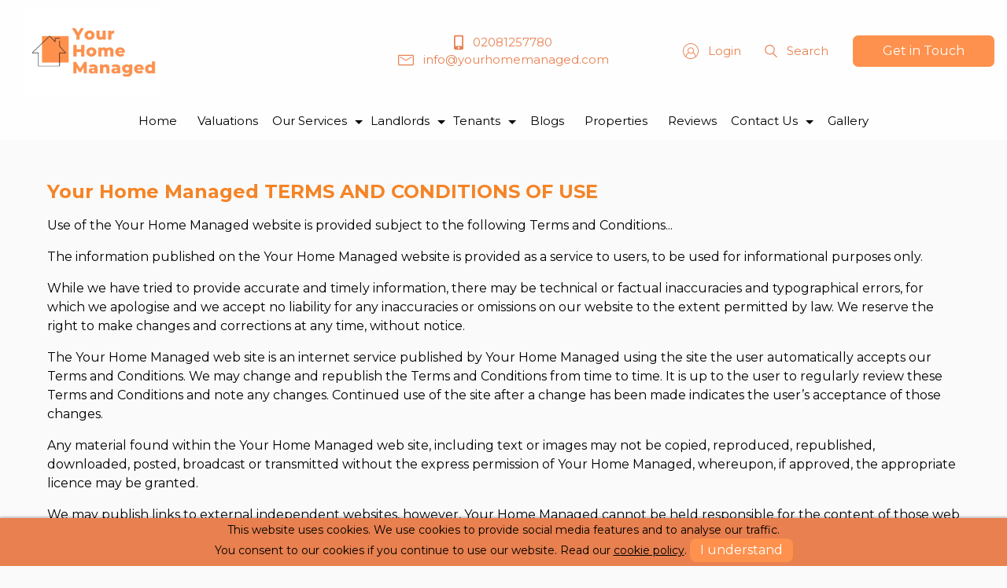

--- FILE ---
content_type: text/html; charset=UTF-8
request_url: https://www.yourhomemanaged.com/terms-and-conditions
body_size: 31489
content:

<!DOCTYPE html>
<!--[if lt IE 7]><html lang="en" class="no-js lt-ie10 lt-ie9 lt-ie8 lt-ie7"><![endif]-->
<!--[if IE 7]><html lang="en" class="no-js lt-ie10 lt-ie9 lt-ie8"><![endif]-->
<!--[if IE 8]><html lang="en" class="no-js lt-ie10 lt-ie9"><![endif]-->
<!--[if IE 9]><html lang="en" class="no-js lt-ie10"><![endif]-->
<!--[if gt IE 9]><!--><html lang="en" class="no-js"><!--<![endif]--><head>

<meta charset="utf-8">
<title>Terms and Conditions of our website use.</title>

    <meta name="author"  content="Your Home Managed" />
    <link rel="canonical"  href="https://www.yourhomemanaged.com/terms-and-conditions" />
    <meta property="og:locale"  content="en_GB" />
    <meta property="og:site_name"  content="Your Home Managed" />
    <meta property="og:url"  content="https://www.yourhomemanaged.com/terms-and-conditions" />
    <meta name="twitter:card"  content="summary" />
    <meta name="description"  content="Use of the Your Home Managed website is provided subject to the following Terms and Conditions..." />
    <meta property="og:type"  content="website" />
    <meta property="og:title"  content="Terms and Conditions of our website use." />
    <meta property="og:description"  content="Use of the Your Home Managed website is provided subject to the following Terms and Conditions..." />
    <meta name="twitter:title"  content="Terms and Conditions of our website use." />
    <meta name="twitter:description"  content="Use of the Your Home Managed website is provided subject to the following Terms and Conditions..." />

<link rel="apple-touch-icon" sizes="114x114" href="/storage/app/uploads/public/63f/49c/dab/63f49cdabd875504103500.png">
<link rel="icon" type="image/png" sizes="32x32" href="/storage/app/uploads/public/63f/49c/ea1/63f49cea1d829922034313.png">
<link rel="icon" type="image/png" sizes="16x16" href="/storage/app/uploads/public/63f/49c/d4c/63f49cd4c4e30748331895.png">
<link rel="shortcut icon" href="/storage/app/uploads/public/63f/49c/cdc/63f49ccdcb1d4056903051.ico">
<meta name="msapplication-TileColor" content="#fafafa">
<meta name="theme-color" content="#fafafa">
<meta name="viewport" content="width=device-width, initial-scale=1, minimum-scale=1, maximum-scale=1">

<style>:root {--colour-primary:#02437a;--colour-primary-darker:#012748;--colour-background:#fff;--colour-background-secondary:#f5f5f5;--colour-background-tertiary:#f1efeb;--colour-border:#90979c;--colour-text:#1f2432;--colour-secondary-text:#1f2432;--colour-text-invert:#f2f5f7;--colour-text-heading:#505d68;--colour-footer:#424b5a;--colour-text-footer:#f2f5f7;--colour-tile-background:#f2f5f7;--colour-tile-text:#1f2432;--colour-accordion-background:#f5f5f5;--colour-accordion-text:#1f2432;--colour-hero:#0260af;--colour-hero-text:#fff;--colour-hero-text-no-image:#fff;--colour-cta:#39b5a7;--colour-price:#02437a;--colour-background-top-header:#f5f5f5;--colour-text-top-header:#1f2432;--colour-background-header:#fff;--colour-background-header-mobile:#fff;--colour-text-header:#1f2432;--colour-background-header-dropdown:#fff;--colour-text-header-dropdown:#1f2432;--colour-btn:#02437a;--colour-btn-hover:#012748;--colour-btn-text:#f2f5f7;--btn-radius:0;--colour-placeholder:#888;--colour-red:#e22525;--colour-green:#54a426;--font:'Lato',sans-serif;--font-heading:'Playfair Display',serif;--font-size:16px } .selectric-scroll::-webkit-scrollbar {width:6px }.selectric-scroll::-webkit-scrollbar-track {background:rgba(0,0,0,0.1);border-radius:10px }.selectric-scroll::-webkit-scrollbar-thumb {border-radius:10px;background:#C9C9C9 }.header-nav >ul,.header-links,.tabs-nav {padding:0;list-style-type:none }.header-nav >ul >li,.header-links >li,.tabs-nav >li {display:inline-block }*, *::before, *::after {box-sizing:border-box }html {font-family:sans-serif;line-height:1.15;-webkit-text-size-adjust:100%;-webkit-tap-highlight-color:rgba(0,0,0,0) }article,aside,figcaption,figure,footer,header,hgroup,main,nav,section {display:block }body {margin:0;font-family:-apple-system,BlinkMacSystemFont,"Segoe UI",Roboto,"Helvetica Neue",Arial,"Noto Sans",sans-serif,"Apple Color Emoji","Segoe UI Emoji","Segoe UI Symbol","Noto Color Emoji";font-size:1rem;font-weight:400;line-height:1.5;color:#212529;text-align:left;background-color:#fff }[tabindex="-1"]:focus {outline:0 !important }hr {box-sizing:content-box;height:0;overflow:visible }h1,h2,h3,h4,h5,h6 {margin-top:0;margin-bottom:0.5rem }p {margin-top:0;margin-bottom:1rem }abbr[title], abbr[data-original-title] {text-decoration:underline;-webkit-text-decoration:underline dotted;text-decoration:underline dotted;cursor:help;border-bottom:0;-webkit-text-decoration-skip-ink:none;text-decoration-skip-ink:none }address {margin-bottom:1rem;font-style:normal;line-height:inherit }ol, ul, dl {margin-top:0;margin-bottom:1rem }ol ol, ul ul, ol ul, ul ol {margin-bottom:0 }dt {font-weight:700 }dd {margin-bottom:.5rem;margin-left:0 }blockquote {margin:0 0 1rem }b, strong {font-weight:bolder }small {font-size:80% }sub, sup {position:relative;font-size:75%;line-height:0;vertical-align:baseline }sub {bottom:-.25em }sup {top:-.5em }a {color:#007bff;text-decoration:none;background-color:transparent }a:hover {color:#0056b3;text-decoration:underline }a:not([href]):not([tabindex]) {color:inherit;text-decoration:none }a:not([href]):not([tabindex]):hover,a:not([href]):not([tabindex]):focus {color:inherit;text-decoration:none }a:not([href]):not([tabindex]):focus {outline:0 }pre, code, kbd, samp {font-family:SFMono-Regular,Menlo,Monaco,Consolas,"Liberation Mono","Courier New",monospace;font-size:1em }pre {margin-top:0;margin-bottom:1rem;overflow:auto }figure {margin:0 0 1rem }img {vertical-align:middle;border-style:none }svg {overflow:hidden;vertical-align:middle }table {border-collapse:collapse }caption {padding-top:0.75rem;padding-bottom:0.75rem;color:#6c757d;text-align:left;caption-side:bottom }th {text-align:inherit }label {display:inline-block;margin-bottom:0.5rem }button {border-radius:0 }button:focus {outline:1px dotted;outline:5px auto -webkit-focus-ring-color }input, button, select, optgroup, textarea {margin:0;font-family:inherit;font-size:inherit;line-height:inherit }button, input {overflow:visible }button, select {text-transform:none }select {word-wrap:normal }button, [type="button"], [type="reset"], [type="submit"] {-webkit-appearance:button }button:not(:disabled), [type="button"]:not(:disabled), [type="reset"]:not(:disabled), [type="submit"]:not(:disabled) {cursor:pointer }button::-moz-focus-inner, [type="button"]::-moz-focus-inner, [type="reset"]::-moz-focus-inner, [type="submit"]::-moz-focus-inner {padding:0;border-style:none }input[type="radio"], input[type="checkbox"] {box-sizing:border-box;padding:0 }input[type="date"], input[type="time"], input[type="datetime-local"], input[type="month"] {-webkit-appearance:listbox }textarea {overflow:auto;resize:vertical }fieldset {min-width:0;padding:0;margin:0;border:0 }legend {display:block;width:100%;max-width:100%;padding:0;margin-bottom:.5rem;font-size:1.5rem;line-height:inherit;color:inherit;white-space:normal }progress {vertical-align:baseline }[type="number"]::-webkit-inner-spin-button, [type="number"]::-webkit-outer-spin-button {height:auto }[type="search"] {outline-offset:-2px;-webkit-appearance:none }[type="search"]::-webkit-search-decoration {-webkit-appearance:none }::-webkit-file-upload-button {font:inherit;-webkit-appearance:button }output {display:inline-block }summary {display:list-item;cursor:pointer }template {display:none }[hidden] {display:none !important }.container {width:100%;padding-right:10px;padding-left:10px;margin-right:auto;margin-left:auto }@media (min-width:576px) {.container {max-width:540px }}@media (min-width:768px) {.container {max-width:720px }}@media (min-width:992px) {.container {max-width:960px }}@media (min-width:1200px) {.container {max-width:1180px }}.container-fluid {width:100%;padding-right:10px;padding-left:10px;margin-right:auto;margin-left:auto }.row {display:-webkit-box;display:-ms-flexbox;display:flex;-ms-flex-wrap:wrap;flex-wrap:wrap;margin-right:-10px;margin-left:-10px }.no-gutters {margin-right:0;margin-left:0 }.no-gutters >.col,.no-gutters >[class*="col-"] {padding-right:0;padding-left:0 }.col-1,.col-2,.col-3,.col-4,.col-5,.col-6,.col-7,.col-8,.col-9,.col-10,.col-11,.col-12,.col-13,.col-14,.col-15,.col-16,.col-17,.col-18,.col-19,.col-20,.col-21,.col-22,.col-23,.col-24,.col, .col-auto,.col-xs-1,.col-xs-2,.col-xs-3,.col-xs-4,.col-xs-5,.col-xs-6,.col-xs-7,.col-xs-8,.col-xs-9,.col-xs-10,.col-xs-11,.col-xs-12,.col-xs-13,.col-xs-14,.col-xs-15,.col-xs-16,.col-xs-17,.col-xs-18,.col-xs-19,.col-xs-20,.col-xs-21,.col-xs-22,.col-xs-23,.col-xs-24,.col-xs, .col-xs-auto,.col-sm-1,.col-sm-2,.col-sm-3,.col-sm-4,.col-sm-5,.col-sm-6,.col-sm-7,.col-sm-8,.col-sm-9,.col-sm-10,.col-sm-11,.col-sm-12,.col-sm-13,.col-sm-14,.col-sm-15,.col-sm-16,.col-sm-17,.col-sm-18,.col-sm-19,.col-sm-20,.col-sm-21,.col-sm-22,.col-sm-23,.col-sm-24,.col-sm, .col-sm-auto,.col-md-1,.col-md-2,.col-md-3,.col-md-4,.col-md-5,.col-md-6,.col-md-7,.col-md-8,.col-md-9,.col-md-10,.col-md-11,.col-md-12,.col-md-13,.col-md-14,.col-md-15,.col-md-16,.col-md-17,.col-md-18,.col-md-19,.col-md-20,.col-md-21,.col-md-22,.col-md-23,.col-md-24,.col-md, .col-md-auto,.col-lg-1,.col-lg-2,.col-lg-3,.col-lg-4,.col-lg-5,.col-lg-6,.col-lg-7,.col-lg-8,.col-lg-9,.col-lg-10,.col-lg-11,.col-lg-12,.col-lg-13,.col-lg-14,.col-lg-15,.col-lg-16,.col-lg-17,.col-lg-18,.col-lg-19,.col-lg-20,.col-lg-21,.col-lg-22,.col-lg-23,.col-lg-24,.col-lg, .col-lg-auto,.col-xl-1,.col-xl-2,.col-xl-3,.col-xl-4,.col-xl-5,.col-xl-6,.col-xl-7,.col-xl-8,.col-xl-9,.col-xl-10,.col-xl-11,.col-xl-12,.col-xl-13,.col-xl-14,.col-xl-15,.col-xl-16,.col-xl-17,.col-xl-18,.col-xl-19,.col-xl-20,.col-xl-21,.col-xl-22,.col-xl-23,.col-xl-24,.col-xl, .col-xl-auto,.col-xxl-1,.col-xxl-2,.col-xxl-3,.col-xxl-4,.col-xxl-5,.col-xxl-6,.col-xxl-7,.col-xxl-8,.col-xxl-9,.col-xxl-10,.col-xxl-11,.col-xxl-12,.col-xxl-13,.col-xxl-14,.col-xxl-15,.col-xxl-16,.col-xxl-17,.col-xxl-18,.col-xxl-19,.col-xxl-20,.col-xxl-21,.col-xxl-22,.col-xxl-23,.col-xxl-24,.col-xxl, .col-xxl-auto {position:relative;width:100%;padding-right:10px;padding-left:10px }.col {-ms-flex-preferred-size:0;flex-basis:0;-webkit-box-flex:1;-ms-flex-positive:1;flex-grow:1;max-width:100% }.col-auto {-webkit-box-flex:0;-ms-flex:0 0 auto;flex:0 0 auto;width:auto;max-width:100% }.col-1 {-webkit-box-flex:0;-ms-flex:0 0 4.16667%;flex:0 0 4.16667%;max-width:4.16667% }.col-2 {-webkit-box-flex:0;-ms-flex:0 0 8.33333%;flex:0 0 8.33333%;max-width:8.33333% }.col-3 {-webkit-box-flex:0;-ms-flex:0 0 12.5%;flex:0 0 12.5%;max-width:12.5% }.col-4 {-webkit-box-flex:0;-ms-flex:0 0 16.66667%;flex:0 0 16.66667%;max-width:16.66667% }.col-5 {-webkit-box-flex:0;-ms-flex:0 0 20.83333%;flex:0 0 20.83333%;max-width:20.83333% }.col-6 {-webkit-box-flex:0;-ms-flex:0 0 25%;flex:0 0 25%;max-width:25% }.col-7 {-webkit-box-flex:0;-ms-flex:0 0 29.16667%;flex:0 0 29.16667%;max-width:29.16667% }.col-8 {-webkit-box-flex:0;-ms-flex:0 0 33.33333%;flex:0 0 33.33333%;max-width:33.33333% }.col-9 {-webkit-box-flex:0;-ms-flex:0 0 37.5%;flex:0 0 37.5%;max-width:37.5% }.col-10 {-webkit-box-flex:0;-ms-flex:0 0 41.66667%;flex:0 0 41.66667%;max-width:41.66667% }.col-11 {-webkit-box-flex:0;-ms-flex:0 0 45.83333%;flex:0 0 45.83333%;max-width:45.83333% }.col-12 {-webkit-box-flex:0;-ms-flex:0 0 50%;flex:0 0 50%;max-width:50% }.col-13 {-webkit-box-flex:0;-ms-flex:0 0 54.16667%;flex:0 0 54.16667%;max-width:54.16667% }.col-14 {-webkit-box-flex:0;-ms-flex:0 0 58.33333%;flex:0 0 58.33333%;max-width:58.33333% }.col-15 {-webkit-box-flex:0;-ms-flex:0 0 62.5%;flex:0 0 62.5%;max-width:62.5% }.col-16 {-webkit-box-flex:0;-ms-flex:0 0 66.66667%;flex:0 0 66.66667%;max-width:66.66667% }.col-17 {-webkit-box-flex:0;-ms-flex:0 0 70.83333%;flex:0 0 70.83333%;max-width:70.83333% }.col-18 {-webkit-box-flex:0;-ms-flex:0 0 75%;flex:0 0 75%;max-width:75% }.col-19 {-webkit-box-flex:0;-ms-flex:0 0 79.16667%;flex:0 0 79.16667%;max-width:79.16667% }.col-20 {-webkit-box-flex:0;-ms-flex:0 0 83.33333%;flex:0 0 83.33333%;max-width:83.33333% }.col-21 {-webkit-box-flex:0;-ms-flex:0 0 87.5%;flex:0 0 87.5%;max-width:87.5% }.col-22 {-webkit-box-flex:0;-ms-flex:0 0 91.66667%;flex:0 0 91.66667%;max-width:91.66667% }.col-23 {-webkit-box-flex:0;-ms-flex:0 0 95.83333%;flex:0 0 95.83333%;max-width:95.83333% }.col-24 {-webkit-box-flex:0;-ms-flex:0 0 100%;flex:0 0 100%;max-width:100% }.order-first {-webkit-box-ordinal-group:0;-ms-flex-order:-1;order:-1 }.order-last {-webkit-box-ordinal-group:26;-ms-flex-order:25;order:25 }.order-0 {-webkit-box-ordinal-group:1;-ms-flex-order:0;order:0 }.order-1 {-webkit-box-ordinal-group:2;-ms-flex-order:1;order:1 }.order-2 {-webkit-box-ordinal-group:3;-ms-flex-order:2;order:2 }.order-3 {-webkit-box-ordinal-group:4;-ms-flex-order:3;order:3 }.order-4 {-webkit-box-ordinal-group:5;-ms-flex-order:4;order:4 }.order-5 {-webkit-box-ordinal-group:6;-ms-flex-order:5;order:5 }.order-6 {-webkit-box-ordinal-group:7;-ms-flex-order:6;order:6 }.order-7 {-webkit-box-ordinal-group:8;-ms-flex-order:7;order:7 }.order-8 {-webkit-box-ordinal-group:9;-ms-flex-order:8;order:8 }.order-9 {-webkit-box-ordinal-group:10;-ms-flex-order:9;order:9 }.order-10 {-webkit-box-ordinal-group:11;-ms-flex-order:10;order:10 }.order-11 {-webkit-box-ordinal-group:12;-ms-flex-order:11;order:11 }.order-12 {-webkit-box-ordinal-group:13;-ms-flex-order:12;order:12 }.order-13 {-webkit-box-ordinal-group:14;-ms-flex-order:13;order:13 }.order-14 {-webkit-box-ordinal-group:15;-ms-flex-order:14;order:14 }.order-15 {-webkit-box-ordinal-group:16;-ms-flex-order:15;order:15 }.order-16 {-webkit-box-ordinal-group:17;-ms-flex-order:16;order:16 }.order-17 {-webkit-box-ordinal-group:18;-ms-flex-order:17;order:17 }.order-18 {-webkit-box-ordinal-group:19;-ms-flex-order:18;order:18 }.order-19 {-webkit-box-ordinal-group:20;-ms-flex-order:19;order:19 }.order-20 {-webkit-box-ordinal-group:21;-ms-flex-order:20;order:20 }.order-21 {-webkit-box-ordinal-group:22;-ms-flex-order:21;order:21 }.order-22 {-webkit-box-ordinal-group:23;-ms-flex-order:22;order:22 }.order-23 {-webkit-box-ordinal-group:24;-ms-flex-order:23;order:23 }.order-24 {-webkit-box-ordinal-group:25;-ms-flex-order:24;order:24 }.offset-1 {margin-left:4.16667% }.offset-2 {margin-left:8.33333% }.offset-3 {margin-left:12.5% }.offset-4 {margin-left:16.66667% }.offset-5 {margin-left:20.83333% }.offset-6 {margin-left:25% }.offset-7 {margin-left:29.16667% }.offset-8 {margin-left:33.33333% }.offset-9 {margin-left:37.5% }.offset-10 {margin-left:41.66667% }.offset-11 {margin-left:45.83333% }.offset-12 {margin-left:50% }.offset-13 {margin-left:54.16667% }.offset-14 {margin-left:58.33333% }.offset-15 {margin-left:62.5% }.offset-16 {margin-left:66.66667% }.offset-17 {margin-left:70.83333% }.offset-18 {margin-left:75% }.offset-19 {margin-left:79.16667% }.offset-20 {margin-left:83.33333% }.offset-21 {margin-left:87.5% }.offset-22 {margin-left:91.66667% }.offset-23 {margin-left:95.83333% }@media (min-width:375px) {.col-xs {-ms-flex-preferred-size:0;flex-basis:0;-webkit-box-flex:1;-ms-flex-positive:1;flex-grow:1;max-width:100% }.col-xs-auto {-webkit-box-flex:0;-ms-flex:0 0 auto;flex:0 0 auto;width:auto;max-width:100% }.col-xs-1 {-webkit-box-flex:0;-ms-flex:0 0 4.16667%;flex:0 0 4.16667%;max-width:4.16667% }.col-xs-2 {-webkit-box-flex:0;-ms-flex:0 0 8.33333%;flex:0 0 8.33333%;max-width:8.33333% }.col-xs-3 {-webkit-box-flex:0;-ms-flex:0 0 12.5%;flex:0 0 12.5%;max-width:12.5% }.col-xs-4 {-webkit-box-flex:0;-ms-flex:0 0 16.66667%;flex:0 0 16.66667%;max-width:16.66667% }.col-xs-5 {-webkit-box-flex:0;-ms-flex:0 0 20.83333%;flex:0 0 20.83333%;max-width:20.83333% }.col-xs-6 {-webkit-box-flex:0;-ms-flex:0 0 25%;flex:0 0 25%;max-width:25% }.col-xs-7 {-webkit-box-flex:0;-ms-flex:0 0 29.16667%;flex:0 0 29.16667%;max-width:29.16667% }.col-xs-8 {-webkit-box-flex:0;-ms-flex:0 0 33.33333%;flex:0 0 33.33333%;max-width:33.33333% }.col-xs-9 {-webkit-box-flex:0;-ms-flex:0 0 37.5%;flex:0 0 37.5%;max-width:37.5% }.col-xs-10 {-webkit-box-flex:0;-ms-flex:0 0 41.66667%;flex:0 0 41.66667%;max-width:41.66667% }.col-xs-11 {-webkit-box-flex:0;-ms-flex:0 0 45.83333%;flex:0 0 45.83333%;max-width:45.83333% }.col-xs-12 {-webkit-box-flex:0;-ms-flex:0 0 50%;flex:0 0 50%;max-width:50% }.col-xs-13 {-webkit-box-flex:0;-ms-flex:0 0 54.16667%;flex:0 0 54.16667%;max-width:54.16667% }.col-xs-14 {-webkit-box-flex:0;-ms-flex:0 0 58.33333%;flex:0 0 58.33333%;max-width:58.33333% }.col-xs-15 {-webkit-box-flex:0;-ms-flex:0 0 62.5%;flex:0 0 62.5%;max-width:62.5% }.col-xs-16 {-webkit-box-flex:0;-ms-flex:0 0 66.66667%;flex:0 0 66.66667%;max-width:66.66667% }.col-xs-17 {-webkit-box-flex:0;-ms-flex:0 0 70.83333%;flex:0 0 70.83333%;max-width:70.83333% }.col-xs-18 {-webkit-box-flex:0;-ms-flex:0 0 75%;flex:0 0 75%;max-width:75% }.col-xs-19 {-webkit-box-flex:0;-ms-flex:0 0 79.16667%;flex:0 0 79.16667%;max-width:79.16667% }.col-xs-20 {-webkit-box-flex:0;-ms-flex:0 0 83.33333%;flex:0 0 83.33333%;max-width:83.33333% }.col-xs-21 {-webkit-box-flex:0;-ms-flex:0 0 87.5%;flex:0 0 87.5%;max-width:87.5% }.col-xs-22 {-webkit-box-flex:0;-ms-flex:0 0 91.66667%;flex:0 0 91.66667%;max-width:91.66667% }.col-xs-23 {-webkit-box-flex:0;-ms-flex:0 0 95.83333%;flex:0 0 95.83333%;max-width:95.83333% }.col-xs-24 {-webkit-box-flex:0;-ms-flex:0 0 100%;flex:0 0 100%;max-width:100% }.order-xs-first {-webkit-box-ordinal-group:0;-ms-flex-order:-1;order:-1 }.order-xs-last {-webkit-box-ordinal-group:26;-ms-flex-order:25;order:25 }.order-xs-0 {-webkit-box-ordinal-group:1;-ms-flex-order:0;order:0 }.order-xs-1 {-webkit-box-ordinal-group:2;-ms-flex-order:1;order:1 }.order-xs-2 {-webkit-box-ordinal-group:3;-ms-flex-order:2;order:2 }.order-xs-3 {-webkit-box-ordinal-group:4;-ms-flex-order:3;order:3 }.order-xs-4 {-webkit-box-ordinal-group:5;-ms-flex-order:4;order:4 }.order-xs-5 {-webkit-box-ordinal-group:6;-ms-flex-order:5;order:5 }.order-xs-6 {-webkit-box-ordinal-group:7;-ms-flex-order:6;order:6 }.order-xs-7 {-webkit-box-ordinal-group:8;-ms-flex-order:7;order:7 }.order-xs-8 {-webkit-box-ordinal-group:9;-ms-flex-order:8;order:8 }.order-xs-9 {-webkit-box-ordinal-group:10;-ms-flex-order:9;order:9 }.order-xs-10 {-webkit-box-ordinal-group:11;-ms-flex-order:10;order:10 }.order-xs-11 {-webkit-box-ordinal-group:12;-ms-flex-order:11;order:11 }.order-xs-12 {-webkit-box-ordinal-group:13;-ms-flex-order:12;order:12 }.order-xs-13 {-webkit-box-ordinal-group:14;-ms-flex-order:13;order:13 }.order-xs-14 {-webkit-box-ordinal-group:15;-ms-flex-order:14;order:14 }.order-xs-15 {-webkit-box-ordinal-group:16;-ms-flex-order:15;order:15 }.order-xs-16 {-webkit-box-ordinal-group:17;-ms-flex-order:16;order:16 }.order-xs-17 {-webkit-box-ordinal-group:18;-ms-flex-order:17;order:17 }.order-xs-18 {-webkit-box-ordinal-group:19;-ms-flex-order:18;order:18 }.order-xs-19 {-webkit-box-ordinal-group:20;-ms-flex-order:19;order:19 }.order-xs-20 {-webkit-box-ordinal-group:21;-ms-flex-order:20;order:20 }.order-xs-21 {-webkit-box-ordinal-group:22;-ms-flex-order:21;order:21 }.order-xs-22 {-webkit-box-ordinal-group:23;-ms-flex-order:22;order:22 }.order-xs-23 {-webkit-box-ordinal-group:24;-ms-flex-order:23;order:23 }.order-xs-24 {-webkit-box-ordinal-group:25;-ms-flex-order:24;order:24 }.offset-xs-0 {margin-left:0 }.offset-xs-1 {margin-left:4.16667% }.offset-xs-2 {margin-left:8.33333% }.offset-xs-3 {margin-left:12.5% }.offset-xs-4 {margin-left:16.66667% }.offset-xs-5 {margin-left:20.83333% }.offset-xs-6 {margin-left:25% }.offset-xs-7 {margin-left:29.16667% }.offset-xs-8 {margin-left:33.33333% }.offset-xs-9 {margin-left:37.5% }.offset-xs-10 {margin-left:41.66667% }.offset-xs-11 {margin-left:45.83333% }.offset-xs-12 {margin-left:50% }.offset-xs-13 {margin-left:54.16667% }.offset-xs-14 {margin-left:58.33333% }.offset-xs-15 {margin-left:62.5% }.offset-xs-16 {margin-left:66.66667% }.offset-xs-17 {margin-left:70.83333% }.offset-xs-18 {margin-left:75% }.offset-xs-19 {margin-left:79.16667% }.offset-xs-20 {margin-left:83.33333% }.offset-xs-21 {margin-left:87.5% }.offset-xs-22 {margin-left:91.66667% }.offset-xs-23 {margin-left:95.83333% }}@media (min-width:576px) {.col-sm {-ms-flex-preferred-size:0;flex-basis:0;-webkit-box-flex:1;-ms-flex-positive:1;flex-grow:1;max-width:100% }.col-sm-auto {-webkit-box-flex:0;-ms-flex:0 0 auto;flex:0 0 auto;width:auto;max-width:100% }.col-sm-1 {-webkit-box-flex:0;-ms-flex:0 0 4.16667%;flex:0 0 4.16667%;max-width:4.16667% }.col-sm-2 {-webkit-box-flex:0;-ms-flex:0 0 8.33333%;flex:0 0 8.33333%;max-width:8.33333% }.col-sm-3 {-webkit-box-flex:0;-ms-flex:0 0 12.5%;flex:0 0 12.5%;max-width:12.5% }.col-sm-4 {-webkit-box-flex:0;-ms-flex:0 0 16.66667%;flex:0 0 16.66667%;max-width:16.66667% }.col-sm-5 {-webkit-box-flex:0;-ms-flex:0 0 20.83333%;flex:0 0 20.83333%;max-width:20.83333% }.col-sm-6 {-webkit-box-flex:0;-ms-flex:0 0 25%;flex:0 0 25%;max-width:25% }.col-sm-7 {-webkit-box-flex:0;-ms-flex:0 0 29.16667%;flex:0 0 29.16667%;max-width:29.16667% }.col-sm-8 {-webkit-box-flex:0;-ms-flex:0 0 33.33333%;flex:0 0 33.33333%;max-width:33.33333% }.col-sm-9 {-webkit-box-flex:0;-ms-flex:0 0 37.5%;flex:0 0 37.5%;max-width:37.5% }.col-sm-10 {-webkit-box-flex:0;-ms-flex:0 0 41.66667%;flex:0 0 41.66667%;max-width:41.66667% }.col-sm-11 {-webkit-box-flex:0;-ms-flex:0 0 45.83333%;flex:0 0 45.83333%;max-width:45.83333% }.col-sm-12 {-webkit-box-flex:0;-ms-flex:0 0 50%;flex:0 0 50%;max-width:50% }.col-sm-13 {-webkit-box-flex:0;-ms-flex:0 0 54.16667%;flex:0 0 54.16667%;max-width:54.16667% }.col-sm-14 {-webkit-box-flex:0;-ms-flex:0 0 58.33333%;flex:0 0 58.33333%;max-width:58.33333% }.col-sm-15 {-webkit-box-flex:0;-ms-flex:0 0 62.5%;flex:0 0 62.5%;max-width:62.5% }.col-sm-16 {-webkit-box-flex:0;-ms-flex:0 0 66.66667%;flex:0 0 66.66667%;max-width:66.66667% }.col-sm-17 {-webkit-box-flex:0;-ms-flex:0 0 70.83333%;flex:0 0 70.83333%;max-width:70.83333% }.col-sm-18 {-webkit-box-flex:0;-ms-flex:0 0 75%;flex:0 0 75%;max-width:75% }.col-sm-19 {-webkit-box-flex:0;-ms-flex:0 0 79.16667%;flex:0 0 79.16667%;max-width:79.16667% }.col-sm-20 {-webkit-box-flex:0;-ms-flex:0 0 83.33333%;flex:0 0 83.33333%;max-width:83.33333% }.col-sm-21 {-webkit-box-flex:0;-ms-flex:0 0 87.5%;flex:0 0 87.5%;max-width:87.5% }.col-sm-22 {-webkit-box-flex:0;-ms-flex:0 0 91.66667%;flex:0 0 91.66667%;max-width:91.66667% }.col-sm-23 {-webkit-box-flex:0;-ms-flex:0 0 95.83333%;flex:0 0 95.83333%;max-width:95.83333% }.col-sm-24 {-webkit-box-flex:0;-ms-flex:0 0 100%;flex:0 0 100%;max-width:100% }.order-sm-first {-webkit-box-ordinal-group:0;-ms-flex-order:-1;order:-1 }.order-sm-last {-webkit-box-ordinal-group:26;-ms-flex-order:25;order:25 }.order-sm-0 {-webkit-box-ordinal-group:1;-ms-flex-order:0;order:0 }.order-sm-1 {-webkit-box-ordinal-group:2;-ms-flex-order:1;order:1 }.order-sm-2 {-webkit-box-ordinal-group:3;-ms-flex-order:2;order:2 }.order-sm-3 {-webkit-box-ordinal-group:4;-ms-flex-order:3;order:3 }.order-sm-4 {-webkit-box-ordinal-group:5;-ms-flex-order:4;order:4 }.order-sm-5 {-webkit-box-ordinal-group:6;-ms-flex-order:5;order:5 }.order-sm-6 {-webkit-box-ordinal-group:7;-ms-flex-order:6;order:6 }.order-sm-7 {-webkit-box-ordinal-group:8;-ms-flex-order:7;order:7 }.order-sm-8 {-webkit-box-ordinal-group:9;-ms-flex-order:8;order:8 }.order-sm-9 {-webkit-box-ordinal-group:10;-ms-flex-order:9;order:9 }.order-sm-10 {-webkit-box-ordinal-group:11;-ms-flex-order:10;order:10 }.order-sm-11 {-webkit-box-ordinal-group:12;-ms-flex-order:11;order:11 }.order-sm-12 {-webkit-box-ordinal-group:13;-ms-flex-order:12;order:12 }.order-sm-13 {-webkit-box-ordinal-group:14;-ms-flex-order:13;order:13 }.order-sm-14 {-webkit-box-ordinal-group:15;-ms-flex-order:14;order:14 }.order-sm-15 {-webkit-box-ordinal-group:16;-ms-flex-order:15;order:15 }.order-sm-16 {-webkit-box-ordinal-group:17;-ms-flex-order:16;order:16 }.order-sm-17 {-webkit-box-ordinal-group:18;-ms-flex-order:17;order:17 }.order-sm-18 {-webkit-box-ordinal-group:19;-ms-flex-order:18;order:18 }.order-sm-19 {-webkit-box-ordinal-group:20;-ms-flex-order:19;order:19 }.order-sm-20 {-webkit-box-ordinal-group:21;-ms-flex-order:20;order:20 }.order-sm-21 {-webkit-box-ordinal-group:22;-ms-flex-order:21;order:21 }.order-sm-22 {-webkit-box-ordinal-group:23;-ms-flex-order:22;order:22 }.order-sm-23 {-webkit-box-ordinal-group:24;-ms-flex-order:23;order:23 }.order-sm-24 {-webkit-box-ordinal-group:25;-ms-flex-order:24;order:24 }.offset-sm-0 {margin-left:0 }.offset-sm-1 {margin-left:4.16667% }.offset-sm-2 {margin-left:8.33333% }.offset-sm-3 {margin-left:12.5% }.offset-sm-4 {margin-left:16.66667% }.offset-sm-5 {margin-left:20.83333% }.offset-sm-6 {margin-left:25% }.offset-sm-7 {margin-left:29.16667% }.offset-sm-8 {margin-left:33.33333% }.offset-sm-9 {margin-left:37.5% }.offset-sm-10 {margin-left:41.66667% }.offset-sm-11 {margin-left:45.83333% }.offset-sm-12 {margin-left:50% }.offset-sm-13 {margin-left:54.16667% }.offset-sm-14 {margin-left:58.33333% }.offset-sm-15 {margin-left:62.5% }.offset-sm-16 {margin-left:66.66667% }.offset-sm-17 {margin-left:70.83333% }.offset-sm-18 {margin-left:75% }.offset-sm-19 {margin-left:79.16667% }.offset-sm-20 {margin-left:83.33333% }.offset-sm-21 {margin-left:87.5% }.offset-sm-22 {margin-left:91.66667% }.offset-sm-23 {margin-left:95.83333% }}@media (min-width:768px) {.col-md {-ms-flex-preferred-size:0;flex-basis:0;-webkit-box-flex:1;-ms-flex-positive:1;flex-grow:1;max-width:100% }.col-md-auto {-webkit-box-flex:0;-ms-flex:0 0 auto;flex:0 0 auto;width:auto;max-width:100% }.col-md-1 {-webkit-box-flex:0;-ms-flex:0 0 4.16667%;flex:0 0 4.16667%;max-width:4.16667% }.col-md-2 {-webkit-box-flex:0;-ms-flex:0 0 8.33333%;flex:0 0 8.33333%;max-width:8.33333% }.col-md-3 {-webkit-box-flex:0;-ms-flex:0 0 12.5%;flex:0 0 12.5%;max-width:12.5% }.col-md-4 {-webkit-box-flex:0;-ms-flex:0 0 16.66667%;flex:0 0 16.66667%;max-width:16.66667% }.col-md-5 {-webkit-box-flex:0;-ms-flex:0 0 20.83333%;flex:0 0 20.83333%;max-width:20.83333% }.col-md-6 {-webkit-box-flex:0;-ms-flex:0 0 25%;flex:0 0 25%;max-width:25% }.col-md-7 {-webkit-box-flex:0;-ms-flex:0 0 29.16667%;flex:0 0 29.16667%;max-width:29.16667% }.col-md-8 {-webkit-box-flex:0;-ms-flex:0 0 33.33333%;flex:0 0 33.33333%;max-width:33.33333% }.col-md-9 {-webkit-box-flex:0;-ms-flex:0 0 37.5%;flex:0 0 37.5%;max-width:37.5% }.col-md-10 {-webkit-box-flex:0;-ms-flex:0 0 41.66667%;flex:0 0 41.66667%;max-width:41.66667% }.col-md-11 {-webkit-box-flex:0;-ms-flex:0 0 45.83333%;flex:0 0 45.83333%;max-width:45.83333% }.col-md-12 {-webkit-box-flex:0;-ms-flex:0 0 50%;flex:0 0 50%;max-width:50% }.col-md-13 {-webkit-box-flex:0;-ms-flex:0 0 54.16667%;flex:0 0 54.16667%;max-width:54.16667% }.col-md-14 {-webkit-box-flex:0;-ms-flex:0 0 58.33333%;flex:0 0 58.33333%;max-width:58.33333% }.col-md-15 {-webkit-box-flex:0;-ms-flex:0 0 62.5%;flex:0 0 62.5%;max-width:62.5% }.col-md-16 {-webkit-box-flex:0;-ms-flex:0 0 66.66667%;flex:0 0 66.66667%;max-width:66.66667% }.col-md-17 {-webkit-box-flex:0;-ms-flex:0 0 70.83333%;flex:0 0 70.83333%;max-width:70.83333% }.col-md-18 {-webkit-box-flex:0;-ms-flex:0 0 75%;flex:0 0 75%;max-width:75% }.col-md-19 {-webkit-box-flex:0;-ms-flex:0 0 79.16667%;flex:0 0 79.16667%;max-width:79.16667% }.col-md-20 {-webkit-box-flex:0;-ms-flex:0 0 83.33333%;flex:0 0 83.33333%;max-width:83.33333% }.col-md-21 {-webkit-box-flex:0;-ms-flex:0 0 87.5%;flex:0 0 87.5%;max-width:87.5% }.col-md-22 {-webkit-box-flex:0;-ms-flex:0 0 91.66667%;flex:0 0 91.66667%;max-width:91.66667% }.col-md-23 {-webkit-box-flex:0;-ms-flex:0 0 95.83333%;flex:0 0 95.83333%;max-width:95.83333% }.col-md-24 {-webkit-box-flex:0;-ms-flex:0 0 100%;flex:0 0 100%;max-width:100% }.order-md-first {-webkit-box-ordinal-group:0;-ms-flex-order:-1;order:-1 }.order-md-last {-webkit-box-ordinal-group:26;-ms-flex-order:25;order:25 }.order-md-0 {-webkit-box-ordinal-group:1;-ms-flex-order:0;order:0 }.order-md-1 {-webkit-box-ordinal-group:2;-ms-flex-order:1;order:1 }.order-md-2 {-webkit-box-ordinal-group:3;-ms-flex-order:2;order:2 }.order-md-3 {-webkit-box-ordinal-group:4;-ms-flex-order:3;order:3 }.order-md-4 {-webkit-box-ordinal-group:5;-ms-flex-order:4;order:4 }.order-md-5 {-webkit-box-ordinal-group:6;-ms-flex-order:5;order:5 }.order-md-6 {-webkit-box-ordinal-group:7;-ms-flex-order:6;order:6 }.order-md-7 {-webkit-box-ordinal-group:8;-ms-flex-order:7;order:7 }.order-md-8 {-webkit-box-ordinal-group:9;-ms-flex-order:8;order:8 }.order-md-9 {-webkit-box-ordinal-group:10;-ms-flex-order:9;order:9 }.order-md-10 {-webkit-box-ordinal-group:11;-ms-flex-order:10;order:10 }.order-md-11 {-webkit-box-ordinal-group:12;-ms-flex-order:11;order:11 }.order-md-12 {-webkit-box-ordinal-group:13;-ms-flex-order:12;order:12 }.order-md-13 {-webkit-box-ordinal-group:14;-ms-flex-order:13;order:13 }.order-md-14 {-webkit-box-ordinal-group:15;-ms-flex-order:14;order:14 }.order-md-15 {-webkit-box-ordinal-group:16;-ms-flex-order:15;order:15 }.order-md-16 {-webkit-box-ordinal-group:17;-ms-flex-order:16;order:16 }.order-md-17 {-webkit-box-ordinal-group:18;-ms-flex-order:17;order:17 }.order-md-18 {-webkit-box-ordinal-group:19;-ms-flex-order:18;order:18 }.order-md-19 {-webkit-box-ordinal-group:20;-ms-flex-order:19;order:19 }.order-md-20 {-webkit-box-ordinal-group:21;-ms-flex-order:20;order:20 }.order-md-21 {-webkit-box-ordinal-group:22;-ms-flex-order:21;order:21 }.order-md-22 {-webkit-box-ordinal-group:23;-ms-flex-order:22;order:22 }.order-md-23 {-webkit-box-ordinal-group:24;-ms-flex-order:23;order:23 }.order-md-24 {-webkit-box-ordinal-group:25;-ms-flex-order:24;order:24 }.offset-md-0 {margin-left:0 }.offset-md-1 {margin-left:4.16667% }.offset-md-2 {margin-left:8.33333% }.offset-md-3 {margin-left:12.5% }.offset-md-4 {margin-left:16.66667% }.offset-md-5 {margin-left:20.83333% }.offset-md-6 {margin-left:25% }.offset-md-7 {margin-left:29.16667% }.offset-md-8 {margin-left:33.33333% }.offset-md-9 {margin-left:37.5% }.offset-md-10 {margin-left:41.66667% }.offset-md-11 {margin-left:45.83333% }.offset-md-12 {margin-left:50% }.offset-md-13 {margin-left:54.16667% }.offset-md-14 {margin-left:58.33333% }.offset-md-15 {margin-left:62.5% }.offset-md-16 {margin-left:66.66667% }.offset-md-17 {margin-left:70.83333% }.offset-md-18 {margin-left:75% }.offset-md-19 {margin-left:79.16667% }.offset-md-20 {margin-left:83.33333% }.offset-md-21 {margin-left:87.5% }.offset-md-22 {margin-left:91.66667% }.offset-md-23 {margin-left:95.83333% }}@media (min-width:992px) {.col-lg {-ms-flex-preferred-size:0;flex-basis:0;-webkit-box-flex:1;-ms-flex-positive:1;flex-grow:1;max-width:100% }.col-lg-auto {-webkit-box-flex:0;-ms-flex:0 0 auto;flex:0 0 auto;width:auto;max-width:100% }.col-lg-1 {-webkit-box-flex:0;-ms-flex:0 0 4.16667%;flex:0 0 4.16667%;max-width:4.16667% }.col-lg-2 {-webkit-box-flex:0;-ms-flex:0 0 8.33333%;flex:0 0 8.33333%;max-width:8.33333% }.col-lg-3 {-webkit-box-flex:0;-ms-flex:0 0 12.5%;flex:0 0 12.5%;max-width:12.5% }.col-lg-4 {-webkit-box-flex:0;-ms-flex:0 0 16.66667%;flex:0 0 16.66667%;max-width:16.66667% }.col-lg-5 {-webkit-box-flex:0;-ms-flex:0 0 20.83333%;flex:0 0 20.83333%;max-width:20.83333% }.col-lg-6 {-webkit-box-flex:0;-ms-flex:0 0 25%;flex:0 0 25%;max-width:25% }.col-lg-7 {-webkit-box-flex:0;-ms-flex:0 0 29.16667%;flex:0 0 29.16667%;max-width:29.16667% }.col-lg-8 {-webkit-box-flex:0;-ms-flex:0 0 33.33333%;flex:0 0 33.33333%;max-width:33.33333% }.col-lg-9 {-webkit-box-flex:0;-ms-flex:0 0 37.5%;flex:0 0 37.5%;max-width:37.5% }.col-lg-10 {-webkit-box-flex:0;-ms-flex:0 0 41.66667%;flex:0 0 41.66667%;max-width:41.66667% }.col-lg-11 {-webkit-box-flex:0;-ms-flex:0 0 45.83333%;flex:0 0 45.83333%;max-width:45.83333% }.col-lg-12 {-webkit-box-flex:0;-ms-flex:0 0 50%;flex:0 0 50%;max-width:50% }.col-lg-13 {-webkit-box-flex:0;-ms-flex:0 0 54.16667%;flex:0 0 54.16667%;max-width:54.16667% }.col-lg-14 {-webkit-box-flex:0;-ms-flex:0 0 58.33333%;flex:0 0 58.33333%;max-width:58.33333% }.col-lg-15 {-webkit-box-flex:0;-ms-flex:0 0 62.5%;flex:0 0 62.5%;max-width:62.5% }.col-lg-16 {-webkit-box-flex:0;-ms-flex:0 0 66.66667%;flex:0 0 66.66667%;max-width:66.66667% }.col-lg-17 {-webkit-box-flex:0;-ms-flex:0 0 70.83333%;flex:0 0 70.83333%;max-width:70.83333% }.col-lg-18 {-webkit-box-flex:0;-ms-flex:0 0 75%;flex:0 0 75%;max-width:75% }.col-lg-19 {-webkit-box-flex:0;-ms-flex:0 0 79.16667%;flex:0 0 79.16667%;max-width:79.16667% }.col-lg-20 {-webkit-box-flex:0;-ms-flex:0 0 83.33333%;flex:0 0 83.33333%;max-width:83.33333% }.col-lg-21 {-webkit-box-flex:0;-ms-flex:0 0 87.5%;flex:0 0 87.5%;max-width:87.5% }.col-lg-22 {-webkit-box-flex:0;-ms-flex:0 0 91.66667%;flex:0 0 91.66667%;max-width:91.66667% }.col-lg-23 {-webkit-box-flex:0;-ms-flex:0 0 95.83333%;flex:0 0 95.83333%;max-width:95.83333% }.col-lg-24 {-webkit-box-flex:0;-ms-flex:0 0 100%;flex:0 0 100%;max-width:100% }.order-lg-first {-webkit-box-ordinal-group:0;-ms-flex-order:-1;order:-1 }.order-lg-last {-webkit-box-ordinal-group:26;-ms-flex-order:25;order:25 }.order-lg-0 {-webkit-box-ordinal-group:1;-ms-flex-order:0;order:0 }.order-lg-1 {-webkit-box-ordinal-group:2;-ms-flex-order:1;order:1 }.order-lg-2 {-webkit-box-ordinal-group:3;-ms-flex-order:2;order:2 }.order-lg-3 {-webkit-box-ordinal-group:4;-ms-flex-order:3;order:3 }.order-lg-4 {-webkit-box-ordinal-group:5;-ms-flex-order:4;order:4 }.order-lg-5 {-webkit-box-ordinal-group:6;-ms-flex-order:5;order:5 }.order-lg-6 {-webkit-box-ordinal-group:7;-ms-flex-order:6;order:6 }.order-lg-7 {-webkit-box-ordinal-group:8;-ms-flex-order:7;order:7 }.order-lg-8 {-webkit-box-ordinal-group:9;-ms-flex-order:8;order:8 }.order-lg-9 {-webkit-box-ordinal-group:10;-ms-flex-order:9;order:9 }.order-lg-10 {-webkit-box-ordinal-group:11;-ms-flex-order:10;order:10 }.order-lg-11 {-webkit-box-ordinal-group:12;-ms-flex-order:11;order:11 }.order-lg-12 {-webkit-box-ordinal-group:13;-ms-flex-order:12;order:12 }.order-lg-13 {-webkit-box-ordinal-group:14;-ms-flex-order:13;order:13 }.order-lg-14 {-webkit-box-ordinal-group:15;-ms-flex-order:14;order:14 }.order-lg-15 {-webkit-box-ordinal-group:16;-ms-flex-order:15;order:15 }.order-lg-16 {-webkit-box-ordinal-group:17;-ms-flex-order:16;order:16 }.order-lg-17 {-webkit-box-ordinal-group:18;-ms-flex-order:17;order:17 }.order-lg-18 {-webkit-box-ordinal-group:19;-ms-flex-order:18;order:18 }.order-lg-19 {-webkit-box-ordinal-group:20;-ms-flex-order:19;order:19 }.order-lg-20 {-webkit-box-ordinal-group:21;-ms-flex-order:20;order:20 }.order-lg-21 {-webkit-box-ordinal-group:22;-ms-flex-order:21;order:21 }.order-lg-22 {-webkit-box-ordinal-group:23;-ms-flex-order:22;order:22 }.order-lg-23 {-webkit-box-ordinal-group:24;-ms-flex-order:23;order:23 }.order-lg-24 {-webkit-box-ordinal-group:25;-ms-flex-order:24;order:24 }.offset-lg-0 {margin-left:0 }.offset-lg-1 {margin-left:4.16667% }.offset-lg-2 {margin-left:8.33333% }.offset-lg-3 {margin-left:12.5% }.offset-lg-4 {margin-left:16.66667% }.offset-lg-5 {margin-left:20.83333% }.offset-lg-6 {margin-left:25% }.offset-lg-7 {margin-left:29.16667% }.offset-lg-8 {margin-left:33.33333% }.offset-lg-9 {margin-left:37.5% }.offset-lg-10 {margin-left:41.66667% }.offset-lg-11 {margin-left:45.83333% }.offset-lg-12 {margin-left:50% }.offset-lg-13 {margin-left:54.16667% }.offset-lg-14 {margin-left:58.33333% }.offset-lg-15 {margin-left:62.5% }.offset-lg-16 {margin-left:66.66667% }.offset-lg-17 {margin-left:70.83333% }.offset-lg-18 {margin-left:75% }.offset-lg-19 {margin-left:79.16667% }.offset-lg-20 {margin-left:83.33333% }.offset-lg-21 {margin-left:87.5% }.offset-lg-22 {margin-left:91.66667% }.offset-lg-23 {margin-left:95.83333% }}@media (min-width:1200px) {.col-xl {-ms-flex-preferred-size:0;flex-basis:0;-webkit-box-flex:1;-ms-flex-positive:1;flex-grow:1;max-width:100% }.col-xl-auto {-webkit-box-flex:0;-ms-flex:0 0 auto;flex:0 0 auto;width:auto;max-width:100% }.col-xl-1 {-webkit-box-flex:0;-ms-flex:0 0 4.16667%;flex:0 0 4.16667%;max-width:4.16667% }.col-xl-2 {-webkit-box-flex:0;-ms-flex:0 0 8.33333%;flex:0 0 8.33333%;max-width:8.33333% }.col-xl-3 {-webkit-box-flex:0;-ms-flex:0 0 12.5%;flex:0 0 12.5%;max-width:12.5% }.col-xl-4 {-webkit-box-flex:0;-ms-flex:0 0 16.66667%;flex:0 0 16.66667%;max-width:16.66667% }.col-xl-5 {-webkit-box-flex:0;-ms-flex:0 0 20.83333%;flex:0 0 20.83333%;max-width:20.83333% }.col-xl-6 {-webkit-box-flex:0;-ms-flex:0 0 25%;flex:0 0 25%;max-width:25% }.col-xl-7 {-webkit-box-flex:0;-ms-flex:0 0 29.16667%;flex:0 0 29.16667%;max-width:29.16667% }.col-xl-8 {-webkit-box-flex:0;-ms-flex:0 0 33.33333%;flex:0 0 33.33333%;max-width:33.33333% }.col-xl-9 {-webkit-box-flex:0;-ms-flex:0 0 37.5%;flex:0 0 37.5%;max-width:37.5% }.col-xl-10 {-webkit-box-flex:0;-ms-flex:0 0 41.66667%;flex:0 0 41.66667%;max-width:41.66667% }.col-xl-11 {-webkit-box-flex:0;-ms-flex:0 0 45.83333%;flex:0 0 45.83333%;max-width:45.83333% }.col-xl-12 {-webkit-box-flex:0;-ms-flex:0 0 50%;flex:0 0 50%;max-width:50% }.col-xl-13 {-webkit-box-flex:0;-ms-flex:0 0 54.16667%;flex:0 0 54.16667%;max-width:54.16667% }.col-xl-14 {-webkit-box-flex:0;-ms-flex:0 0 58.33333%;flex:0 0 58.33333%;max-width:58.33333% }.col-xl-15 {-webkit-box-flex:0;-ms-flex:0 0 62.5%;flex:0 0 62.5%;max-width:62.5% }.col-xl-16 {-webkit-box-flex:0;-ms-flex:0 0 66.66667%;flex:0 0 66.66667%;max-width:66.66667% }.col-xl-17 {-webkit-box-flex:0;-ms-flex:0 0 70.83333%;flex:0 0 70.83333%;max-width:70.83333% }.col-xl-18 {-webkit-box-flex:0;-ms-flex:0 0 75%;flex:0 0 75%;max-width:75% }.col-xl-19 {-webkit-box-flex:0;-ms-flex:0 0 79.16667%;flex:0 0 79.16667%;max-width:79.16667% }.col-xl-20 {-webkit-box-flex:0;-ms-flex:0 0 83.33333%;flex:0 0 83.33333%;max-width:83.33333% }.col-xl-21 {-webkit-box-flex:0;-ms-flex:0 0 87.5%;flex:0 0 87.5%;max-width:87.5% }.col-xl-22 {-webkit-box-flex:0;-ms-flex:0 0 91.66667%;flex:0 0 91.66667%;max-width:91.66667% }.col-xl-23 {-webkit-box-flex:0;-ms-flex:0 0 95.83333%;flex:0 0 95.83333%;max-width:95.83333% }.col-xl-24 {-webkit-box-flex:0;-ms-flex:0 0 100%;flex:0 0 100%;max-width:100% }.order-xl-first {-webkit-box-ordinal-group:0;-ms-flex-order:-1;order:-1 }.order-xl-last {-webkit-box-ordinal-group:26;-ms-flex-order:25;order:25 }.order-xl-0 {-webkit-box-ordinal-group:1;-ms-flex-order:0;order:0 }.order-xl-1 {-webkit-box-ordinal-group:2;-ms-flex-order:1;order:1 }.order-xl-2 {-webkit-box-ordinal-group:3;-ms-flex-order:2;order:2 }.order-xl-3 {-webkit-box-ordinal-group:4;-ms-flex-order:3;order:3 }.order-xl-4 {-webkit-box-ordinal-group:5;-ms-flex-order:4;order:4 }.order-xl-5 {-webkit-box-ordinal-group:6;-ms-flex-order:5;order:5 }.order-xl-6 {-webkit-box-ordinal-group:7;-ms-flex-order:6;order:6 }.order-xl-7 {-webkit-box-ordinal-group:8;-ms-flex-order:7;order:7 }.order-xl-8 {-webkit-box-ordinal-group:9;-ms-flex-order:8;order:8 }.order-xl-9 {-webkit-box-ordinal-group:10;-ms-flex-order:9;order:9 }.order-xl-10 {-webkit-box-ordinal-group:11;-ms-flex-order:10;order:10 }.order-xl-11 {-webkit-box-ordinal-group:12;-ms-flex-order:11;order:11 }.order-xl-12 {-webkit-box-ordinal-group:13;-ms-flex-order:12;order:12 }.order-xl-13 {-webkit-box-ordinal-group:14;-ms-flex-order:13;order:13 }.order-xl-14 {-webkit-box-ordinal-group:15;-ms-flex-order:14;order:14 }.order-xl-15 {-webkit-box-ordinal-group:16;-ms-flex-order:15;order:15 }.order-xl-16 {-webkit-box-ordinal-group:17;-ms-flex-order:16;order:16 }.order-xl-17 {-webkit-box-ordinal-group:18;-ms-flex-order:17;order:17 }.order-xl-18 {-webkit-box-ordinal-group:19;-ms-flex-order:18;order:18 }.order-xl-19 {-webkit-box-ordinal-group:20;-ms-flex-order:19;order:19 }.order-xl-20 {-webkit-box-ordinal-group:21;-ms-flex-order:20;order:20 }.order-xl-21 {-webkit-box-ordinal-group:22;-ms-flex-order:21;order:21 }.order-xl-22 {-webkit-box-ordinal-group:23;-ms-flex-order:22;order:22 }.order-xl-23 {-webkit-box-ordinal-group:24;-ms-flex-order:23;order:23 }.order-xl-24 {-webkit-box-ordinal-group:25;-ms-flex-order:24;order:24 }.offset-xl-0 {margin-left:0 }.offset-xl-1 {margin-left:4.16667% }.offset-xl-2 {margin-left:8.33333% }.offset-xl-3 {margin-left:12.5% }.offset-xl-4 {margin-left:16.66667% }.offset-xl-5 {margin-left:20.83333% }.offset-xl-6 {margin-left:25% }.offset-xl-7 {margin-left:29.16667% }.offset-xl-8 {margin-left:33.33333% }.offset-xl-9 {margin-left:37.5% }.offset-xl-10 {margin-left:41.66667% }.offset-xl-11 {margin-left:45.83333% }.offset-xl-12 {margin-left:50% }.offset-xl-13 {margin-left:54.16667% }.offset-xl-14 {margin-left:58.33333% }.offset-xl-15 {margin-left:62.5% }.offset-xl-16 {margin-left:66.66667% }.offset-xl-17 {margin-left:70.83333% }.offset-xl-18 {margin-left:75% }.offset-xl-19 {margin-left:79.16667% }.offset-xl-20 {margin-left:83.33333% }.offset-xl-21 {margin-left:87.5% }.offset-xl-22 {margin-left:91.66667% }.offset-xl-23 {margin-left:95.83333% }}@media (min-width:1400px) {.col-xxl {-ms-flex-preferred-size:0;flex-basis:0;-webkit-box-flex:1;-ms-flex-positive:1;flex-grow:1;max-width:100% }.col-xxl-auto {-webkit-box-flex:0;-ms-flex:0 0 auto;flex:0 0 auto;width:auto;max-width:100% }.col-xxl-1 {-webkit-box-flex:0;-ms-flex:0 0 4.16667%;flex:0 0 4.16667%;max-width:4.16667% }.col-xxl-2 {-webkit-box-flex:0;-ms-flex:0 0 8.33333%;flex:0 0 8.33333%;max-width:8.33333% }.col-xxl-3 {-webkit-box-flex:0;-ms-flex:0 0 12.5%;flex:0 0 12.5%;max-width:12.5% }.col-xxl-4 {-webkit-box-flex:0;-ms-flex:0 0 16.66667%;flex:0 0 16.66667%;max-width:16.66667% }.col-xxl-5 {-webkit-box-flex:0;-ms-flex:0 0 20.83333%;flex:0 0 20.83333%;max-width:20.83333% }.col-xxl-6 {-webkit-box-flex:0;-ms-flex:0 0 25%;flex:0 0 25%;max-width:25% }.col-xxl-7 {-webkit-box-flex:0;-ms-flex:0 0 29.16667%;flex:0 0 29.16667%;max-width:29.16667% }.col-xxl-8 {-webkit-box-flex:0;-ms-flex:0 0 33.33333%;flex:0 0 33.33333%;max-width:33.33333% }.col-xxl-9 {-webkit-box-flex:0;-ms-flex:0 0 37.5%;flex:0 0 37.5%;max-width:37.5% }.col-xxl-10 {-webkit-box-flex:0;-ms-flex:0 0 41.66667%;flex:0 0 41.66667%;max-width:41.66667% }.col-xxl-11 {-webkit-box-flex:0;-ms-flex:0 0 45.83333%;flex:0 0 45.83333%;max-width:45.83333% }.col-xxl-12 {-webkit-box-flex:0;-ms-flex:0 0 50%;flex:0 0 50%;max-width:50% }.col-xxl-13 {-webkit-box-flex:0;-ms-flex:0 0 54.16667%;flex:0 0 54.16667%;max-width:54.16667% }.col-xxl-14 {-webkit-box-flex:0;-ms-flex:0 0 58.33333%;flex:0 0 58.33333%;max-width:58.33333% }.col-xxl-15 {-webkit-box-flex:0;-ms-flex:0 0 62.5%;flex:0 0 62.5%;max-width:62.5% }.col-xxl-16 {-webkit-box-flex:0;-ms-flex:0 0 66.66667%;flex:0 0 66.66667%;max-width:66.66667% }.col-xxl-17 {-webkit-box-flex:0;-ms-flex:0 0 70.83333%;flex:0 0 70.83333%;max-width:70.83333% }.col-xxl-18 {-webkit-box-flex:0;-ms-flex:0 0 75%;flex:0 0 75%;max-width:75% }.col-xxl-19 {-webkit-box-flex:0;-ms-flex:0 0 79.16667%;flex:0 0 79.16667%;max-width:79.16667% }.col-xxl-20 {-webkit-box-flex:0;-ms-flex:0 0 83.33333%;flex:0 0 83.33333%;max-width:83.33333% }.col-xxl-21 {-webkit-box-flex:0;-ms-flex:0 0 87.5%;flex:0 0 87.5%;max-width:87.5% }.col-xxl-22 {-webkit-box-flex:0;-ms-flex:0 0 91.66667%;flex:0 0 91.66667%;max-width:91.66667% }.col-xxl-23 {-webkit-box-flex:0;-ms-flex:0 0 95.83333%;flex:0 0 95.83333%;max-width:95.83333% }.col-xxl-24 {-webkit-box-flex:0;-ms-flex:0 0 100%;flex:0 0 100%;max-width:100% }.order-xxl-first {-webkit-box-ordinal-group:0;-ms-flex-order:-1;order:-1 }.order-xxl-last {-webkit-box-ordinal-group:26;-ms-flex-order:25;order:25 }.order-xxl-0 {-webkit-box-ordinal-group:1;-ms-flex-order:0;order:0 }.order-xxl-1 {-webkit-box-ordinal-group:2;-ms-flex-order:1;order:1 }.order-xxl-2 {-webkit-box-ordinal-group:3;-ms-flex-order:2;order:2 }.order-xxl-3 {-webkit-box-ordinal-group:4;-ms-flex-order:3;order:3 }.order-xxl-4 {-webkit-box-ordinal-group:5;-ms-flex-order:4;order:4 }.order-xxl-5 {-webkit-box-ordinal-group:6;-ms-flex-order:5;order:5 }.order-xxl-6 {-webkit-box-ordinal-group:7;-ms-flex-order:6;order:6 }.order-xxl-7 {-webkit-box-ordinal-group:8;-ms-flex-order:7;order:7 }.order-xxl-8 {-webkit-box-ordinal-group:9;-ms-flex-order:8;order:8 }.order-xxl-9 {-webkit-box-ordinal-group:10;-ms-flex-order:9;order:9 }.order-xxl-10 {-webkit-box-ordinal-group:11;-ms-flex-order:10;order:10 }.order-xxl-11 {-webkit-box-ordinal-group:12;-ms-flex-order:11;order:11 }.order-xxl-12 {-webkit-box-ordinal-group:13;-ms-flex-order:12;order:12 }.order-xxl-13 {-webkit-box-ordinal-group:14;-ms-flex-order:13;order:13 }.order-xxl-14 {-webkit-box-ordinal-group:15;-ms-flex-order:14;order:14 }.order-xxl-15 {-webkit-box-ordinal-group:16;-ms-flex-order:15;order:15 }.order-xxl-16 {-webkit-box-ordinal-group:17;-ms-flex-order:16;order:16 }.order-xxl-17 {-webkit-box-ordinal-group:18;-ms-flex-order:17;order:17 }.order-xxl-18 {-webkit-box-ordinal-group:19;-ms-flex-order:18;order:18 }.order-xxl-19 {-webkit-box-ordinal-group:20;-ms-flex-order:19;order:19 }.order-xxl-20 {-webkit-box-ordinal-group:21;-ms-flex-order:20;order:20 }.order-xxl-21 {-webkit-box-ordinal-group:22;-ms-flex-order:21;order:21 }.order-xxl-22 {-webkit-box-ordinal-group:23;-ms-flex-order:22;order:22 }.order-xxl-23 {-webkit-box-ordinal-group:24;-ms-flex-order:23;order:23 }.order-xxl-24 {-webkit-box-ordinal-group:25;-ms-flex-order:24;order:24 }.offset-xxl-0 {margin-left:0 }.offset-xxl-1 {margin-left:4.16667% }.offset-xxl-2 {margin-left:8.33333% }.offset-xxl-3 {margin-left:12.5% }.offset-xxl-4 {margin-left:16.66667% }.offset-xxl-5 {margin-left:20.83333% }.offset-xxl-6 {margin-left:25% }.offset-xxl-7 {margin-left:29.16667% }.offset-xxl-8 {margin-left:33.33333% }.offset-xxl-9 {margin-left:37.5% }.offset-xxl-10 {margin-left:41.66667% }.offset-xxl-11 {margin-left:45.83333% }.offset-xxl-12 {margin-left:50% }.offset-xxl-13 {margin-left:54.16667% }.offset-xxl-14 {margin-left:58.33333% }.offset-xxl-15 {margin-left:62.5% }.offset-xxl-16 {margin-left:66.66667% }.offset-xxl-17 {margin-left:70.83333% }.offset-xxl-18 {margin-left:75% }.offset-xxl-19 {margin-left:79.16667% }.offset-xxl-20 {margin-left:83.33333% }.offset-xxl-21 {margin-left:87.5% }.offset-xxl-22 {margin-left:91.66667% }.offset-xxl-23 {margin-left:95.83333% }}.clearfix::after {display:block;clear:both;content:"" }.d-none {display:none !important }.d-inline {display:inline !important }.d-inline-block {display:inline-block !important }.d-block {display:block !important }.d-table {display:table !important }.d-table-row {display:table-row !important }.d-table-cell {display:table-cell !important }.d-flex {display:-webkit-box !important;display:-ms-flexbox !important;display:flex !important }.d-inline-flex {display:-webkit-inline-box !important;display:-ms-inline-flexbox !important;display:inline-flex !important }@media (min-width:375px) {.d-xs-none {display:none !important }.d-xs-inline {display:inline !important }.d-xs-inline-block {display:inline-block !important }.d-xs-block {display:block !important }.d-xs-table {display:table !important }.d-xs-table-row {display:table-row !important }.d-xs-table-cell {display:table-cell !important }.d-xs-flex {display:-webkit-box !important;display:-ms-flexbox !important;display:flex !important }.d-xs-inline-flex {display:-webkit-inline-box !important;display:-ms-inline-flexbox !important;display:inline-flex !important }}@media (min-width:576px) {.d-sm-none {display:none !important }.d-sm-inline {display:inline !important }.d-sm-inline-block {display:inline-block !important }.d-sm-block {display:block !important }.d-sm-table {display:table !important }.d-sm-table-row {display:table-row !important }.d-sm-table-cell {display:table-cell !important }.d-sm-flex {display:-webkit-box !important;display:-ms-flexbox !important;display:flex !important }.d-sm-inline-flex {display:-webkit-inline-box !important;display:-ms-inline-flexbox !important;display:inline-flex !important }}@media (min-width:768px) {.d-md-none {display:none !important }.d-md-inline {display:inline !important }.d-md-inline-block {display:inline-block !important }.d-md-block {display:block !important }.d-md-table {display:table !important }.d-md-table-row {display:table-row !important }.d-md-table-cell {display:table-cell !important }.d-md-flex {display:-webkit-box !important;display:-ms-flexbox !important;display:flex !important }.d-md-inline-flex {display:-webkit-inline-box !important;display:-ms-inline-flexbox !important;display:inline-flex !important }}@media (min-width:992px) {.d-lg-none {display:none !important }.d-lg-inline {display:inline !important }.d-lg-inline-block {display:inline-block !important }.d-lg-block {display:block !important }.d-lg-table {display:table !important }.d-lg-table-row {display:table-row !important }.d-lg-table-cell {display:table-cell !important }.d-lg-flex {display:-webkit-box !important;display:-ms-flexbox !important;display:flex !important }.d-lg-inline-flex {display:-webkit-inline-box !important;display:-ms-inline-flexbox !important;display:inline-flex !important }}@media (min-width:1200px) {.d-xl-none {display:none !important }.d-xl-inline {display:inline !important }.d-xl-inline-block {display:inline-block !important }.d-xl-block {display:block !important }.d-xl-table {display:table !important }.d-xl-table-row {display:table-row !important }.d-xl-table-cell {display:table-cell !important }.d-xl-flex {display:-webkit-box !important;display:-ms-flexbox !important;display:flex !important }.d-xl-inline-flex {display:-webkit-inline-box !important;display:-ms-inline-flexbox !important;display:inline-flex !important }}@media (min-width:1400px) {.d-xxl-none {display:none !important }.d-xxl-inline {display:inline !important }.d-xxl-inline-block {display:inline-block !important }.d-xxl-block {display:block !important }.d-xxl-table {display:table !important }.d-xxl-table-row {display:table-row !important }.d-xxl-table-cell {display:table-cell !important }.d-xxl-flex {display:-webkit-box !important;display:-ms-flexbox !important;display:flex !important }.d-xxl-inline-flex {display:-webkit-inline-box !important;display:-ms-inline-flexbox !important;display:inline-flex !important }}@media print {.d-print-none {display:none !important }.d-print-inline {display:inline !important }.d-print-inline-block {display:inline-block !important }.d-print-block {display:block !important }.d-print-table {display:table !important }.d-print-table-row {display:table-row !important }.d-print-table-cell {display:table-cell !important }.d-print-flex {display:-webkit-box !important;display:-ms-flexbox !important;display:flex !important }.d-print-inline-flex {display:-webkit-inline-box !important;display:-ms-inline-flexbox !important;display:inline-flex !important }}.flex-row {-webkit-box-orient:horizontal !important;-webkit-box-direction:normal !important;-ms-flex-direction:row !important;flex-direction:row !important }.flex-column {-webkit-box-orient:vertical !important;-webkit-box-direction:normal !important;-ms-flex-direction:column !important;flex-direction:column !important }.flex-row-reverse {-webkit-box-orient:horizontal !important;-webkit-box-direction:reverse !important;-ms-flex-direction:row-reverse !important;flex-direction:row-reverse !important }.flex-column-reverse {-webkit-box-orient:vertical !important;-webkit-box-direction:reverse !important;-ms-flex-direction:column-reverse !important;flex-direction:column-reverse !important }.flex-wrap {-ms-flex-wrap:wrap !important;flex-wrap:wrap !important }.flex-nowrap {-ms-flex-wrap:nowrap !important;flex-wrap:nowrap !important }.flex-wrap-reverse {-ms-flex-wrap:wrap-reverse !important;flex-wrap:wrap-reverse !important }.flex-fill {-webkit-box-flex:1 !important;-ms-flex:1 1 auto !important;flex:1 1 auto !important }.flex-grow-0 {-webkit-box-flex:0 !important;-ms-flex-positive:0 !important;flex-grow:0 !important }.flex-grow-1 {-webkit-box-flex:1 !important;-ms-flex-positive:1 !important;flex-grow:1 !important }.flex-shrink-0 {-ms-flex-negative:0 !important;flex-shrink:0 !important }.flex-shrink-1 {-ms-flex-negative:1 !important;flex-shrink:1 !important }.justify-content-start {-webkit-box-pack:start !important;-ms-flex-pack:start !important;justify-content:flex-start !important }.justify-content-end {-webkit-box-pack:end !important;-ms-flex-pack:end !important;justify-content:flex-end !important }.justify-content-center {-webkit-box-pack:center !important;-ms-flex-pack:center !important;justify-content:center !important }.justify-content-between {-webkit-box-pack:justify !important;-ms-flex-pack:justify !important;justify-content:space-between !important }.justify-content-around {-ms-flex-pack:distribute !important;justify-content:space-around !important }.align-items-start {-webkit-box-align:start !important;-ms-flex-align:start !important;align-items:flex-start !important }.align-items-end {-webkit-box-align:end !important;-ms-flex-align:end !important;align-items:flex-end !important }.align-items-center {-webkit-box-align:center !important;-ms-flex-align:center !important;align-items:center !important }.align-items-baseline {-webkit-box-align:baseline !important;-ms-flex-align:baseline !important;align-items:baseline !important }.align-items-stretch {-webkit-box-align:stretch !important;-ms-flex-align:stretch !important;align-items:stretch !important }.align-content-start {-ms-flex-line-pack:start !important;align-content:flex-start !important }.align-content-end {-ms-flex-line-pack:end !important;align-content:flex-end !important }.align-content-center {-ms-flex-line-pack:center !important;align-content:center !important }.align-content-between {-ms-flex-line-pack:justify !important;align-content:space-between !important }.align-content-around {-ms-flex-line-pack:distribute !important;align-content:space-around !important }.align-content-stretch {-ms-flex-line-pack:stretch !important;align-content:stretch !important }.align-self-auto {-ms-flex-item-align:auto !important;align-self:auto !important }.align-self-start {-ms-flex-item-align:start !important;align-self:flex-start !important }.align-self-end {-ms-flex-item-align:end !important;align-self:flex-end !important }.align-self-center {-ms-flex-item-align:center !important;align-self:center !important }.align-self-baseline {-ms-flex-item-align:baseline !important;align-self:baseline !important }.align-self-stretch {-ms-flex-item-align:stretch !important;align-self:stretch !important }@media (min-width:375px) {.flex-xs-row {-webkit-box-orient:horizontal !important;-webkit-box-direction:normal !important;-ms-flex-direction:row !important;flex-direction:row !important }.flex-xs-column {-webkit-box-orient:vertical !important;-webkit-box-direction:normal !important;-ms-flex-direction:column !important;flex-direction:column !important }.flex-xs-row-reverse {-webkit-box-orient:horizontal !important;-webkit-box-direction:reverse !important;-ms-flex-direction:row-reverse !important;flex-direction:row-reverse !important }.flex-xs-column-reverse {-webkit-box-orient:vertical !important;-webkit-box-direction:reverse !important;-ms-flex-direction:column-reverse !important;flex-direction:column-reverse !important }.flex-xs-wrap {-ms-flex-wrap:wrap !important;flex-wrap:wrap !important }.flex-xs-nowrap {-ms-flex-wrap:nowrap !important;flex-wrap:nowrap !important }.flex-xs-wrap-reverse {-ms-flex-wrap:wrap-reverse !important;flex-wrap:wrap-reverse !important }.flex-xs-fill {-webkit-box-flex:1 !important;-ms-flex:1 1 auto !important;flex:1 1 auto !important }.flex-xs-grow-0 {-webkit-box-flex:0 !important;-ms-flex-positive:0 !important;flex-grow:0 !important }.flex-xs-grow-1 {-webkit-box-flex:1 !important;-ms-flex-positive:1 !important;flex-grow:1 !important }.flex-xs-shrink-0 {-ms-flex-negative:0 !important;flex-shrink:0 !important }.flex-xs-shrink-1 {-ms-flex-negative:1 !important;flex-shrink:1 !important }.justify-content-xs-start {-webkit-box-pack:start !important;-ms-flex-pack:start !important;justify-content:flex-start !important }.justify-content-xs-end {-webkit-box-pack:end !important;-ms-flex-pack:end !important;justify-content:flex-end !important }.justify-content-xs-center {-webkit-box-pack:center !important;-ms-flex-pack:center !important;justify-content:center !important }.justify-content-xs-between {-webkit-box-pack:justify !important;-ms-flex-pack:justify !important;justify-content:space-between !important }.justify-content-xs-around {-ms-flex-pack:distribute !important;justify-content:space-around !important }.align-items-xs-start {-webkit-box-align:start !important;-ms-flex-align:start !important;align-items:flex-start !important }.align-items-xs-end {-webkit-box-align:end !important;-ms-flex-align:end !important;align-items:flex-end !important }.align-items-xs-center {-webkit-box-align:center !important;-ms-flex-align:center !important;align-items:center !important }.align-items-xs-baseline {-webkit-box-align:baseline !important;-ms-flex-align:baseline !important;align-items:baseline !important }.align-items-xs-stretch {-webkit-box-align:stretch !important;-ms-flex-align:stretch !important;align-items:stretch !important }.align-content-xs-start {-ms-flex-line-pack:start !important;align-content:flex-start !important }.align-content-xs-end {-ms-flex-line-pack:end !important;align-content:flex-end !important }.align-content-xs-center {-ms-flex-line-pack:center !important;align-content:center !important }.align-content-xs-between {-ms-flex-line-pack:justify !important;align-content:space-between !important }.align-content-xs-around {-ms-flex-line-pack:distribute !important;align-content:space-around !important }.align-content-xs-stretch {-ms-flex-line-pack:stretch !important;align-content:stretch !important }.align-self-xs-auto {-ms-flex-item-align:auto !important;align-self:auto !important }.align-self-xs-start {-ms-flex-item-align:start !important;align-self:flex-start !important }.align-self-xs-end {-ms-flex-item-align:end !important;align-self:flex-end !important }.align-self-xs-center {-ms-flex-item-align:center !important;align-self:center !important }.align-self-xs-baseline {-ms-flex-item-align:baseline !important;align-self:baseline !important }.align-self-xs-stretch {-ms-flex-item-align:stretch !important;align-self:stretch !important }}@media (min-width:576px) {.flex-sm-row {-webkit-box-orient:horizontal !important;-webkit-box-direction:normal !important;-ms-flex-direction:row !important;flex-direction:row !important }.flex-sm-column {-webkit-box-orient:vertical !important;-webkit-box-direction:normal !important;-ms-flex-direction:column !important;flex-direction:column !important }.flex-sm-row-reverse {-webkit-box-orient:horizontal !important;-webkit-box-direction:reverse !important;-ms-flex-direction:row-reverse !important;flex-direction:row-reverse !important }.flex-sm-column-reverse {-webkit-box-orient:vertical !important;-webkit-box-direction:reverse !important;-ms-flex-direction:column-reverse !important;flex-direction:column-reverse !important }.flex-sm-wrap {-ms-flex-wrap:wrap !important;flex-wrap:wrap !important }.flex-sm-nowrap {-ms-flex-wrap:nowrap !important;flex-wrap:nowrap !important }.flex-sm-wrap-reverse {-ms-flex-wrap:wrap-reverse !important;flex-wrap:wrap-reverse !important }.flex-sm-fill {-webkit-box-flex:1 !important;-ms-flex:1 1 auto !important;flex:1 1 auto !important }.flex-sm-grow-0 {-webkit-box-flex:0 !important;-ms-flex-positive:0 !important;flex-grow:0 !important }.flex-sm-grow-1 {-webkit-box-flex:1 !important;-ms-flex-positive:1 !important;flex-grow:1 !important }.flex-sm-shrink-0 {-ms-flex-negative:0 !important;flex-shrink:0 !important }.flex-sm-shrink-1 {-ms-flex-negative:1 !important;flex-shrink:1 !important }.justify-content-sm-start {-webkit-box-pack:start !important;-ms-flex-pack:start !important;justify-content:flex-start !important }.justify-content-sm-end {-webkit-box-pack:end !important;-ms-flex-pack:end !important;justify-content:flex-end !important }.justify-content-sm-center {-webkit-box-pack:center !important;-ms-flex-pack:center !important;justify-content:center !important }.justify-content-sm-between {-webkit-box-pack:justify !important;-ms-flex-pack:justify !important;justify-content:space-between !important }.justify-content-sm-around {-ms-flex-pack:distribute !important;justify-content:space-around !important }.align-items-sm-start {-webkit-box-align:start !important;-ms-flex-align:start !important;align-items:flex-start !important }.align-items-sm-end {-webkit-box-align:end !important;-ms-flex-align:end !important;align-items:flex-end !important }.align-items-sm-center {-webkit-box-align:center !important;-ms-flex-align:center !important;align-items:center !important }.align-items-sm-baseline {-webkit-box-align:baseline !important;-ms-flex-align:baseline !important;align-items:baseline !important }.align-items-sm-stretch {-webkit-box-align:stretch !important;-ms-flex-align:stretch !important;align-items:stretch !important }.align-content-sm-start {-ms-flex-line-pack:start !important;align-content:flex-start !important }.align-content-sm-end {-ms-flex-line-pack:end !important;align-content:flex-end !important }.align-content-sm-center {-ms-flex-line-pack:center !important;align-content:center !important }.align-content-sm-between {-ms-flex-line-pack:justify !important;align-content:space-between !important }.align-content-sm-around {-ms-flex-line-pack:distribute !important;align-content:space-around !important }.align-content-sm-stretch {-ms-flex-line-pack:stretch !important;align-content:stretch !important }.align-self-sm-auto {-ms-flex-item-align:auto !important;align-self:auto !important }.align-self-sm-start {-ms-flex-item-align:start !important;align-self:flex-start !important }.align-self-sm-end {-ms-flex-item-align:end !important;align-self:flex-end !important }.align-self-sm-center {-ms-flex-item-align:center !important;align-self:center !important }.align-self-sm-baseline {-ms-flex-item-align:baseline !important;align-self:baseline !important }.align-self-sm-stretch {-ms-flex-item-align:stretch !important;align-self:stretch !important }}@media (min-width:768px) {.flex-md-row {-webkit-box-orient:horizontal !important;-webkit-box-direction:normal !important;-ms-flex-direction:row !important;flex-direction:row !important }.flex-md-column {-webkit-box-orient:vertical !important;-webkit-box-direction:normal !important;-ms-flex-direction:column !important;flex-direction:column !important }.flex-md-row-reverse {-webkit-box-orient:horizontal !important;-webkit-box-direction:reverse !important;-ms-flex-direction:row-reverse !important;flex-direction:row-reverse !important }.flex-md-column-reverse {-webkit-box-orient:vertical !important;-webkit-box-direction:reverse !important;-ms-flex-direction:column-reverse !important;flex-direction:column-reverse !important }.flex-md-wrap {-ms-flex-wrap:wrap !important;flex-wrap:wrap !important }.flex-md-nowrap {-ms-flex-wrap:nowrap !important;flex-wrap:nowrap !important }.flex-md-wrap-reverse {-ms-flex-wrap:wrap-reverse !important;flex-wrap:wrap-reverse !important }.flex-md-fill {-webkit-box-flex:1 !important;-ms-flex:1 1 auto !important;flex:1 1 auto !important }.flex-md-grow-0 {-webkit-box-flex:0 !important;-ms-flex-positive:0 !important;flex-grow:0 !important }.flex-md-grow-1 {-webkit-box-flex:1 !important;-ms-flex-positive:1 !important;flex-grow:1 !important }.flex-md-shrink-0 {-ms-flex-negative:0 !important;flex-shrink:0 !important }.flex-md-shrink-1 {-ms-flex-negative:1 !important;flex-shrink:1 !important }.justify-content-md-start {-webkit-box-pack:start !important;-ms-flex-pack:start !important;justify-content:flex-start !important }.justify-content-md-end {-webkit-box-pack:end !important;-ms-flex-pack:end !important;justify-content:flex-end !important }.justify-content-md-center {-webkit-box-pack:center !important;-ms-flex-pack:center !important;justify-content:center !important }.justify-content-md-between {-webkit-box-pack:justify !important;-ms-flex-pack:justify !important;justify-content:space-between !important }.justify-content-md-around {-ms-flex-pack:distribute !important;justify-content:space-around !important }.align-items-md-start {-webkit-box-align:start !important;-ms-flex-align:start !important;align-items:flex-start !important }.align-items-md-end {-webkit-box-align:end !important;-ms-flex-align:end !important;align-items:flex-end !important }.align-items-md-center {-webkit-box-align:center !important;-ms-flex-align:center !important;align-items:center !important }.align-items-md-baseline {-webkit-box-align:baseline !important;-ms-flex-align:baseline !important;align-items:baseline !important }.align-items-md-stretch {-webkit-box-align:stretch !important;-ms-flex-align:stretch !important;align-items:stretch !important }.align-content-md-start {-ms-flex-line-pack:start !important;align-content:flex-start !important }.align-content-md-end {-ms-flex-line-pack:end !important;align-content:flex-end !important }.align-content-md-center {-ms-flex-line-pack:center !important;align-content:center !important }.align-content-md-between {-ms-flex-line-pack:justify !important;align-content:space-between !important }.align-content-md-around {-ms-flex-line-pack:distribute !important;align-content:space-around !important }.align-content-md-stretch {-ms-flex-line-pack:stretch !important;align-content:stretch !important }.align-self-md-auto {-ms-flex-item-align:auto !important;align-self:auto !important }.align-self-md-start {-ms-flex-item-align:start !important;align-self:flex-start !important }.align-self-md-end {-ms-flex-item-align:end !important;align-self:flex-end !important }.align-self-md-center {-ms-flex-item-align:center !important;align-self:center !important }.align-self-md-baseline {-ms-flex-item-align:baseline !important;align-self:baseline !important }.align-self-md-stretch {-ms-flex-item-align:stretch !important;align-self:stretch !important }}@media (min-width:992px) {.flex-lg-row {-webkit-box-orient:horizontal !important;-webkit-box-direction:normal !important;-ms-flex-direction:row !important;flex-direction:row !important }.flex-lg-column {-webkit-box-orient:vertical !important;-webkit-box-direction:normal !important;-ms-flex-direction:column !important;flex-direction:column !important }.flex-lg-row-reverse {-webkit-box-orient:horizontal !important;-webkit-box-direction:reverse !important;-ms-flex-direction:row-reverse !important;flex-direction:row-reverse !important }.flex-lg-column-reverse {-webkit-box-orient:vertical !important;-webkit-box-direction:reverse !important;-ms-flex-direction:column-reverse !important;flex-direction:column-reverse !important }.flex-lg-wrap {-ms-flex-wrap:wrap !important;flex-wrap:wrap !important }.flex-lg-nowrap {-ms-flex-wrap:nowrap !important;flex-wrap:nowrap !important }.flex-lg-wrap-reverse {-ms-flex-wrap:wrap-reverse !important;flex-wrap:wrap-reverse !important }.flex-lg-fill {-webkit-box-flex:1 !important;-ms-flex:1 1 auto !important;flex:1 1 auto !important }.flex-lg-grow-0 {-webkit-box-flex:0 !important;-ms-flex-positive:0 !important;flex-grow:0 !important }.flex-lg-grow-1 {-webkit-box-flex:1 !important;-ms-flex-positive:1 !important;flex-grow:1 !important }.flex-lg-shrink-0 {-ms-flex-negative:0 !important;flex-shrink:0 !important }.flex-lg-shrink-1 {-ms-flex-negative:1 !important;flex-shrink:1 !important }.justify-content-lg-start {-webkit-box-pack:start !important;-ms-flex-pack:start !important;justify-content:flex-start !important }.justify-content-lg-end {-webkit-box-pack:end !important;-ms-flex-pack:end !important;justify-content:flex-end !important }.justify-content-lg-center {-webkit-box-pack:center !important;-ms-flex-pack:center !important;justify-content:center !important }.justify-content-lg-between {-webkit-box-pack:justify !important;-ms-flex-pack:justify !important;justify-content:space-between !important }.justify-content-lg-around {-ms-flex-pack:distribute !important;justify-content:space-around !important }.align-items-lg-start {-webkit-box-align:start !important;-ms-flex-align:start !important;align-items:flex-start !important }.align-items-lg-end {-webkit-box-align:end !important;-ms-flex-align:end !important;align-items:flex-end !important }.align-items-lg-center {-webkit-box-align:center !important;-ms-flex-align:center !important;align-items:center !important }.align-items-lg-baseline {-webkit-box-align:baseline !important;-ms-flex-align:baseline !important;align-items:baseline !important }.align-items-lg-stretch {-webkit-box-align:stretch !important;-ms-flex-align:stretch !important;align-items:stretch !important }.align-content-lg-start {-ms-flex-line-pack:start !important;align-content:flex-start !important }.align-content-lg-end {-ms-flex-line-pack:end !important;align-content:flex-end !important }.align-content-lg-center {-ms-flex-line-pack:center !important;align-content:center !important }.align-content-lg-between {-ms-flex-line-pack:justify !important;align-content:space-between !important }.align-content-lg-around {-ms-flex-line-pack:distribute !important;align-content:space-around !important }.align-content-lg-stretch {-ms-flex-line-pack:stretch !important;align-content:stretch !important }.align-self-lg-auto {-ms-flex-item-align:auto !important;align-self:auto !important }.align-self-lg-start {-ms-flex-item-align:start !important;align-self:flex-start !important }.align-self-lg-end {-ms-flex-item-align:end !important;align-self:flex-end !important }.align-self-lg-center {-ms-flex-item-align:center !important;align-self:center !important }.align-self-lg-baseline {-ms-flex-item-align:baseline !important;align-self:baseline !important }.align-self-lg-stretch {-ms-flex-item-align:stretch !important;align-self:stretch !important }}@media (min-width:1200px) {.flex-xl-row {-webkit-box-orient:horizontal !important;-webkit-box-direction:normal !important;-ms-flex-direction:row !important;flex-direction:row !important }.flex-xl-column {-webkit-box-orient:vertical !important;-webkit-box-direction:normal !important;-ms-flex-direction:column !important;flex-direction:column !important }.flex-xl-row-reverse {-webkit-box-orient:horizontal !important;-webkit-box-direction:reverse !important;-ms-flex-direction:row-reverse !important;flex-direction:row-reverse !important }.flex-xl-column-reverse {-webkit-box-orient:vertical !important;-webkit-box-direction:reverse !important;-ms-flex-direction:column-reverse !important;flex-direction:column-reverse !important }.flex-xl-wrap {-ms-flex-wrap:wrap !important;flex-wrap:wrap !important }.flex-xl-nowrap {-ms-flex-wrap:nowrap !important;flex-wrap:nowrap !important }.flex-xl-wrap-reverse {-ms-flex-wrap:wrap-reverse !important;flex-wrap:wrap-reverse !important }.flex-xl-fill {-webkit-box-flex:1 !important;-ms-flex:1 1 auto !important;flex:1 1 auto !important }.flex-xl-grow-0 {-webkit-box-flex:0 !important;-ms-flex-positive:0 !important;flex-grow:0 !important }.flex-xl-grow-1 {-webkit-box-flex:1 !important;-ms-flex-positive:1 !important;flex-grow:1 !important }.flex-xl-shrink-0 {-ms-flex-negative:0 !important;flex-shrink:0 !important }.flex-xl-shrink-1 {-ms-flex-negative:1 !important;flex-shrink:1 !important }.justify-content-xl-start {-webkit-box-pack:start !important;-ms-flex-pack:start !important;justify-content:flex-start !important }.justify-content-xl-end {-webkit-box-pack:end !important;-ms-flex-pack:end !important;justify-content:flex-end !important }.justify-content-xl-center {-webkit-box-pack:center !important;-ms-flex-pack:center !important;justify-content:center !important }.justify-content-xl-between {-webkit-box-pack:justify !important;-ms-flex-pack:justify !important;justify-content:space-between !important }.justify-content-xl-around {-ms-flex-pack:distribute !important;justify-content:space-around !important }.align-items-xl-start {-webkit-box-align:start !important;-ms-flex-align:start !important;align-items:flex-start !important }.align-items-xl-end {-webkit-box-align:end !important;-ms-flex-align:end !important;align-items:flex-end !important }.align-items-xl-center {-webkit-box-align:center !important;-ms-flex-align:center !important;align-items:center !important }.align-items-xl-baseline {-webkit-box-align:baseline !important;-ms-flex-align:baseline !important;align-items:baseline !important }.align-items-xl-stretch {-webkit-box-align:stretch !important;-ms-flex-align:stretch !important;align-items:stretch !important }.align-content-xl-start {-ms-flex-line-pack:start !important;align-content:flex-start !important }.align-content-xl-end {-ms-flex-line-pack:end !important;align-content:flex-end !important }.align-content-xl-center {-ms-flex-line-pack:center !important;align-content:center !important }.align-content-xl-between {-ms-flex-line-pack:justify !important;align-content:space-between !important }.align-content-xl-around {-ms-flex-line-pack:distribute !important;align-content:space-around !important }.align-content-xl-stretch {-ms-flex-line-pack:stretch !important;align-content:stretch !important }.align-self-xl-auto {-ms-flex-item-align:auto !important;align-self:auto !important }.align-self-xl-start {-ms-flex-item-align:start !important;align-self:flex-start !important }.align-self-xl-end {-ms-flex-item-align:end !important;align-self:flex-end !important }.align-self-xl-center {-ms-flex-item-align:center !important;align-self:center !important }.align-self-xl-baseline {-ms-flex-item-align:baseline !important;align-self:baseline !important }.align-self-xl-stretch {-ms-flex-item-align:stretch !important;align-self:stretch !important }}@media (min-width:1400px) {.flex-xxl-row {-webkit-box-orient:horizontal !important;-webkit-box-direction:normal !important;-ms-flex-direction:row !important;flex-direction:row !important }.flex-xxl-column {-webkit-box-orient:vertical !important;-webkit-box-direction:normal !important;-ms-flex-direction:column !important;flex-direction:column !important }.flex-xxl-row-reverse {-webkit-box-orient:horizontal !important;-webkit-box-direction:reverse !important;-ms-flex-direction:row-reverse !important;flex-direction:row-reverse !important }.flex-xxl-column-reverse {-webkit-box-orient:vertical !important;-webkit-box-direction:reverse !important;-ms-flex-direction:column-reverse !important;flex-direction:column-reverse !important }.flex-xxl-wrap {-ms-flex-wrap:wrap !important;flex-wrap:wrap !important }.flex-xxl-nowrap {-ms-flex-wrap:nowrap !important;flex-wrap:nowrap !important }.flex-xxl-wrap-reverse {-ms-flex-wrap:wrap-reverse !important;flex-wrap:wrap-reverse !important }.flex-xxl-fill {-webkit-box-flex:1 !important;-ms-flex:1 1 auto !important;flex:1 1 auto !important }.flex-xxl-grow-0 {-webkit-box-flex:0 !important;-ms-flex-positive:0 !important;flex-grow:0 !important }.flex-xxl-grow-1 {-webkit-box-flex:1 !important;-ms-flex-positive:1 !important;flex-grow:1 !important }.flex-xxl-shrink-0 {-ms-flex-negative:0 !important;flex-shrink:0 !important }.flex-xxl-shrink-1 {-ms-flex-negative:1 !important;flex-shrink:1 !important }.justify-content-xxl-start {-webkit-box-pack:start !important;-ms-flex-pack:start !important;justify-content:flex-start !important }.justify-content-xxl-end {-webkit-box-pack:end !important;-ms-flex-pack:end !important;justify-content:flex-end !important }.justify-content-xxl-center {-webkit-box-pack:center !important;-ms-flex-pack:center !important;justify-content:center !important }.justify-content-xxl-between {-webkit-box-pack:justify !important;-ms-flex-pack:justify !important;justify-content:space-between !important }.justify-content-xxl-around {-ms-flex-pack:distribute !important;justify-content:space-around !important }.align-items-xxl-start {-webkit-box-align:start !important;-ms-flex-align:start !important;align-items:flex-start !important }.align-items-xxl-end {-webkit-box-align:end !important;-ms-flex-align:end !important;align-items:flex-end !important }.align-items-xxl-center {-webkit-box-align:center !important;-ms-flex-align:center !important;align-items:center !important }.align-items-xxl-baseline {-webkit-box-align:baseline !important;-ms-flex-align:baseline !important;align-items:baseline !important }.align-items-xxl-stretch {-webkit-box-align:stretch !important;-ms-flex-align:stretch !important;align-items:stretch !important }.align-content-xxl-start {-ms-flex-line-pack:start !important;align-content:flex-start !important }.align-content-xxl-end {-ms-flex-line-pack:end !important;align-content:flex-end !important }.align-content-xxl-center {-ms-flex-line-pack:center !important;align-content:center !important }.align-content-xxl-between {-ms-flex-line-pack:justify !important;align-content:space-between !important }.align-content-xxl-around {-ms-flex-line-pack:distribute !important;align-content:space-around !important }.align-content-xxl-stretch {-ms-flex-line-pack:stretch !important;align-content:stretch !important }.align-self-xxl-auto {-ms-flex-item-align:auto !important;align-self:auto !important }.align-self-xxl-start {-ms-flex-item-align:start !important;align-self:flex-start !important }.align-self-xxl-end {-ms-flex-item-align:end !important;align-self:flex-end !important }.align-self-xxl-center {-ms-flex-item-align:center !important;align-self:center !important }.align-self-xxl-baseline {-ms-flex-item-align:baseline !important;align-self:baseline !important }.align-self-xxl-stretch {-ms-flex-item-align:stretch !important;align-self:stretch !important }}.float-left {float:left !important }.float-right {float:right !important }.float-none {float:none !important }@media (min-width:375px) {.float-xs-left {float:left !important }.float-xs-right {float:right !important }.float-xs-none {float:none !important }}@media (min-width:576px) {.float-sm-left {float:left !important }.float-sm-right {float:right !important }.float-sm-none {float:none !important }}@media (min-width:768px) {.float-md-left {float:left !important }.float-md-right {float:right !important }.float-md-none {float:none !important }}@media (min-width:992px) {.float-lg-left {float:left !important }.float-lg-right {float:right !important }.float-lg-none {float:none !important }}@media (min-width:1200px) {.float-xl-left {float:left !important }.float-xl-right {float:right !important }.float-xl-none {float:none !important }}@media (min-width:1400px) {.float-xxl-left {float:left !important }.float-xxl-right {float:right !important }.float-xxl-none {float:none !important }}.sr-only {position:absolute;width:1px;height:1px;padding:0;overflow:hidden;clip:rect(0,0,0,0);white-space:nowrap;border:0 }.sr-only-focusable:active,.sr-only-focusable:focus {position:static;width:auto;height:auto;overflow:visible;clip:auto;white-space:normal }.w-25 {width:25% !important }.w-50 {width:50% !important }.w-75 {width:75% !important }.w-100 {width:100% !important }.w-auto {width:auto !important }.h-25 {height:25% !important }.h-50 {height:50% !important }.h-75 {height:75% !important }.h-100 {height:100% !important }.h-auto {height:auto !important }.mw-100 {max-width:100% !important }.mh-100 {max-height:100% !important }.min-vw-100 {min-width:100vw !important }.min-vh-100 {min-height:100vh !important }.vw-100 {width:100vw !important }.vh-100 {height:100vh !important }.m-0 {margin:0 !important }.mt-0, .my-0 {margin-top:0 !important }.mr-0, .mx-0 {margin-right:0 !important }.mb-0, .my-0 {margin-bottom:0 !important }.ml-0, .mx-0 {margin-left:0 !important }.m-1 {margin:0.25rem !important }.mt-1, .my-1 {margin-top:0.25rem !important }.mr-1, .mx-1 {margin-right:0.25rem !important }.mb-1, .my-1 {margin-bottom:0.25rem !important }.ml-1, .mx-1 {margin-left:0.25rem !important }.m-2 {margin:0.5rem !important }.mt-2, .my-2 {margin-top:0.5rem !important }.mr-2, .mx-2 {margin-right:0.5rem !important }.mb-2, .my-2 {margin-bottom:0.5rem !important }.ml-2, .mx-2 {margin-left:0.5rem !important }.m-3 {margin:1rem !important }.mt-3, .my-3 {margin-top:1rem !important }.mr-3, .mx-3 {margin-right:1rem !important }.mb-3, .my-3 {margin-bottom:1rem !important }.ml-3, .mx-3 {margin-left:1rem !important }.m-4 {margin:1.5rem !important }.mt-4, .my-4 {margin-top:1.5rem !important }.mr-4, .mx-4 {margin-right:1.5rem !important }.mb-4, .my-4 {margin-bottom:1.5rem !important }.ml-4, .mx-4 {margin-left:1.5rem !important }.m-5 {margin:3rem !important }.mt-5, .my-5 {margin-top:3rem !important }.mr-5, .mx-5 {margin-right:3rem !important }.mb-5, .my-5 {margin-bottom:3rem !important }.ml-5, .mx-5 {margin-left:3rem !important }.p-0 {padding:0 !important }.pt-0, .py-0 {padding-top:0 !important }.pr-0, .px-0 {padding-right:0 !important }.pb-0, .py-0 {padding-bottom:0 !important }.pl-0, .px-0 {padding-left:0 !important }.p-1 {padding:0.25rem !important }.pt-1, .py-1 {padding-top:0.25rem !important }.pr-1, .px-1 {padding-right:0.25rem !important }.pb-1, .py-1 {padding-bottom:0.25rem !important }.pl-1, .px-1 {padding-left:0.25rem !important }.p-2 {padding:0.5rem !important }.pt-2, .py-2 {padding-top:0.5rem !important }.pr-2, .px-2 {padding-right:0.5rem !important }.pb-2, .py-2 {padding-bottom:0.5rem !important }.pl-2, .px-2 {padding-left:0.5rem !important }.p-3 {padding:1rem !important }.pt-3, .py-3 {padding-top:1rem !important }.pr-3, .px-3 {padding-right:1rem !important }.pb-3, .py-3 {padding-bottom:1rem !important }.pl-3, .px-3 {padding-left:1rem !important }.p-4 {padding:1.5rem !important }.pt-4, .py-4 {padding-top:1.5rem !important }.pr-4, .px-4 {padding-right:1.5rem !important }.pb-4, .py-4 {padding-bottom:1.5rem !important }.pl-4, .px-4 {padding-left:1.5rem !important }.p-5 {padding:3rem !important }.pt-5, .py-5 {padding-top:3rem !important }.pr-5, .px-5 {padding-right:3rem !important }.pb-5, .py-5 {padding-bottom:3rem !important }.pl-5, .px-5 {padding-left:3rem !important }.m-n1 {margin:-0.25rem !important }.mt-n1, .my-n1 {margin-top:-0.25rem !important }.mr-n1, .mx-n1 {margin-right:-0.25rem !important }.mb-n1, .my-n1 {margin-bottom:-0.25rem !important }.ml-n1, .mx-n1 {margin-left:-0.25rem !important }.m-n2 {margin:-0.5rem !important }.mt-n2, .my-n2 {margin-top:-0.5rem !important }.mr-n2, .mx-n2 {margin-right:-0.5rem !important }.mb-n2, .my-n2 {margin-bottom:-0.5rem !important }.ml-n2, .mx-n2 {margin-left:-0.5rem !important }.m-n3 {margin:-1rem !important }.mt-n3, .my-n3 {margin-top:-1rem !important }.mr-n3, .mx-n3 {margin-right:-1rem !important }.mb-n3, .my-n3 {margin-bottom:-1rem !important }.ml-n3, .mx-n3 {margin-left:-1rem !important }.m-n4 {margin:-1.5rem !important }.mt-n4, .my-n4 {margin-top:-1.5rem !important }.mr-n4, .mx-n4 {margin-right:-1.5rem !important }.mb-n4, .my-n4 {margin-bottom:-1.5rem !important }.ml-n4, .mx-n4 {margin-left:-1.5rem !important }.m-n5 {margin:-3rem !important }.mt-n5, .my-n5 {margin-top:-3rem !important }.mr-n5, .mx-n5 {margin-right:-3rem !important }.mb-n5, .my-n5 {margin-bottom:-3rem !important }.ml-n5, .mx-n5 {margin-left:-3rem !important }.m-auto {margin:auto !important }.mt-auto, .my-auto {margin-top:auto !important }.mr-auto, .mx-auto {margin-right:auto !important }.mb-auto, .my-auto {margin-bottom:auto !important }.ml-auto, .mx-auto {margin-left:auto !important }@media (min-width:375px) {.m-xs-0 {margin:0 !important }.mt-xs-0,.my-xs-0 {margin-top:0 !important }.mr-xs-0,.mx-xs-0 {margin-right:0 !important }.mb-xs-0,.my-xs-0 {margin-bottom:0 !important }.ml-xs-0,.mx-xs-0 {margin-left:0 !important }.m-xs-1 {margin:0.25rem !important }.mt-xs-1,.my-xs-1 {margin-top:0.25rem !important }.mr-xs-1,.mx-xs-1 {margin-right:0.25rem !important }.mb-xs-1,.my-xs-1 {margin-bottom:0.25rem !important }.ml-xs-1,.mx-xs-1 {margin-left:0.25rem !important }.m-xs-2 {margin:0.5rem !important }.mt-xs-2,.my-xs-2 {margin-top:0.5rem !important }.mr-xs-2,.mx-xs-2 {margin-right:0.5rem !important }.mb-xs-2,.my-xs-2 {margin-bottom:0.5rem !important }.ml-xs-2,.mx-xs-2 {margin-left:0.5rem !important }.m-xs-3 {margin:1rem !important }.mt-xs-3,.my-xs-3 {margin-top:1rem !important }.mr-xs-3,.mx-xs-3 {margin-right:1rem !important }.mb-xs-3,.my-xs-3 {margin-bottom:1rem !important }.ml-xs-3,.mx-xs-3 {margin-left:1rem !important }.m-xs-4 {margin:1.5rem !important }.mt-xs-4,.my-xs-4 {margin-top:1.5rem !important }.mr-xs-4,.mx-xs-4 {margin-right:1.5rem !important }.mb-xs-4,.my-xs-4 {margin-bottom:1.5rem !important }.ml-xs-4,.mx-xs-4 {margin-left:1.5rem !important }.m-xs-5 {margin:3rem !important }.mt-xs-5,.my-xs-5 {margin-top:3rem !important }.mr-xs-5,.mx-xs-5 {margin-right:3rem !important }.mb-xs-5,.my-xs-5 {margin-bottom:3rem !important }.ml-xs-5,.mx-xs-5 {margin-left:3rem !important }.p-xs-0 {padding:0 !important }.pt-xs-0,.py-xs-0 {padding-top:0 !important }.pr-xs-0,.px-xs-0 {padding-right:0 !important }.pb-xs-0,.py-xs-0 {padding-bottom:0 !important }.pl-xs-0,.px-xs-0 {padding-left:0 !important }.p-xs-1 {padding:0.25rem !important }.pt-xs-1,.py-xs-1 {padding-top:0.25rem !important }.pr-xs-1,.px-xs-1 {padding-right:0.25rem !important }.pb-xs-1,.py-xs-1 {padding-bottom:0.25rem !important }.pl-xs-1,.px-xs-1 {padding-left:0.25rem !important }.p-xs-2 {padding:0.5rem !important }.pt-xs-2,.py-xs-2 {padding-top:0.5rem !important }.pr-xs-2,.px-xs-2 {padding-right:0.5rem !important }.pb-xs-2,.py-xs-2 {padding-bottom:0.5rem !important }.pl-xs-2,.px-xs-2 {padding-left:0.5rem !important }.p-xs-3 {padding:1rem !important }.pt-xs-3,.py-xs-3 {padding-top:1rem !important }.pr-xs-3,.px-xs-3 {padding-right:1rem !important }.pb-xs-3,.py-xs-3 {padding-bottom:1rem !important }.pl-xs-3,.px-xs-3 {padding-left:1rem !important }.p-xs-4 {padding:1.5rem !important }.pt-xs-4,.py-xs-4 {padding-top:1.5rem !important }.pr-xs-4,.px-xs-4 {padding-right:1.5rem !important }.pb-xs-4,.py-xs-4 {padding-bottom:1.5rem !important }.pl-xs-4,.px-xs-4 {padding-left:1.5rem !important }.p-xs-5 {padding:3rem !important }.pt-xs-5,.py-xs-5 {padding-top:3rem !important }.pr-xs-5,.px-xs-5 {padding-right:3rem !important }.pb-xs-5,.py-xs-5 {padding-bottom:3rem !important }.pl-xs-5,.px-xs-5 {padding-left:3rem !important }.m-xs-n1 {margin:-0.25rem !important }.mt-xs-n1,.my-xs-n1 {margin-top:-0.25rem !important }.mr-xs-n1,.mx-xs-n1 {margin-right:-0.25rem !important }.mb-xs-n1,.my-xs-n1 {margin-bottom:-0.25rem !important }.ml-xs-n1,.mx-xs-n1 {margin-left:-0.25rem !important }.m-xs-n2 {margin:-0.5rem !important }.mt-xs-n2,.my-xs-n2 {margin-top:-0.5rem !important }.mr-xs-n2,.mx-xs-n2 {margin-right:-0.5rem !important }.mb-xs-n2,.my-xs-n2 {margin-bottom:-0.5rem !important }.ml-xs-n2,.mx-xs-n2 {margin-left:-0.5rem !important }.m-xs-n3 {margin:-1rem !important }.mt-xs-n3,.my-xs-n3 {margin-top:-1rem !important }.mr-xs-n3,.mx-xs-n3 {margin-right:-1rem !important }.mb-xs-n3,.my-xs-n3 {margin-bottom:-1rem !important }.ml-xs-n3,.mx-xs-n3 {margin-left:-1rem !important }.m-xs-n4 {margin:-1.5rem !important }.mt-xs-n4,.my-xs-n4 {margin-top:-1.5rem !important }.mr-xs-n4,.mx-xs-n4 {margin-right:-1.5rem !important }.mb-xs-n4,.my-xs-n4 {margin-bottom:-1.5rem !important }.ml-xs-n4,.mx-xs-n4 {margin-left:-1.5rem !important }.m-xs-n5 {margin:-3rem !important }.mt-xs-n5,.my-xs-n5 {margin-top:-3rem !important }.mr-xs-n5,.mx-xs-n5 {margin-right:-3rem !important }.mb-xs-n5,.my-xs-n5 {margin-bottom:-3rem !important }.ml-xs-n5,.mx-xs-n5 {margin-left:-3rem !important }.m-xs-auto {margin:auto !important }.mt-xs-auto,.my-xs-auto {margin-top:auto !important }.mr-xs-auto,.mx-xs-auto {margin-right:auto !important }.mb-xs-auto,.my-xs-auto {margin-bottom:auto !important }.ml-xs-auto,.mx-xs-auto {margin-left:auto !important }}@media (min-width:576px) {.m-sm-0 {margin:0 !important }.mt-sm-0,.my-sm-0 {margin-top:0 !important }.mr-sm-0,.mx-sm-0 {margin-right:0 !important }.mb-sm-0,.my-sm-0 {margin-bottom:0 !important }.ml-sm-0,.mx-sm-0 {margin-left:0 !important }.m-sm-1 {margin:0.25rem !important }.mt-sm-1,.my-sm-1 {margin-top:0.25rem !important }.mr-sm-1,.mx-sm-1 {margin-right:0.25rem !important }.mb-sm-1,.my-sm-1 {margin-bottom:0.25rem !important }.ml-sm-1,.mx-sm-1 {margin-left:0.25rem !important }.m-sm-2 {margin:0.5rem !important }.mt-sm-2,.my-sm-2 {margin-top:0.5rem !important }.mr-sm-2,.mx-sm-2 {margin-right:0.5rem !important }.mb-sm-2,.my-sm-2 {margin-bottom:0.5rem !important }.ml-sm-2,.mx-sm-2 {margin-left:0.5rem !important }.m-sm-3 {margin:1rem !important }.mt-sm-3,.my-sm-3 {margin-top:1rem !important }.mr-sm-3,.mx-sm-3 {margin-right:1rem !important }.mb-sm-3,.my-sm-3 {margin-bottom:1rem !important }.ml-sm-3,.mx-sm-3 {margin-left:1rem !important }.m-sm-4 {margin:1.5rem !important }.mt-sm-4,.my-sm-4 {margin-top:1.5rem !important }.mr-sm-4,.mx-sm-4 {margin-right:1.5rem !important }.mb-sm-4,.my-sm-4 {margin-bottom:1.5rem !important }.ml-sm-4,.mx-sm-4 {margin-left:1.5rem !important }.m-sm-5 {margin:3rem !important }.mt-sm-5,.my-sm-5 {margin-top:3rem !important }.mr-sm-5,.mx-sm-5 {margin-right:3rem !important }.mb-sm-5,.my-sm-5 {margin-bottom:3rem !important }.ml-sm-5,.mx-sm-5 {margin-left:3rem !important }.p-sm-0 {padding:0 !important }.pt-sm-0,.py-sm-0 {padding-top:0 !important }.pr-sm-0,.px-sm-0 {padding-right:0 !important }.pb-sm-0,.py-sm-0 {padding-bottom:0 !important }.pl-sm-0,.px-sm-0 {padding-left:0 !important }.p-sm-1 {padding:0.25rem !important }.pt-sm-1,.py-sm-1 {padding-top:0.25rem !important }.pr-sm-1,.px-sm-1 {padding-right:0.25rem !important }.pb-sm-1,.py-sm-1 {padding-bottom:0.25rem !important }.pl-sm-1,.px-sm-1 {padding-left:0.25rem !important }.p-sm-2 {padding:0.5rem !important }.pt-sm-2,.py-sm-2 {padding-top:0.5rem !important }.pr-sm-2,.px-sm-2 {padding-right:0.5rem !important }.pb-sm-2,.py-sm-2 {padding-bottom:0.5rem !important }.pl-sm-2,.px-sm-2 {padding-left:0.5rem !important }.p-sm-3 {padding:1rem !important }.pt-sm-3,.py-sm-3 {padding-top:1rem !important }.pr-sm-3,.px-sm-3 {padding-right:1rem !important }.pb-sm-3,.py-sm-3 {padding-bottom:1rem !important }.pl-sm-3,.px-sm-3 {padding-left:1rem !important }.p-sm-4 {padding:1.5rem !important }.pt-sm-4,.py-sm-4 {padding-top:1.5rem !important }.pr-sm-4,.px-sm-4 {padding-right:1.5rem !important }.pb-sm-4,.py-sm-4 {padding-bottom:1.5rem !important }.pl-sm-4,.px-sm-4 {padding-left:1.5rem !important }.p-sm-5 {padding:3rem !important }.pt-sm-5,.py-sm-5 {padding-top:3rem !important }.pr-sm-5,.px-sm-5 {padding-right:3rem !important }.pb-sm-5,.py-sm-5 {padding-bottom:3rem !important }.pl-sm-5,.px-sm-5 {padding-left:3rem !important }.m-sm-n1 {margin:-0.25rem !important }.mt-sm-n1,.my-sm-n1 {margin-top:-0.25rem !important }.mr-sm-n1,.mx-sm-n1 {margin-right:-0.25rem !important }.mb-sm-n1,.my-sm-n1 {margin-bottom:-0.25rem !important }.ml-sm-n1,.mx-sm-n1 {margin-left:-0.25rem !important }.m-sm-n2 {margin:-0.5rem !important }.mt-sm-n2,.my-sm-n2 {margin-top:-0.5rem !important }.mr-sm-n2,.mx-sm-n2 {margin-right:-0.5rem !important }.mb-sm-n2,.my-sm-n2 {margin-bottom:-0.5rem !important }.ml-sm-n2,.mx-sm-n2 {margin-left:-0.5rem !important }.m-sm-n3 {margin:-1rem !important }.mt-sm-n3,.my-sm-n3 {margin-top:-1rem !important }.mr-sm-n3,.mx-sm-n3 {margin-right:-1rem !important }.mb-sm-n3,.my-sm-n3 {margin-bottom:-1rem !important }.ml-sm-n3,.mx-sm-n3 {margin-left:-1rem !important }.m-sm-n4 {margin:-1.5rem !important }.mt-sm-n4,.my-sm-n4 {margin-top:-1.5rem !important }.mr-sm-n4,.mx-sm-n4 {margin-right:-1.5rem !important }.mb-sm-n4,.my-sm-n4 {margin-bottom:-1.5rem !important }.ml-sm-n4,.mx-sm-n4 {margin-left:-1.5rem !important }.m-sm-n5 {margin:-3rem !important }.mt-sm-n5,.my-sm-n5 {margin-top:-3rem !important }.mr-sm-n5,.mx-sm-n5 {margin-right:-3rem !important }.mb-sm-n5,.my-sm-n5 {margin-bottom:-3rem !important }.ml-sm-n5,.mx-sm-n5 {margin-left:-3rem !important }.m-sm-auto {margin:auto !important }.mt-sm-auto,.my-sm-auto {margin-top:auto !important }.mr-sm-auto,.mx-sm-auto {margin-right:auto !important }.mb-sm-auto,.my-sm-auto {margin-bottom:auto !important }.ml-sm-auto,.mx-sm-auto {margin-left:auto !important }}@media (min-width:768px) {.m-md-0 {margin:0 !important }.mt-md-0,.my-md-0 {margin-top:0 !important }.mr-md-0,.mx-md-0 {margin-right:0 !important }.mb-md-0,.my-md-0 {margin-bottom:0 !important }.ml-md-0,.mx-md-0 {margin-left:0 !important }.m-md-1 {margin:0.25rem !important }.mt-md-1,.my-md-1 {margin-top:0.25rem !important }.mr-md-1,.mx-md-1 {margin-right:0.25rem !important }.mb-md-1,.my-md-1 {margin-bottom:0.25rem !important }.ml-md-1,.mx-md-1 {margin-left:0.25rem !important }.m-md-2 {margin:0.5rem !important }.mt-md-2,.my-md-2 {margin-top:0.5rem !important }.mr-md-2,.mx-md-2 {margin-right:0.5rem !important }.mb-md-2,.my-md-2 {margin-bottom:0.5rem !important }.ml-md-2,.mx-md-2 {margin-left:0.5rem !important }.m-md-3 {margin:1rem !important }.mt-md-3,.my-md-3 {margin-top:1rem !important }.mr-md-3,.mx-md-3 {margin-right:1rem !important }.mb-md-3,.my-md-3 {margin-bottom:1rem !important }.ml-md-3,.mx-md-3 {margin-left:1rem !important }.m-md-4 {margin:1.5rem !important }.mt-md-4,.my-md-4 {margin-top:1.5rem !important }.mr-md-4,.mx-md-4 {margin-right:1.5rem !important }.mb-md-4,.my-md-4 {margin-bottom:1.5rem !important }.ml-md-4,.mx-md-4 {margin-left:1.5rem !important }.m-md-5 {margin:3rem !important }.mt-md-5,.my-md-5 {margin-top:3rem !important }.mr-md-5,.mx-md-5 {margin-right:3rem !important }.mb-md-5,.my-md-5 {margin-bottom:3rem !important }.ml-md-5,.mx-md-5 {margin-left:3rem !important }.p-md-0 {padding:0 !important }.pt-md-0,.py-md-0 {padding-top:0 !important }.pr-md-0,.px-md-0 {padding-right:0 !important }.pb-md-0,.py-md-0 {padding-bottom:0 !important }.pl-md-0,.px-md-0 {padding-left:0 !important }.p-md-1 {padding:0.25rem !important }.pt-md-1,.py-md-1 {padding-top:0.25rem !important }.pr-md-1,.px-md-1 {padding-right:0.25rem !important }.pb-md-1,.py-md-1 {padding-bottom:0.25rem !important }.pl-md-1,.px-md-1 {padding-left:0.25rem !important }.p-md-2 {padding:0.5rem !important }.pt-md-2,.py-md-2 {padding-top:0.5rem !important }.pr-md-2,.px-md-2 {padding-right:0.5rem !important }.pb-md-2,.py-md-2 {padding-bottom:0.5rem !important }.pl-md-2,.px-md-2 {padding-left:0.5rem !important }.p-md-3 {padding:1rem !important }.pt-md-3,.py-md-3 {padding-top:1rem !important }.pr-md-3,.px-md-3 {padding-right:1rem !important }.pb-md-3,.py-md-3 {padding-bottom:1rem !important }.pl-md-3,.px-md-3 {padding-left:1rem !important }.p-md-4 {padding:1.5rem !important }.pt-md-4,.py-md-4 {padding-top:1.5rem !important }.pr-md-4,.px-md-4 {padding-right:1.5rem !important }.pb-md-4,.py-md-4 {padding-bottom:1.5rem !important }.pl-md-4,.px-md-4 {padding-left:1.5rem !important }.p-md-5 {padding:3rem !important }.pt-md-5,.py-md-5 {padding-top:3rem !important }.pr-md-5,.px-md-5 {padding-right:3rem !important }.pb-md-5,.py-md-5 {padding-bottom:3rem !important }.pl-md-5,.px-md-5 {padding-left:3rem !important }.m-md-n1 {margin:-0.25rem !important }.mt-md-n1,.my-md-n1 {margin-top:-0.25rem !important }.mr-md-n1,.mx-md-n1 {margin-right:-0.25rem !important }.mb-md-n1,.my-md-n1 {margin-bottom:-0.25rem !important }.ml-md-n1,.mx-md-n1 {margin-left:-0.25rem !important }.m-md-n2 {margin:-0.5rem !important }.mt-md-n2,.my-md-n2 {margin-top:-0.5rem !important }.mr-md-n2,.mx-md-n2 {margin-right:-0.5rem !important }.mb-md-n2,.my-md-n2 {margin-bottom:-0.5rem !important }.ml-md-n2,.mx-md-n2 {margin-left:-0.5rem !important }.m-md-n3 {margin:-1rem !important }.mt-md-n3,.my-md-n3 {margin-top:-1rem !important }.mr-md-n3,.mx-md-n3 {margin-right:-1rem !important }.mb-md-n3,.my-md-n3 {margin-bottom:-1rem !important }.ml-md-n3,.mx-md-n3 {margin-left:-1rem !important }.m-md-n4 {margin:-1.5rem !important }.mt-md-n4,.my-md-n4 {margin-top:-1.5rem !important }.mr-md-n4,.mx-md-n4 {margin-right:-1.5rem !important }.mb-md-n4,.my-md-n4 {margin-bottom:-1.5rem !important }.ml-md-n4,.mx-md-n4 {margin-left:-1.5rem !important }.m-md-n5 {margin:-3rem !important }.mt-md-n5,.my-md-n5 {margin-top:-3rem !important }.mr-md-n5,.mx-md-n5 {margin-right:-3rem !important }.mb-md-n5,.my-md-n5 {margin-bottom:-3rem !important }.ml-md-n5,.mx-md-n5 {margin-left:-3rem !important }.m-md-auto {margin:auto !important }.mt-md-auto,.my-md-auto {margin-top:auto !important }.mr-md-auto,.mx-md-auto {margin-right:auto !important }.mb-md-auto,.my-md-auto {margin-bottom:auto !important }.ml-md-auto,.mx-md-auto {margin-left:auto !important }}@media (min-width:992px) {.m-lg-0 {margin:0 !important }.mt-lg-0,.my-lg-0 {margin-top:0 !important }.mr-lg-0,.mx-lg-0 {margin-right:0 !important }.mb-lg-0,.my-lg-0 {margin-bottom:0 !important }.ml-lg-0,.mx-lg-0 {margin-left:0 !important }.m-lg-1 {margin:0.25rem !important }.mt-lg-1,.my-lg-1 {margin-top:0.25rem !important }.mr-lg-1,.mx-lg-1 {margin-right:0.25rem !important }.mb-lg-1,.my-lg-1 {margin-bottom:0.25rem !important }.ml-lg-1,.mx-lg-1 {margin-left:0.25rem !important }.m-lg-2 {margin:0.5rem !important }.mt-lg-2,.my-lg-2 {margin-top:0.5rem !important }.mr-lg-2,.mx-lg-2 {margin-right:0.5rem !important }.mb-lg-2,.my-lg-2 {margin-bottom:0.5rem !important }.ml-lg-2,.mx-lg-2 {margin-left:0.5rem !important }.m-lg-3 {margin:1rem !important }.mt-lg-3,.my-lg-3 {margin-top:1rem !important }.mr-lg-3,.mx-lg-3 {margin-right:1rem !important }.mb-lg-3,.my-lg-3 {margin-bottom:1rem !important }.ml-lg-3,.mx-lg-3 {margin-left:1rem !important }.m-lg-4 {margin:1.5rem !important }.mt-lg-4,.my-lg-4 {margin-top:1.5rem !important }.mr-lg-4,.mx-lg-4 {margin-right:1.5rem !important }.mb-lg-4,.my-lg-4 {margin-bottom:1.5rem !important }.ml-lg-4,.mx-lg-4 {margin-left:1.5rem !important }.m-lg-5 {margin:3rem !important }.mt-lg-5,.my-lg-5 {margin-top:3rem !important }.mr-lg-5,.mx-lg-5 {margin-right:3rem !important }.mb-lg-5,.my-lg-5 {margin-bottom:3rem !important }.ml-lg-5,.mx-lg-5 {margin-left:3rem !important }.p-lg-0 {padding:0 !important }.pt-lg-0,.py-lg-0 {padding-top:0 !important }.pr-lg-0,.px-lg-0 {padding-right:0 !important }.pb-lg-0,.py-lg-0 {padding-bottom:0 !important }.pl-lg-0,.px-lg-0 {padding-left:0 !important }.p-lg-1 {padding:0.25rem !important }.pt-lg-1,.py-lg-1 {padding-top:0.25rem !important }.pr-lg-1,.px-lg-1 {padding-right:0.25rem !important }.pb-lg-1,.py-lg-1 {padding-bottom:0.25rem !important }.pl-lg-1,.px-lg-1 {padding-left:0.25rem !important }.p-lg-2 {padding:0.5rem !important }.pt-lg-2,.py-lg-2 {padding-top:0.5rem !important }.pr-lg-2,.px-lg-2 {padding-right:0.5rem !important }.pb-lg-2,.py-lg-2 {padding-bottom:0.5rem !important }.pl-lg-2,.px-lg-2 {padding-left:0.5rem !important }.p-lg-3 {padding:1rem !important }.pt-lg-3,.py-lg-3 {padding-top:1rem !important }.pr-lg-3,.px-lg-3 {padding-right:1rem !important }.pb-lg-3,.py-lg-3 {padding-bottom:1rem !important }.pl-lg-3,.px-lg-3 {padding-left:1rem !important }.p-lg-4 {padding:1.5rem !important }.pt-lg-4,.py-lg-4 {padding-top:1.5rem !important }.pr-lg-4,.px-lg-4 {padding-right:1.5rem !important }.pb-lg-4,.py-lg-4 {padding-bottom:1.5rem !important }.pl-lg-4,.px-lg-4 {padding-left:1.5rem !important }.p-lg-5 {padding:3rem !important }.pt-lg-5,.py-lg-5 {padding-top:3rem !important }.pr-lg-5,.px-lg-5 {padding-right:3rem !important }.pb-lg-5,.py-lg-5 {padding-bottom:3rem !important }.pl-lg-5,.px-lg-5 {padding-left:3rem !important }.m-lg-n1 {margin:-0.25rem !important }.mt-lg-n1,.my-lg-n1 {margin-top:-0.25rem !important }.mr-lg-n1,.mx-lg-n1 {margin-right:-0.25rem !important }.mb-lg-n1,.my-lg-n1 {margin-bottom:-0.25rem !important }.ml-lg-n1,.mx-lg-n1 {margin-left:-0.25rem !important }.m-lg-n2 {margin:-0.5rem !important }.mt-lg-n2,.my-lg-n2 {margin-top:-0.5rem !important }.mr-lg-n2,.mx-lg-n2 {margin-right:-0.5rem !important }.mb-lg-n2,.my-lg-n2 {margin-bottom:-0.5rem !important }.ml-lg-n2,.mx-lg-n2 {margin-left:-0.5rem !important }.m-lg-n3 {margin:-1rem !important }.mt-lg-n3,.my-lg-n3 {margin-top:-1rem !important }.mr-lg-n3,.mx-lg-n3 {margin-right:-1rem !important }.mb-lg-n3,.my-lg-n3 {margin-bottom:-1rem !important }.ml-lg-n3,.mx-lg-n3 {margin-left:-1rem !important }.m-lg-n4 {margin:-1.5rem !important }.mt-lg-n4,.my-lg-n4 {margin-top:-1.5rem !important }.mr-lg-n4,.mx-lg-n4 {margin-right:-1.5rem !important }.mb-lg-n4,.my-lg-n4 {margin-bottom:-1.5rem !important }.ml-lg-n4,.mx-lg-n4 {margin-left:-1.5rem !important }.m-lg-n5 {margin:-3rem !important }.mt-lg-n5,.my-lg-n5 {margin-top:-3rem !important }.mr-lg-n5,.mx-lg-n5 {margin-right:-3rem !important }.mb-lg-n5,.my-lg-n5 {margin-bottom:-3rem !important }.ml-lg-n5,.mx-lg-n5 {margin-left:-3rem !important }.m-lg-auto {margin:auto !important }.mt-lg-auto,.my-lg-auto {margin-top:auto !important }.mr-lg-auto,.mx-lg-auto {margin-right:auto !important }.mb-lg-auto,.my-lg-auto {margin-bottom:auto !important }.ml-lg-auto,.mx-lg-auto {margin-left:auto !important }}@media (min-width:1200px) {.m-xl-0 {margin:0 !important }.mt-xl-0,.my-xl-0 {margin-top:0 !important }.mr-xl-0,.mx-xl-0 {margin-right:0 !important }.mb-xl-0,.my-xl-0 {margin-bottom:0 !important }.ml-xl-0,.mx-xl-0 {margin-left:0 !important }.m-xl-1 {margin:0.25rem !important }.mt-xl-1,.my-xl-1 {margin-top:0.25rem !important }.mr-xl-1,.mx-xl-1 {margin-right:0.25rem !important }.mb-xl-1,.my-xl-1 {margin-bottom:0.25rem !important }.ml-xl-1,.mx-xl-1 {margin-left:0.25rem !important }.m-xl-2 {margin:0.5rem !important }.mt-xl-2,.my-xl-2 {margin-top:0.5rem !important }.mr-xl-2,.mx-xl-2 {margin-right:0.5rem !important }.mb-xl-2,.my-xl-2 {margin-bottom:0.5rem !important }.ml-xl-2,.mx-xl-2 {margin-left:0.5rem !important }.m-xl-3 {margin:1rem !important }.mt-xl-3,.my-xl-3 {margin-top:1rem !important }.mr-xl-3,.mx-xl-3 {margin-right:1rem !important }.mb-xl-3,.my-xl-3 {margin-bottom:1rem !important }.ml-xl-3,.mx-xl-3 {margin-left:1rem !important }.m-xl-4 {margin:1.5rem !important }.mt-xl-4,.my-xl-4 {margin-top:1.5rem !important }.mr-xl-4,.mx-xl-4 {margin-right:1.5rem !important }.mb-xl-4,.my-xl-4 {margin-bottom:1.5rem !important }.ml-xl-4,.mx-xl-4 {margin-left:1.5rem !important }.m-xl-5 {margin:3rem !important }.mt-xl-5,.my-xl-5 {margin-top:3rem !important }.mr-xl-5,.mx-xl-5 {margin-right:3rem !important }.mb-xl-5,.my-xl-5 {margin-bottom:3rem !important }.ml-xl-5,.mx-xl-5 {margin-left:3rem !important }.p-xl-0 {padding:0 !important }.pt-xl-0,.py-xl-0 {padding-top:0 !important }.pr-xl-0,.px-xl-0 {padding-right:0 !important }.pb-xl-0,.py-xl-0 {padding-bottom:0 !important }.pl-xl-0,.px-xl-0 {padding-left:0 !important }.p-xl-1 {padding:0.25rem !important }.pt-xl-1,.py-xl-1 {padding-top:0.25rem !important }.pr-xl-1,.px-xl-1 {padding-right:0.25rem !important }.pb-xl-1,.py-xl-1 {padding-bottom:0.25rem !important }.pl-xl-1,.px-xl-1 {padding-left:0.25rem !important }.p-xl-2 {padding:0.5rem !important }.pt-xl-2,.py-xl-2 {padding-top:0.5rem !important }.pr-xl-2,.px-xl-2 {padding-right:0.5rem !important }.pb-xl-2,.py-xl-2 {padding-bottom:0.5rem !important }.pl-xl-2,.px-xl-2 {padding-left:0.5rem !important }.p-xl-3 {padding:1rem !important }.pt-xl-3,.py-xl-3 {padding-top:1rem !important }.pr-xl-3,.px-xl-3 {padding-right:1rem !important }.pb-xl-3,.py-xl-3 {padding-bottom:1rem !important }.pl-xl-3,.px-xl-3 {padding-left:1rem !important }.p-xl-4 {padding:1.5rem !important }.pt-xl-4,.py-xl-4 {padding-top:1.5rem !important }.pr-xl-4,.px-xl-4 {padding-right:1.5rem !important }.pb-xl-4,.py-xl-4 {padding-bottom:1.5rem !important }.pl-xl-4,.px-xl-4 {padding-left:1.5rem !important }.p-xl-5 {padding:3rem !important }.pt-xl-5,.py-xl-5 {padding-top:3rem !important }.pr-xl-5,.px-xl-5 {padding-right:3rem !important }.pb-xl-5,.py-xl-5 {padding-bottom:3rem !important }.pl-xl-5,.px-xl-5 {padding-left:3rem !important }.m-xl-n1 {margin:-0.25rem !important }.mt-xl-n1,.my-xl-n1 {margin-top:-0.25rem !important }.mr-xl-n1,.mx-xl-n1 {margin-right:-0.25rem !important }.mb-xl-n1,.my-xl-n1 {margin-bottom:-0.25rem !important }.ml-xl-n1,.mx-xl-n1 {margin-left:-0.25rem !important }.m-xl-n2 {margin:-0.5rem !important }.mt-xl-n2,.my-xl-n2 {margin-top:-0.5rem !important }.mr-xl-n2,.mx-xl-n2 {margin-right:-0.5rem !important }.mb-xl-n2,.my-xl-n2 {margin-bottom:-0.5rem !important }.ml-xl-n2,.mx-xl-n2 {margin-left:-0.5rem !important }.m-xl-n3 {margin:-1rem !important }.mt-xl-n3,.my-xl-n3 {margin-top:-1rem !important }.mr-xl-n3,.mx-xl-n3 {margin-right:-1rem !important }.mb-xl-n3,.my-xl-n3 {margin-bottom:-1rem !important }.ml-xl-n3,.mx-xl-n3 {margin-left:-1rem !important }.m-xl-n4 {margin:-1.5rem !important }.mt-xl-n4,.my-xl-n4 {margin-top:-1.5rem !important }.mr-xl-n4,.mx-xl-n4 {margin-right:-1.5rem !important }.mb-xl-n4,.my-xl-n4 {margin-bottom:-1.5rem !important }.ml-xl-n4,.mx-xl-n4 {margin-left:-1.5rem !important }.m-xl-n5 {margin:-3rem !important }.mt-xl-n5,.my-xl-n5 {margin-top:-3rem !important }.mr-xl-n5,.mx-xl-n5 {margin-right:-3rem !important }.mb-xl-n5,.my-xl-n5 {margin-bottom:-3rem !important }.ml-xl-n5,.mx-xl-n5 {margin-left:-3rem !important }.m-xl-auto {margin:auto !important }.mt-xl-auto,.my-xl-auto {margin-top:auto !important }.mr-xl-auto,.mx-xl-auto {margin-right:auto !important }.mb-xl-auto,.my-xl-auto {margin-bottom:auto !important }.ml-xl-auto,.mx-xl-auto {margin-left:auto !important }}@media (min-width:1400px) {.m-xxl-0 {margin:0 !important }.mt-xxl-0,.my-xxl-0 {margin-top:0 !important }.mr-xxl-0,.mx-xxl-0 {margin-right:0 !important }.mb-xxl-0,.my-xxl-0 {margin-bottom:0 !important }.ml-xxl-0,.mx-xxl-0 {margin-left:0 !important }.m-xxl-1 {margin:0.25rem !important }.mt-xxl-1,.my-xxl-1 {margin-top:0.25rem !important }.mr-xxl-1,.mx-xxl-1 {margin-right:0.25rem !important }.mb-xxl-1,.my-xxl-1 {margin-bottom:0.25rem !important }.ml-xxl-1,.mx-xxl-1 {margin-left:0.25rem !important }.m-xxl-2 {margin:0.5rem !important }.mt-xxl-2,.my-xxl-2 {margin-top:0.5rem !important }.mr-xxl-2,.mx-xxl-2 {margin-right:0.5rem !important }.mb-xxl-2,.my-xxl-2 {margin-bottom:0.5rem !important }.ml-xxl-2,.mx-xxl-2 {margin-left:0.5rem !important }.m-xxl-3 {margin:1rem !important }.mt-xxl-3,.my-xxl-3 {margin-top:1rem !important }.mr-xxl-3,.mx-xxl-3 {margin-right:1rem !important }.mb-xxl-3,.my-xxl-3 {margin-bottom:1rem !important }.ml-xxl-3,.mx-xxl-3 {margin-left:1rem !important }.m-xxl-4 {margin:1.5rem !important }.mt-xxl-4,.my-xxl-4 {margin-top:1.5rem !important }.mr-xxl-4,.mx-xxl-4 {margin-right:1.5rem !important }.mb-xxl-4,.my-xxl-4 {margin-bottom:1.5rem !important }.ml-xxl-4,.mx-xxl-4 {margin-left:1.5rem !important }.m-xxl-5 {margin:3rem !important }.mt-xxl-5,.my-xxl-5 {margin-top:3rem !important }.mr-xxl-5,.mx-xxl-5 {margin-right:3rem !important }.mb-xxl-5,.my-xxl-5 {margin-bottom:3rem !important }.ml-xxl-5,.mx-xxl-5 {margin-left:3rem !important }.p-xxl-0 {padding:0 !important }.pt-xxl-0,.py-xxl-0 {padding-top:0 !important }.pr-xxl-0,.px-xxl-0 {padding-right:0 !important }.pb-xxl-0,.py-xxl-0 {padding-bottom:0 !important }.pl-xxl-0,.px-xxl-0 {padding-left:0 !important }.p-xxl-1 {padding:0.25rem !important }.pt-xxl-1,.py-xxl-1 {padding-top:0.25rem !important }.pr-xxl-1,.px-xxl-1 {padding-right:0.25rem !important }.pb-xxl-1,.py-xxl-1 {padding-bottom:0.25rem !important }.pl-xxl-1,.px-xxl-1 {padding-left:0.25rem !important }.p-xxl-2 {padding:0.5rem !important }.pt-xxl-2,.py-xxl-2 {padding-top:0.5rem !important }.pr-xxl-2,.px-xxl-2 {padding-right:0.5rem !important }.pb-xxl-2,.py-xxl-2 {padding-bottom:0.5rem !important }.pl-xxl-2,.px-xxl-2 {padding-left:0.5rem !important }.p-xxl-3 {padding:1rem !important }.pt-xxl-3,.py-xxl-3 {padding-top:1rem !important }.pr-xxl-3,.px-xxl-3 {padding-right:1rem !important }.pb-xxl-3,.py-xxl-3 {padding-bottom:1rem !important }.pl-xxl-3,.px-xxl-3 {padding-left:1rem !important }.p-xxl-4 {padding:1.5rem !important }.pt-xxl-4,.py-xxl-4 {padding-top:1.5rem !important }.pr-xxl-4,.px-xxl-4 {padding-right:1.5rem !important }.pb-xxl-4,.py-xxl-4 {padding-bottom:1.5rem !important }.pl-xxl-4,.px-xxl-4 {padding-left:1.5rem !important }.p-xxl-5 {padding:3rem !important }.pt-xxl-5,.py-xxl-5 {padding-top:3rem !important }.pr-xxl-5,.px-xxl-5 {padding-right:3rem !important }.pb-xxl-5,.py-xxl-5 {padding-bottom:3rem !important }.pl-xxl-5,.px-xxl-5 {padding-left:3rem !important }.m-xxl-n1 {margin:-0.25rem !important }.mt-xxl-n1,.my-xxl-n1 {margin-top:-0.25rem !important }.mr-xxl-n1,.mx-xxl-n1 {margin-right:-0.25rem !important }.mb-xxl-n1,.my-xxl-n1 {margin-bottom:-0.25rem !important }.ml-xxl-n1,.mx-xxl-n1 {margin-left:-0.25rem !important }.m-xxl-n2 {margin:-0.5rem !important }.mt-xxl-n2,.my-xxl-n2 {margin-top:-0.5rem !important }.mr-xxl-n2,.mx-xxl-n2 {margin-right:-0.5rem !important }.mb-xxl-n2,.my-xxl-n2 {margin-bottom:-0.5rem !important }.ml-xxl-n2,.mx-xxl-n2 {margin-left:-0.5rem !important }.m-xxl-n3 {margin:-1rem !important }.mt-xxl-n3,.my-xxl-n3 {margin-top:-1rem !important }.mr-xxl-n3,.mx-xxl-n3 {margin-right:-1rem !important }.mb-xxl-n3,.my-xxl-n3 {margin-bottom:-1rem !important }.ml-xxl-n3,.mx-xxl-n3 {margin-left:-1rem !important }.m-xxl-n4 {margin:-1.5rem !important }.mt-xxl-n4,.my-xxl-n4 {margin-top:-1.5rem !important }.mr-xxl-n4,.mx-xxl-n4 {margin-right:-1.5rem !important }.mb-xxl-n4,.my-xxl-n4 {margin-bottom:-1.5rem !important }.ml-xxl-n4,.mx-xxl-n4 {margin-left:-1.5rem !important }.m-xxl-n5 {margin:-3rem !important }.mt-xxl-n5,.my-xxl-n5 {margin-top:-3rem !important }.mr-xxl-n5,.mx-xxl-n5 {margin-right:-3rem !important }.mb-xxl-n5,.my-xxl-n5 {margin-bottom:-3rem !important }.ml-xxl-n5,.mx-xxl-n5 {margin-left:-3rem !important }.m-xxl-auto {margin:auto !important }.mt-xxl-auto,.my-xxl-auto {margin-top:auto !important }.mr-xxl-auto,.mx-xxl-auto {margin-right:auto !important }.mb-xxl-auto,.my-xxl-auto {margin-bottom:auto !important }.ml-xxl-auto,.mx-xxl-auto {margin-left:auto !important }}.text-monospace {font-family:SFMono-Regular,Menlo,Monaco,Consolas,"Liberation Mono","Courier New",monospace !important }.text-justify {text-align:justify !important }.text-wrap {white-space:normal !important }.text-nowrap {white-space:nowrap !important }.text-truncate {overflow:hidden;text-overflow:ellipsis;white-space:nowrap }.text-left {text-align:left !important }.text-right {text-align:right !important }.text-center {text-align:center !important }@media (min-width:375px) {.text-xs-left {text-align:left !important }.text-xs-right {text-align:right !important }.text-xs-center {text-align:center !important }}@media (min-width:576px) {.text-sm-left {text-align:left !important }.text-sm-right {text-align:right !important }.text-sm-center {text-align:center !important }}@media (min-width:768px) {.text-md-left {text-align:left !important }.text-md-right {text-align:right !important }.text-md-center {text-align:center !important }}@media (min-width:992px) {.text-lg-left {text-align:left !important }.text-lg-right {text-align:right !important }.text-lg-center {text-align:center !important }}@media (min-width:1200px) {.text-xl-left {text-align:left !important }.text-xl-right {text-align:right !important }.text-xl-center {text-align:center !important }}@media (min-width:1400px) {.text-xxl-left {text-align:left !important }.text-xxl-right {text-align:right !important }.text-xxl-center {text-align:center !important }}.text-lowercase {text-transform:lowercase !important }.text-uppercase {text-transform:uppercase !important }.text-capitalize {text-transform:capitalize !important }.font-weight-light {font-weight:300 !important }.font-weight-lighter {font-weight:lighter !important }.font-weight-normal {font-weight:400 !important }.font-weight-bold {font-weight:700 !important }.font-weight-bolder {font-weight:bolder !important }.font-italic {font-style:italic !important }.text-white {color:#fff !important }.text-primary {color:#007bff !important }a.text-primary:hover,a.text-primary:focus {color:#0056b3 !important }.text-secondary {color:#6c757d !important }a.text-secondary:hover,a.text-secondary:focus {color:#494f54 !important }.text-success {color:#28a745 !important }a.text-success:hover,a.text-success:focus {color:#19692c !important }.text-info {color:#17a2b8 !important }a.text-info:hover,a.text-info:focus {color:#0f6674 !important }.text-warning {color:#ffc107 !important }a.text-warning:hover,a.text-warning:focus {color:#ba8b00 !important }.text-danger {color:#dc3545 !important }a.text-danger:hover,a.text-danger:focus {color:#a71d2a !important }.text-light {color:#f8f9fa !important }a.text-light:hover,a.text-light:focus {color:#cbd3da !important }.text-dark {color:#343a40 !important }a.text-dark:hover,a.text-dark:focus {color:#121416 !important }.text-body {color:#212529 !important }.text-muted {color:#6c757d !important }.text-black-50 {color:rgba(0,0,0,0.5) !important }.text-white-50 {color:rgba(255,255,255,0.5) !important }.text-hide {font:0/0 a;color:transparent;text-shadow:none;background-color:transparent;border:0 }.text-decoration-none {text-decoration:none !important }.text-break {word-break:break-word !important;overflow-wrap:break-word !important }.text-reset {color:inherit !important }.visible {visibility:visible !important }.invisible {visibility:hidden !important }.selectric-wrapper {position:relative;cursor:pointer }.selectric-responsive {width:100% }.selectric {border:1px solid #DDD;border-radius:0;background:#F8F8F8;position:relative;overflow:hidden }.selectric .label {display:block;white-space:nowrap;overflow:hidden;text-overflow:ellipsis;margin:0 38px 0 10px;font-size:12px;line-height:38px;color:#444;height:38px;-webkit-user-select:none;-moz-user-select:none;-ms-user-select:none;user-select:none }.selectric .button {display:block;position:absolute;right:0;top:0;width:38px;height:38px;line-height:38px;background-color:#F8f8f8;color:#BBB;text-align:center;font:0/0 a;*font:20px/38px Lucida Sans Unicode,Arial Unicode MS,Arial }.selectric .button:after {content:" ";position:absolute;top:0;right:0;bottom:0;left:0;margin:auto;width:0;height:0;border:4px solid transparent;border-top-color:#BBB;border-bottom:none }.selectric-focus .selectric {border-color:#aaa }.selectric-hover .selectric {border-color:#c4c4c4 }.selectric-hover .selectric .button {color:#a2a2a2 }.selectric-hover .selectric .button:after {border-top-color:#a2a2a2 }.selectric-open {z-index:9999 }.selectric-open .selectric {border-color:#c4c4c4 }.selectric-open .selectric-items {display:block }.selectric-disabled {filter:alpha(opacity=50);opacity:0.5;cursor:default;-webkit-user-select:none;-moz-user-select:none;-ms-user-select:none;user-select:none }.selectric-hide-select {position:relative;overflow:hidden;width:0;height:0 }.selectric-hide-select select {position:absolute;left:-100% }.selectric-hide-select.selectric-is-native {position:absolute;width:100%;height:100%;z-index:10 }.selectric-hide-select.selectric-is-native select {position:absolute;top:0;left:0;right:0;height:100%;width:100%;border:none;z-index:1;box-sizing:border-box;opacity:0 }.selectric-input {position:absolute !important;top:0 !important;left:0 !important;overflow:hidden !important;clip:rect(0,0,0,0) !important;margin:0 !important;padding:0 !important;width:1px !important;height:1px !important;outline:none !important;border:none !important;*font:0/0 a !important;background:none !important }.selectric-temp-show {position:absolute !important;visibility:hidden !important;display:block !important }.selectric-items {display:none;position:absolute;top:100%;left:0;background:#F8F8F8;border:1px solid #c4c4c4;z-index:-1;box-shadow:0 0 10px -6px }.selectric-items .selectric-scroll {height:100%;overflow:auto }.selectric-above .selectric-items {top:auto;bottom:100% }.selectric-items ul,.selectric-items li {list-style:none;padding:0;margin:0;font-size:12px;line-height:20px;min-height:20px }.selectric-items li {display:block;padding:10px;color:#666;cursor:pointer }.selectric-items li.selected {background:#E0E0E0;color:#444 }.selectric-items li.highlighted {background:#D0D0D0;color:#444 }.selectric-items li:hover {background:#D5D5D5;color:#444 }.selectric-items .disabled {filter:alpha(opacity=50);opacity:0.5;cursor:default !important;background:none !important;color:#666 !important;-webkit-user-select:none;-moz-user-select:none;-ms-user-select:none;user-select:none }.selectric-items .selectric-group .selectric-group-label {font-weight:bold;padding-left:10px;cursor:default;-webkit-user-select:none;-moz-user-select:none;-ms-user-select:none;user-select:none;background:none;color:#444 }.selectric-items .selectric-group.disabled li {filter:alpha(opacity=100);opacity:1 }.selectric-items .selectric-group li {padding-left:25px }html,body {position:relative;height:100%;width:100%;font-family:'Montserrat', sans-serif;font-size:16px;background:#fafafa;color:#000000 }.popups {display:none }.site-wrapper {position:relative }[data-lazy-fade-in] {-webkit-transform:translateY(100px);-ms-transform:translateY(100px);transform:translateY(100px);opacity:0 } .grecaptcha-badge {display:none !important }.u-mb-20 {margin-bottom:20px }.u-ml-32 {margin-left:32px }.u-m-0 {margin-bottom:0 !important }.u-static {position:static }.u-relative {position:relative }.z-30 {z-index:30 }.header {position:relative;padding:0;background:rgb(254, 254, 254);z-index:200 }@media (min-width:992px) {.header {padding:20px;box-shadow:none }}@media (min-width:1200px) {.header {padding:18px 20px }}.header.mod-mobile {background:rgb(254, 254, 254) }.header.mod-mobile.mod-fixed {position:fixed;top:0;left:0;right:0 }.header.mod-mobile .header-logo {max-height:60px }.header.mod-mobile .header-logo-wrapper.mod-overlap .header-logo {padding:0.5rem;max-height:100px }.header.mod-fixed {position:absolute;top:0;left:0;right:0 }.header.mod-fixed.is-scrolled {position:fixed }.header.mod-logo-overlap {z-index:300 }.header.mod-footer-colour {background:#e8804f }@media (min-width:992px) {.header.mod-header-4 {padding:2.5rem 0 }}.header.mod-header-4 a {color:#f2f5f7;fill:#f2f5f7;text-decoration:none }.header.mod-header-4 a:hover,.header.mod-header-4 a:focus {outline:none;text-decoration:none;color:#f2f5f7;fill:#f2f5f7 }.header.mod-header-4 .svg-icon {position:relative;top:-3px;vertical-align:middle }.header.mod-header-4 .btn,.header.mod-header-4 .btn-ghost,.header.mod-header-4 .btn-inverted,.header.mod-header-4 .form-check-btn label,.form-check-btn .header.mod-header-4 label {padding:15px 20px;background:#f2f5f7;color:var(--colour-secondary);fill:var(--colour-secondary);text-decoration:none;box-shadow:4px 4px 0 #0E283B;text-transform:none;font-weight:bold;font-size:1rem }.header.mod-header-4 .btn:hover,.header.mod-header-4 .btn-ghost:hover,.header.mod-header-4 .btn-inverted:hover,.header.mod-header-4 .form-check-btn label:hover,.form-check-btn .header.mod-header-4 label:hover,.header.mod-header-4 .btn:focus,.header.mod-header-4 .btn-ghost:focus,.header.mod-header-4 .btn-inverted:focus,.header.mod-header-4 .form-check-btn label:focus,.form-check-btn .header.mod-header-4 label:focus {outline:none;text-decoration:none;color:var(--colour-secondary);fill:var(--colour-secondary) }.header.mod-header-4 .btn .svg-icon,.header.mod-header-4 .btn-ghost .svg-icon,.header.mod-header-4 .btn-inverted .svg-icon,.header.mod-header-4 .form-check-btn label .svg-icon,.form-check-btn .header.mod-header-4 label .svg-icon {vertical-align:bottom;margin:0 8px 0 0;color:#afb2b4;fill:#afb2b4;text-decoration:none }.header.mod-header-4 .btn .svg-icon:hover,.header.mod-header-4 .btn-ghost .svg-icon:hover,.header.mod-header-4 .btn-inverted .svg-icon:hover,.header.mod-header-4 .form-check-btn label .svg-icon:hover,.form-check-btn .header.mod-header-4 label .svg-icon:hover,.header.mod-header-4 .btn .svg-icon:focus,.header.mod-header-4 .btn-ghost .svg-icon:focus,.header.mod-header-4 .btn-inverted .svg-icon:focus,.header.mod-header-4 .form-check-btn label .svg-icon:focus,.form-check-btn .header.mod-header-4 label .svg-icon:focus {outline:none;text-decoration:none;color:#afb2b4;fill:#afb2b4 }.header-wrapper {position:relative }.header-wrapper.mod-behind-hero {position:absolute;top:0;left:0;right:0 }.header-wrapper.mod-taller-logo .header {padding:10px 20px }.header-wrapper.mod-taller-logo .header-logo {max-height:110px }.header-height {height:75px}.header-ghost {height:75px}.header-top {position:relative;z-index:200;padding:5px 20px;background:rgba(255, 255, 255, 0.8) }.header-top.mod-fixed {position:absolute;top:0;left:0;right:0 }.header-top.mod-fixed.is-scrolled {position:fixed }.header-top.mod-has-navigation {z-index:250 }.header-top-links {margin:0 -18px }.header-top-links a {display:inline-block;margin:0 18px;color:#000000;fill:#000000;text-decoration:none;font-size:0.9375rem }.header-top-links a:hover,.header-top-links a:focus {outline:none;text-decoration:none;color:#000000;fill:#000000 }.header-top-links .svg-icon {vertical-align:middle;width:16px;height:16px;margin:-2px 8px 0 0 }.header-top-links .svg-icon.mod-user {margin-top:-2px;width:20px;height:20px }.header-top-links .svg-icon.mod-mail {margin-top:-1px;width:20px;height:17px }.header-top-links .svg-icon.mod-phone {margin-top:-3px;width:12px;height:20px }.header-top .header-nav a,.header-top .header-nav span {color:#000000;fill:#000000;text-decoration:none }.header-top .header-nav a:hover,.header-top .header-nav a:focus,.header-top .header-nav span:hover,.header-top .header-nav span:focus {outline:none;text-decoration:none;color:#000000;fill:#000000 }.header-top .header-nav a:not(.mod-hamburger):after {background:#000000 }.header-top .header-nav li.has-children >a span:after,.header-top .header-nav li.has-children >span:after {border-top-color:#000000 }.header-top .header-nav-sub a,.header-top .header-nav-sub span {color:#1f2432;fill:#1f2432;text-decoration:none }.header-top .header-nav-sub a:hover,.header-top .header-nav-sub a:focus,.header-top .header-nav-sub span:hover,.header-top .header-nav-sub span:focus {outline:none;text-decoration:none;color:#1f2432;fill:#1f2432 }.header-logo {display:block;max-width:100%;max-height:80px }@media (min-width:992px) {.header-logo {max-width:290px }}@media (min-width:992px) {.mod-header-4 .header-logo {max-width:100%;width:340px }}.header-logo-link {display:block }.header-logo-wrapper {max-height:100px }.mod-taller-logo .header-logo-wrapper {max-height:110px }.header-logo-wrapper.mod-overlap .header-logo {padding:0 1rem 1rem;background:rgb(254, 254, 254);max-height:146px }.header-nav {font-size:0.9375rem }.mod-header-4 .header-nav {font-size:1rem }.header-nav ul {margin:0;padding:0;list-style-type:none }.header-nav >ul {margin:0 -18px }.header-nav >ul >li {margin:0 5px }@media (min-width:1400px) {.header-nav >ul >li {margin:0 10px }}.header-nav li {position:relative }.header-nav li.has-children >a span:after,.header-nav li.has-children >span:after {content:'';display:inline-block;vertical-align:middle;margin-left:10px;border-left:5px solid transparent;border-right:5px solid transparent;border-top:5px solid #e98050 }.header-nav a {position:relative;display:block;padding:8px;color:#e98050;fill:#e98050;text-decoration:none }.header-nav a:hover,.header-nav a:focus {outline:none;text-decoration:none;color:#e98050;fill:#e98050 }.header-nav a:not(.mod-hamburger):after {content:'';position:absolute;left:51%;right:51%;bottom:0;height:2px;background:#e98050;-webkit-transition:all 0.2s cubic-bezier(0.55,0,0.1,1);transition:all 0.2s cubic-bezier(0.55,0,0.1,1) }.header-nav a:hover:after {left:0;right:0 }.header-nav span {color:#e98050 }.header-nav-sub {display:none;opacity:0;position:absolute;top:100%;left:50%;z-index:20;margin-left:-125px;width:250px }.header-nav-sub:before {content:'';position:absolute;top:0;left:50%;z-index:5;margin-left:-10px;border-left:10px solid transparent;border-right:10px solid transparent;border-bottom:10px solid #90979c }.header-nav-sub:after {content:'';position:absolute;top:1px;left:50%;z-index:5;margin-left:-10px;border-left:10px solid transparent;border-right:10px solid transparent;border-bottom:10px solid #ffffff }.header-nav-sub ul {margin:10px 0 0;padding:1rem 0;border:1px solid #90979c;box-shadow:0 2px 4px 0 rgba(0,0,0,0.5);background:#ffffff;border-radius:8px }.header-nav-sub a {display:inline-block;color:#1f2432;fill:#1f2432;text-decoration:none }.header-nav-sub a:hover,.header-nav-sub a:focus {outline:none;text-decoration:none;color:#1f2432;fill:#1f2432 }.mod-header-4 .header-nav-sub a {display:block;text-align:center }.header-nav-sub span {color:#1f2432 }.header-nav-sub a:not(.mod-hamburger):after {background:#1f2432 }.header-links {margin:0 -30px;font-size:0.9375rem }@media (min-width:1400px) {.header-links.mod-spacing-lg {margin:0 -40px }}@media (min-width:1400px) {.header-links.mod-spacing-lg >li {margin:0 20px }}.header-links >li {margin:0 15px }.header-links a:not(.btn):not(.btn-ghost):not(.btn-inverted) {color:#e98050;fill:#e98050;text-decoration:none }.header-links a:not(.btn):not(.btn-ghost):not(.btn-inverted):hover,.header-links a:not(.btn):not(.btn-ghost):not(.btn-inverted):focus {outline:none;text-decoration:none;color:#e98050;fill:#e98050 }.header-links .svg-icon {vertical-align:middle;width:16px;height:16px;margin:-2px 8px 0 0 }.header-links .svg-icon.mod-user {margin-top:-2px;width:20px;height:20px }.header-links .svg-icon.mod-mail {margin-top:-1px;width:20px;height:17px }.header-links .svg-icon.mod-phone {margin-top:-3px;width:12px;height:20px }.header-icons a {margin-left:2rem;color:#e98050;fill:#e98050;text-decoration:none }.header-icons a:hover,.header-icons a:focus {outline:none;text-decoration:none;color:#e98050;fill:#e98050 }.header-icons a:first-child {margin-left:0 }.header-icons .svg-icon {vertical-align:middle }.header-icons .svg-icon.mod-search {margin-top:-2px }.header .btn,.header .btn-ghost,.header .btn-inverted,.header .form-check-btn label,.form-check-btn .header label {padding:8px 38px;box-shadow:none;border-color:#ffffff }.header-label {display:none;vertical-align:middle;margin:-3px 16px 0 0;font-size:0.875rem }@media (min-width:576px) {.header-label {display:inline-block }}.hero {position:relative}.hero-carousel.carousel {margin:0 }.hero-carousel.carousel.mod-equal-heights .slick-track .slick-slide {padding-bottom:0 }.hero-slide,.hero-content {min-height:400px }.layout-account .hero-slide,.layout-account .hero-content {min-height:325px }.page-property-search .hero-slide,.page-property-detail .hero-slide,.page-news-index .hero-slide,.page-news-category .hero-slide,.page-news-search .hero-slide,.page-property-search .hero-content,.page-property-detail .hero-content,.page-news-index .hero-content,.page-news-category .hero-content,.page-news-search .hero-content {min-height:0 }.hero-slide {position:relative;display:none;background:#e9804f;background-position:center;background-size:cover;height:100%;padding-top:1px;padding-bottom:1px }.hero-slide >.container,.hero-slide >.container >.row {height:100% }.hero-slide:first-child {display:block }.slick-initialized .hero-slide {display:block !important }.hero-slide.mod-bg-overlay:before {content:'';position:absolute;top:0;left:0;right:0;bottom:0;background:rgba(0,0,0,0.2);z-index:10 }.hero-slide.mod-gradient:before {content:'';position:absolute;top:0;left:0;right:0;bottom:0;background-image:-webkit-linear-gradient(top,rgba(255,255,255,0.28),rgba(255,255,255,0));background-image:linear-gradient(to bottom,rgba(255,255,255,0.28),rgba(255,255,255,0)) }.hero-slide.mod-no-image .hero-content {color:#ffffff }.hero-slide.mod-no-image hr {border-top-color:#ffffff }.page-property-search .hero-slide.mod-no-image h1 {margin-bottom:1rem }@media (min-width:768px) {.page-property-search .hero-slide.mod-no-image h1 {margin-bottom:2rem }}.hero-slide.mod-offset-header-height {padding-top:150px}.hero-slide-img {position:absolute;top:0;left:0;right:0;bottom:0;background-size:cover;background-position:center center }.hero-content {position:relative;padding:1rem 0 4rem;color:#ffffff;z-index:20 }@media (min-width:768px) {.hero-content {padding:2rem 0 3rem }}.page-property-search .hero-content {padding:0;padding-top:20px }.page-property-detail .hero-content {padding:0;padding-top:20px;padding-bottom:3.125rem;z-index:auto }@media (min-width:768px) {.page-property-detail .hero-content {padding-bottom:9.5rem }}@media (min-width:768px) {.page-property-detail .hero-content.mod-pb-lg {padding-bottom:10.5rem }}.page-news-index .hero-content,.page-news-category .hero-content,.page-news-search .hero-content {padding:1rem 0 0.2rem }.page-estate-agents-detail .hero-content {padding-bottom:7rem }@media (min-width:768px) {.page-estate-agents-detail .hero-content {padding-bottom:8rem }}@media (min-width:992px) {.page-estate-agents-agent .hero-content {padding-bottom:8rem }}.hero-content.mod-text-shadow {text-shadow:0 2px 4px rgba(0,0,0,0.5) }@media (min-width:768px) {.rej-page-INDEX .hero-content.mod-text-smaller h2,.rej-page-INDEX .hero-content.mod-text-smaller .h2 {font-size:2rem }}.hero-content .hero-content-two-col h1 {font-size:2.25rem }.rej-page-INDEX .hero-content .hero-content-two-col h1 {font-size:2.25rem }.hero-content .hero-content-two-col h1 strong {color:#afb2b4 }.hero-content .hero-content-two-col p {font-weight:300 }.hero-content .hero-content-two-col p strong {color:#afb2b4 }.hero .hero-content img {display:inline-block }.page-estate-agents-agent .hero-content img {max-width:182px;border-radius:50%;box-shadow:4px 4px 13px 0 rgba(0,0,0,0.3) }.page-estate-agents-agent .hero-content .breadcrumbs {position:absolute;left:0;right:0;bottom:0.3rem }.hero .btn,.hero .btn-ghost,.hero .btn-inverted,.hero .form-check-btn label,.form-check-btn .hero label {box-shadow:none }.hero h1,.hero .h1 {margin-bottom:2rem;font-size:1.875rem;line-height:1.2 }@media (min-width:768px) {.hero h1,.hero .h1 {font-size:2.5rem }}@media (min-width:992px) {.hero h1,.hero .h1 {font-size:3.125rem }}.page-property-search .hero h1,.page-property-search .hero .h1 {font-size:2.8125rem }@media (min-width:768px) {.page-property-search .hero h1,.page-property-search .hero .h1 {font-size:3.125rem }}.page-property-detail .hero h1,.page-property-detail .hero .h1 {margin:0 0 0.66rem;line-height:1.2;font-size:2.8125rem }@media (min-width:768px) {.page-property-detail .hero h1,.page-property-detail .hero .h1 {font-size:3.75rem }}.page-estate-agents-agent .hero h1,.page-estate-agents-agent .hero .h1 {margin-bottom:1rem }.hero h2,.hero .h2 {margin-bottom:2rem;line-height:1.2;font-weight:500 }@media (min-width:768px) {.hero h2,.hero .h2 {font-size:2rem }}@media (min-width:768px) {.rej-page-INDEX .hero h2,.rej-page-INDEX .hero .h2 {font-size:3.125rem }}.page-property-detail .hero h2,.page-property-detail .hero .h2 {margin:0 0 1.2rem;font-size:1.75rem;font-weight:300 }@media (min-width:768px) {.page-property-detail .hero h2,.page-property-detail .hero .h2 {font-size:2rem }}.hero p {font-size:1.25rem;font-weight:lighter;text-shadow:none }.hero p strong {font-weight:bold;color:#afb2b4 }.hero small {font-size:1rem;font-weight:500 }.hero hr {margin:0 auto 0.8rem;width:50px;border-top:2px solid #ffffff }.hero .hero-cta {position:relative;margin:0 0 3rem;padding:0.5rem 1.5rem 0.5rem;text-shadow:none;color:#000000 }@media (min-width:768px) {.hero .hero-cta {margin:2rem 0 5rem;padding:2rem 2.5rem 1.25rem }}@media (min-width:1400px) {.hero .hero-cta {margin:0 }}.hero .hero-cta:before {content:'';position:absolute;top:0;left:0;right:0;bottom:0;z-index:0;opacity:0.9;background:#fafafa }.hero .hero-cta >* {position:relative;z-index:10 }.hero .hero-cta h1,.hero .hero-cta .h1 {font-size:2rem;margin-bottom:1.25rem }@media (min-width:768px) {.hero .hero-cta h1,.hero .hero-cta .h1 {font-size:2.25rem }}.hero .hero-cta h2,.hero .hero-cta .h2 {font-size:2rem }@media (min-width:768px) {.hero .hero-cta h2,.hero .hero-cta .h2 {font-size:1.75rem }}.hero .hero-cta p {margin-bottom:1rem;font-weight:normal }@media (min-width:768px) {.hero .hero-cta p {margin-bottom:2.5rem }}h1,h2,h3,h4,h5,h6, .h1,.h2,.h3,.h4,.h5,.h6 {margin:1rem 0 0.8rem;color:#f58426 }.mod-invert-text h1,.mod-invert-text h2,.mod-invert-text h3,.mod-invert-text h4,.mod-invert-text h5,.mod-invert-text h6,.mod-invert-text .h1,.mod-invert-text .h2,.mod-invert-text .h3,.mod-invert-text .h4,.mod-invert-text .h5,.mod-invert-text .h6 {color:#f2f5f7 }.mod-bg-secondary h1,.mod-bg-secondary h2,.mod-bg-secondary h3,.mod-bg-secondary h4,.mod-bg-secondary h5,.mod-bg-secondary h6,.mod-bg-secondary .h1,.mod-bg-secondary .h2,.mod-bg-secondary .h3,.mod-bg-secondary .h4,.mod-bg-secondary .h5,.mod-bg-secondary .h6 {color:#000000 }.hero h1,.hero h2,.hero h3,.hero h4,.hero h5,.hero h6,.hero .h1,.hero .h2,.hero .h3,.hero .h4,.hero .h5,.hero .h6 {color:#ffffff }.hero h1 a[href^="tel:"],.hero h2 a[href^="tel:"],.hero h3 a[href^="tel:"],.hero h4 a[href^="tel:"],.hero h5 a[href^="tel:"],.hero h6 a[href^="tel:"],.hero .h1 a[href^="tel:"],.hero .h2 a[href^="tel:"],.hero .h3 a[href^="tel:"],.hero .h4 a[href^="tel:"],.hero .h5 a[href^="tel:"],.hero .h6 a[href^="tel:"] {color:#ffffff }.hero .mod-no-image h1,.hero .mod-no-image h2,.hero .mod-no-image h3,.hero .mod-no-image h4,.hero .mod-no-image h5,.hero .mod-no-image h6,.hero .mod-no-image .h1,.hero .mod-no-image .h2,.hero .mod-no-image .h3,.hero .mod-no-image .h4,.hero .mod-no-image .h5,.hero .mod-no-image .h6 {color:#ffffff }.hero-cta h1,.hero-cta h2,.hero-cta h3,.hero-cta h4,.hero-cta h5,.hero-cta h6,.hero-cta .h1,.hero-cta .h2,.hero-cta .h3,.hero-cta .h4,.hero-cta .h5,.hero-cta .h6 {color:#000000 }h1,.h1 {font-family:'Montserrat', sans-serif;font-weight:700 }h2,.h2 {font-size:2.1875rem;font-weight:300 }h4,.h4 {font-weight:500 }a {color:#afb2b4;fill:#afb2b4;text-decoration:none }a:hover,a:focus {outline:none;text-decoration:none;color:#000000;fill:#000000 }hr {border-top:1px solid #90979c }.heading-underlined,.heading-underlined-centered,.heading-underlined-centered-primary,.heading-underlined-primary {position:relative;padding:0 0 1rem }.heading-underlined:after,.heading-underlined-centered:after,.heading-underlined-centered-primary:after,.heading-underlined-primary:after {content:'';position:absolute;top:100%;left:0;height:2px;max-width:170px;width:50%;background:#000000 }.mod-invert-text .heading-underlined:after,.mod-invert-text .heading-underlined-centered:after,.mod-invert-text .heading-underlined-centered-primary:after,.mod-invert-text .heading-underlined-primary:after {background:#f2f5f7 }.mod-bg-secondary .heading-underlined:after,.mod-bg-secondary .heading-underlined-centered:after,.mod-bg-secondary .heading-underlined-centered-primary:after,.mod-bg-secondary .heading-underlined-primary:after {background:#000000 }.hero .heading-underlined:after,.hero .heading-underlined-centered:after,.hero .heading-underlined-centered-primary:after,.hero .heading-underlined-primary:after {height:4px;background:#ffffff }@media (max-width:991.98px) {.hero .heading-underlined:after,.hero .heading-underlined-centered:after,.hero .heading-underlined-centered-primary:after,.hero .heading-underlined-primary:after {left:50%;-webkit-transform:translateX(-50%);-ms-transform:translateX(-50%);transform:translateX(-50%) }}.hero .mod-no-image .heading-underlined:after,.hero .mod-no-image .heading-underlined-centered:after,.hero .mod-no-image .heading-underlined-centered-primary:after,.hero .mod-no-image .heading-underlined-primary:after {height:4px;background:#ffffff }.hero-cta .heading-underlined:after,.hero-cta .heading-underlined-centered:after,.hero-cta .heading-underlined-centered-primary:after,.hero-cta .heading-underlined-primary:after {height:4px;background:#000000 }.heading-underlined-centered:after,.heading-underlined-centered-primary:after {left:50%;-webkit-transform:translateX(-50%);-ms-transform:translateX(-50%);transform:translateX(-50%) }.heading-underlined-primary:after {background:#afb2b4 !important }.heading-underlined-centered-primary:after {background:#afb2b4 !important }.text-small {font-size:0.875rem;opacity:0.8 }.text-disclaimer {display:block;font-size:0.75rem;color:#e8804f }.text-primary {color:#afb2b4 !important }.svg-icon {display:inline-block }.svg-icon svg {display:block;width:inherit;height:inherit }.svg-icon:not(.mod-estate-agents-maps) use,.svg-icon:not(.mod-estate-agents-maps) path,.svg-icon:not(.mod-estate-agents-maps) g,.svg-icon:not(.mod-estate-agents-maps) cricle {fill:inherit }.svg-icon.mod-estate-agents-maps {display:block }.svg-icon.mod-estate-agents-maps svg {margin:0 auto;width:300px;height:490px }.svg-icon.mod-estate-agents-maps .map-location {cursor:pointer }.link-styled {position:relative;display:inline-block;vertical-align:middle;padding-right:20px;font-size:0.875rem;color:#afb2b4;fill:#afb2b4;text-decoration:underline;font-weight:500 }.link-styled:hover,.link-styled:focus {outline:none;text-decoration:underline;color:#afb2b4;fill:#afb2b4 }.link-styled:before {content:'';position:absolute;top:50%;right:0;width:12px;height:1px;border-style:solid;border-width:0;border-top-width:1px;margin-top:1px }.link-styled:after {content:'';position:absolute;top:50%;right:0;height:8px;border-style:solid;border-width:1px 1px 0 0;-webkit-transform:rotate(45deg);-ms-transform:rotate(45deg);transform:rotate(45deg);margin-top:-2px;width:8px }.links-list {margin:0 -1rem }.links-list a {display:inline-block;margin:0 1rem 1rem }.links-list a[href^="tel:"] {color:#000000 }.links-list a:not(.btn):not(.btn-ghost):not(.btn-inverted) {font-size:1.125rem }.links-list .svg-icon {margin:-2px 5px 0 0;vertical-align:middle;fill:#90979c }.img-responsive {display:block;max-width:100% }.img-responsive.mod-centre {margin:0 auto }.img-centre {display:block;margin:0 auto }.img-spacing {margin:1rem }.text-shadow {text-shadow:0 2px 4px rgba(0,0,0,0.5) }.text-underlined {text-decoration:underline }.text-underlined:hover,.text-underlined:focus {text-decoration:underline }.link-underlined-styled {display:inline-block;padding:2px;border-bottom:2px solid #afb2b4;font-size:0.875rem;color:#afb2b4;fill:#afb2b4;text-decoration:none }.link-underlined-styled:hover,.link-underlined-styled:focus {outline:none;text-decoration:none;color:#afb2b4;fill:#afb2b4 }.link-underlined-styled.mod-text-colour {color:#000000;fill:#000000;text-decoration:none }.link-underlined-styled.mod-text-colour:hover,.link-underlined-styled.mod-text-colour:focus {outline:none;text-decoration:none;color:#afb2b4;fill:#afb2b4 }.hr-primary {border-top-color:#afb2b4 }img.fr-fic {max-width:100%;width:auto;height:auto }.list-shield {position:relative;margin:0 0 1.5rem;padding:0 0 0 2.5rem;font-weight:bold }.list-shield:before {content:'';position:absolute;top:-5px;left:0;background-image:url("/themes/agentworks/assets/svgs/shield.svg");background-size:contain;background-repeat:no-repeat;width:25px;height:29px }.link-with-icon .svg-icon {position:relative;top:2px;margin:0 5px 0 0 }.btn,.btn-ghost,.btn-inverted,.form-check-btn label {position:relative;display:inline-block;padding:12px 40px;border:1px solid transparent;font-size:1rem;border-radius:8px;background:#fe914d;color:#ffffff;fill:#ffffff;text-decoration:none;font-weight:normal}.btn:hover,.btn-ghost:hover,.btn-inverted:hover,.form-check-btn label:hover,.btn:focus,.btn-ghost:focus,.btn-inverted:focus,.form-check-btn label:focus {outline:none;text-decoration:none;color:#ffffff;fill:#ffffff }.btn:hover,.btn-ghost:hover,.btn-inverted:hover,.form-check-btn label:hover,.btn.is-active,.is-active.btn-ghost,.is-active.btn-inverted,.form-check-btn label.is-active {background:#ff6200 }.btn:disabled,.btn-ghost:disabled,.btn-inverted:disabled,.form-check-btn label:disabled {opacity:0.8 }.hero .btn,.hero .btn-ghost,.hero .btn-inverted,.hero .form-check-btn label,.form-check-btn .hero label {font-size:0.875rem }.btn.mod-block,.mod-block.btn-ghost,.mod-block.btn-inverted,.form-check-btn label.mod-block {display:block;width:100%;text-align:center }.btn.mod-sm,.mod-sm.btn-ghost,.mod-sm.btn-inverted,.form-check-btn label.mod-sm {padding:9px 50px }.btn.mod-xs,.mod-xs.btn-ghost,.mod-xs.btn-inverted,.form-check-btn label.mod-xs {padding:10px 30px }.btn.mod-next-arrow:before,.mod-next-arrow.btn-ghost:before,.mod-next-arrow.btn-inverted:before,.form-check-btn label.mod-next-arrow:before {content:'';position:absolute;top:50%;right:1rem;width:12px;height:1px;border-style:solid;border-width:0;border-top-width:1px;margin-top:0 }.btn.mod-next-arrow:after,.mod-next-arrow.btn-ghost:after,.mod-next-arrow.btn-inverted:after,.form-check-btn label.mod-next-arrow:after {content:'';position:absolute;top:50%;right:1rem;height:8px;border-style:solid;border-width:1px 1px 0 0;-webkit-transform:rotate(45deg);-ms-transform:rotate(45deg);transform:rotate(45deg);margin-top:-3px;width:8px }.btn-ghost {background:none;border:1px solid #fe914d;color:#fe914d;fill:#fe914d;text-decoration:none;box-shadow:none }.btn-ghost:hover,.btn-ghost:focus {outline:none;text-decoration:none;color:#fe914d;fill:#fe914d }.btn-ghost:hover,.btn-ghost.is-active {background:rgba(0,0,0,0.1) }.btn-inverted {text-shadow:none;border-color:#ffffff;background:#ffffff;color:#fe914d;fill:#fe914d;text-decoration:none }.btn-inverted:hover,.btn-inverted:focus {outline:none;text-decoration:none;color:#fe914d;fill:#fe914d }.btn-inverted:hover,.btn-inverted.is-active {background:#ff6200;border-color:#ff6200;color:#ffffff;fill:#ffffff;text-decoration:none }.btn-inverted:hover:hover,.btn-inverted:hover:focus,.btn-inverted.is-active:hover,.btn-inverted.is-active:focus {outline:none;text-decoration:none;color:#ffffff;fill:#ffffff }.btn.mod-icon-only .svg-icon,.mod-icon-only.btn-ghost .svg-icon,.mod-icon-only.btn-inverted .svg-icon,.form-check-btn label.mod-icon-only .svg-icon {vertical-align:middle;margin-top:-3px }.btn-list {margin:0 -0.5rem }.btn-list .btn,.btn-list .btn-ghost,.btn-list .btn-inverted,.btn-list .form-check-btn label,.form-check-btn .btn-list label {margin:0 0.5rem 0.5rem }.card {position:relative;margin:0 0 2.5rem;text-align:center;background:#fafafa;border:1px solid #90979c;border-radius:8px;padding:0 0 15px }.card:hover {box-shadow:0 0 10px rgba(0,0,0,0.23) }.card.mod-news {text-align:left }.card.mod-alert {background:#e2e0de;color:#000000 }.card.mod-alert .card-icon {fill:#000000 }.card.mod-alert .card-title {color:#000000 }.card.mod-list {padding:0 }@media (min-width:992px) {.card.mod-list {text-align:left }}.card.mod-branch-finder {box-shadow:none;border:0 }.carousel-slide .card {margin:0 0 1rem }.popup .card {background:none;box-shadow:none;border-radius:0 }.card-wrapper {margin:0 0 2.5rem }.card-wrapper .card {margin:0;height:100% }@media (min-width:992px) {.card-content-block {height:95% }}.card-content-block img {max-width:100% }.card-link {display:block }.card-img {width:100%;background-position:center;background-size:cover;border-radius:8px 8px 0 0 }.card-img.mod-portrait {background-size:contain;background-repeat:no-repeat }@media (min-width:992px) {.card-img.mod-bdl {border-left:1px solid #fafafa }}.popup .card-img.mod-bdl {border-left:1px solid #fafafa }@media (min-width:992px) {.card-img.mod-bdr {border-right:1px solid #fafafa }}.popup .card-img.mod-bdr {border-right:1px solid #fafafa }@media (min-width:992px) {.card-img.mod-bdb {border-bottom:1px solid #fafafa }}.popup .card-img.mod-bdb {border-bottom:2px solid #fafafa }@media (max-width:991.98px) {.mod-list .card-img {min-height:200px }}@media (min-width:992px) {.mod-list .card-img {border-radius:8px 0 0 8px }}.mod-branch-finder .card-img {min-height:290px }@media (min-width:768px) {.mod-branch-finder .card-img {min-height:410px }}@media (min-width:992px) {.mod-branch-finder .card-img {background-size:auto 100%;background-repeat:no-repeat;min-height:0 }}.card-img.mod-bd-rad-0,.popup .card-img {border-radius:0 }.card-img-wrapper {position:relative }.card-img-wrapper:after {content:'';position:absolute;top:0;left:0;right:0;height:70px;background-image:-webkit-linear-gradient(top,rgba(0,0,0,0.28),rgba(0,0,0,0));background-image:linear-gradient(to bottom,rgba(0,0,0,0.28),rgba(0,0,0,0));border-radius:8px 8px 0 0 }.popup .card-img-wrapper:after {border-radius:0 }.card img.card-img.mod-portrait {width:auto;margin:0 auto }.card-icon {margin:0 0 1rem }.card-icon svg {width:32px }.card-body {padding:1.5rem 1.8rem 2rem }@media (min-width:992px) {.card-body {position:relative }}.card-body.mod-show-marketer {padding-bottom:1rem }.mod-news .card-body {padding-top:2rem }@media (min-width:992px) {.mod-list .card-body {padding:3.5rem 20px 20px 20px;border-radius:0 8px 8px 0 }}.mod-branch-finder .card-body {background:#e2e0de }@media (min-width:992px) {.mod-branch-finder .card-body {padding:26px 32px 26px 42px }}.mod-branch-finder .card-body p {font-size:0.875rem;color:#000000 }.mod-branch-finder .card-body .btn,.mod-branch-finder .card-body .btn-ghost,.mod-branch-finder .card-body .btn-inverted,.mod-branch-finder .card-body .form-check-btn label,.form-check-btn .mod-branch-finder .card-body label,.mod-branch-finder .card-body .btn-ghost {padding-left:1rem;padding-right:1rem }.mod-branch-finder .card-body .btn-ghost {border-color:#f58426;color:#f58426;fill:#f58426;text-decoration:none;font-weight:bold }.mod-branch-finder .card-body .btn-ghost:hover,.mod-branch-finder .card-body .btn-ghost:focus {outline:none;text-decoration:none;color:#f58426;fill:#f58426 }.mod-alert .card-body,.mod-branch .card-body {padding-bottom:2rem }.card-price {margin:0 0 0.5rem;line-height:1.25;font-size:1.75rem;font-weight:bold;color:#02437a }.card-price small {display:inline-block;font-size:0.875rem }@media (min-width:992px) {.mod-list .card-price small {margin-right:3px }}@media (min-width:992px) {.mod-list .card-price {margin:0 }}.popup .card-price {margin:0 }.card-available {margin:0.8rem 0 0;font-size:0.875rem;color:#000000 }.mod-list .card-available {margin:0 0 0.25rem;font-weight:bold }@media (min-width:992px) {.mod-list .card-available {margin:0;text-align:right }}.card-title {margin:0 0 0.8rem;font-size:1.25rem;color:#000000 }@media (min-width:992px) {.mod-list .card-title {margin:0 0 0.3rem }}.mod-branch-finder .card-title {margin:0 0 1rem;font-size:1.125rem;color:#afb2b4 }.popup .card-title {margin:0 0 0.3rem }.card-sub-title {color:#000000 }.popup .card-sub-title {margin:0 0 1.33rem }.card-desc {margin:0.7rem 0 1.2rem;font-size:0.875rem;color:#1f2432 }.popup .card-desc {margin-bottom:2rem }.card-labels {position:absolute;top:20px;left:20px;font-size:0.875rem;color:#f2f5f7 }.card-label {display:inline-block;padding:0 10px;margin-right:18px;background:#afb2b4;color:#f2f5f7;fill:#f2f5f7;text-decoration:none }.card-label:hover,.card-label:focus {outline:none;text-decoration:none;color:#f2f5f7;fill:#f2f5f7 }.card-label:last-child {margin-right:0 }.card-label.mod-green {background:#54a426 }.card-label.mod-red {background:#e22525 }.card-controls {position:absolute;top:20px;right:20px }@media (min-width:992px) {.mod-list .card-controls {position:absolute;top:20px;right:30px }}.popup .card-controls {right:65px }.card-control {margin-left:18px;display:inline-block;vertical-align:middle;color:#f2f5f7;fill:#f2f5f7;text-decoration:none }.card-control:hover,.card-control:focus {outline:none;text-decoration:none;color:#afb2b4;fill:#afb2b4 }.card-control:first-child {margin-left:0 }.card-control .svg-icon {position:relative;display:block;width:20px;height:20px }.card-control .svg-icon.mod-delete {top:-2px }@media (min-width:992px) {.mod-list .card-control {color:#afb2b4;fill:#afb2b4;text-decoration:none }.mod-list .card-control:hover,.mod-list .card-control:focus {outline:none;text-decoration:none;color:#000000;fill:#000000 }}.mod-alert .card-control {color:#afb2b4;fill:#afb2b4;text-decoration:none }.mod-alert .card-control:hover,.mod-alert .card-control:focus {outline:none;text-decoration:none;color:#000000;fill:#000000 }.card-control.is-saved {color:#F7C401;fill:#F7C401;text-decoration:none }.card-control.is-saved:hover,.card-control.is-saved:focus {outline:none;text-decoration:none;color:#F7C401;fill:#F7C401 }.card .btn,.card .btn-ghost,.card .btn-inverted,.card .form-check-btn label,.form-check-btn .card label {padding-top:9px;padding-bottom:9px;box-shadow:none }.card-delete {position:absolute;left:50%;bottom:10px;-webkit-transform:translate(-50%,0);-ms-transform:translate(-50%,0);transform:translate(-50%,0);padding:10px;font-size:0.875rem;color:#e22525;fill:#e22525;text-decoration:underline;text-decoration:underline;text-align:center }.card-delete:hover,.card-delete:focus {outline:none;text-decoration:underline;color:#e22525;fill:#e22525 }.card-marketed {position:relative;display:inline-block;padding:0.4rem 1rem 0.4rem 4rem;border-radius:50px;text-align:left;background:#EEE }.card-marketed-wrapper {margin:0 -1.75rem 0.75rem }.mod-list .card-marketed-wrapper {margin:0 -1.75rem }@media (min-width:992px) {.mod-list .card-marketed-wrapper {margin:0 0 1rem }}@media (min-width:1200px) {.mod-list .card-marketed-wrapper {margin:0 }}.hero .card-marketed-wrapper {margin:0 0 0.5rem }.popup .card-marketed-wrapper {margin:1rem -1.75rem 1.5rem }@media (min-width:992px) {.popup .card-marketed-wrapper {margin-top:-1rem }}.card-marketed-img {position:absolute;top:50%;left:6px;-webkit-transform:translate(0,-50%);-ms-transform:translate(0,-50%);transform:translate(0,-50%);width:46px;border-radius:50% }.card-marketed-text {line-height:1.2;color:#000000 }.card-marketed-text strong {display:block;color:#afb2b4 }.mod-list .card-footer {margin:1rem 0 -5px }input.is-erroneous,textarea.is-erroneous,select.is-erroneous {border:1px solid #a94442;color:#a94442 }.input-error-message {color:#a94442;text-align:right;padding-top:5px;font-size:14px }.form-fixed-response {display:none;position:fixed;top:20px;left:0;right:0;z-index:200000;text-align:center;height:0;overflow:visible }@media (min-width:768px) {.form-fixed-response {top:100px }}.form-fixed-response .form-response {position:relative;max-width:600px;margin:0 auto;padding-left:2.5rem;padding-right:2.5rem;box-shadow:0 3px 10px rgba(0,0,0,0.5) }.form-fixed-response .form-response-close {position:absolute;top:13px;right:0.75rem;width:20px;height:20px;background-image:url("/themes/agentworks/assets/svgs/cross-white-2.svg");background-repeat:no-repeat;background-size:10px 10px;background-position:center center;opacity:0.7 }.form-fixed-response .form-response-close:hover,.form-fixed-response .form-response-close:focus {opacity:1 }textarea.form-control {height:auto }.form-inline .form-group {display:inline-block;vertical-align:middle }.form-inline >.form-check {display:inline-block;vertical-align:middle;margin:0 0.5rem }@media (min-width:768px) {.form-inline >.form-check {margin:0 1rem }}.form-inline >.form-check-btn {display:inline-block;vertical-align:middle }.form-group {margin:0 0 0.66rem }.form-group.mod-date-fields label {margin:0 0 0.5rem;font-size:0.875rem }.form-control {display:block;width:100%;height:40px;padding:8px 10px;border:1px solid #90979c;border-radius:8px;background:none;font-size:0.875rem;color:#000000 }.form-control::-webkit-input-placeholder {color:#888888 }.form-control:-ms-input-placeholder {color:#888888 }.form-control::-ms-input-placeholder {color:#888888 }.form-control::placeholder {color:#888888 }.form-control:focus {outline:none;border-color:#afb2b4 }.form-control[disabled] {cursor:not-allowed;background:#f1f1f1 }.mod-bg-secondary .form-control {color:#000000 }.calculator .form-control {font-size:1rem;font-weight:bold }.form-control-clear {display:none;position:absolute;top:50%;right:1rem;-webkit-transform:translateY(-50%);-ms-transform:translateY(-50%);transform:translateY(-50%);color:#757575;fill:#757575;text-decoration:none }.form-control-clear:hover,.form-control-clear:focus {outline:none;text-decoration:none;color:#000000;fill:#000000 }.form-control-clear.is-visible {display:block }.form-control-clear .svg-icon {display:block }.form-control-clear .svg {width:24px;height:24px }.form-check {margin:1rem 0 }.form-check input {display:none }.form-check input:checked + label:before {border-color:#afb2b4 }.form-check input:checked + label:after {opacity:1 }.form-check label {position:relative;padding-left:22px;margin:0;font-size:0.875rem }.form-check label:before {content:'';position:absolute;top:2px;left:0;margin:0 0.3rem 0 0;width:17px;height:17px;border-radius:8px;background:none;border:1px solid #90979c }.form-check label:after {content:'\2713';position:absolute;top:0;left:3px;opacity:0;font-weight:bold;color:#000000 }.form-check .input-error-message {font-size:0.875rem }.form-check.mod-radio label:before {top:3px;border-radius:50% }.form-check.mod-radio label:after {content:'';top:6px;width:11px;height:11px;border-radius:50%;background:#afb2b4 }.form-check-btn input {display:none }.form-check-btn input:checked + label {background:#afb2b4;color:#f2f5f7;box-shadow:0 2px 4px 0 rgba(0,0,0,0.5) }.form-check-btn label {position:relative;cursor:pointer;text-transform:none;margin-right:5px;padding:7px 6px;min-width:135px;font-size:1rem;text-align:center;background:none;border-color:#afb2b4;color:#000000;box-shadow:none }.form-check-btn label:hover,.form-check-btn label:focus {background:#afb2b4;color:#f2f5f7 }.form-check-btn.mod-sm label {min-width:90px }.form-check-btn.mod-xs label {min-width:37px;font-size:0.875rem }.form-inline {display:-webkit-box;display:-ms-flexbox;display:flex;-webkit-box-orient:horizontal;-webkit-box-direction:normal;-ms-flex-flow:row wrap;flex-flow:row wrap;-webkit-box-align:center;-ms-flex-align:center;align-items:center }.form-inline .form-check {width:100% }@media (min-width:576px) {.form-inline label {display:-webkit-box;display:-ms-flexbox;display:flex;-webkit-box-align:center;-ms-flex-align:center;align-items:center;-webkit-box-pack:center;-ms-flex-pack:center;justify-content:center;margin-bottom:0 }.form-inline .form-group {display:-webkit-box;display:-ms-flexbox;display:flex;-webkit-box-flex:0;-ms-flex:0 0 auto;flex:0 0 auto;-webkit-box-orient:horizontal;-webkit-box-direction:normal;-ms-flex-flow:row wrap;flex-flow:row wrap;-webkit-box-align:center;-ms-flex-align:center;align-items:center;margin-bottom:0 }.form-inline .form-control {display:inline-block;width:auto;vertical-align:middle }.form-inline .form-control-plaintext {display:inline-block }.form-inline .input-group,.form-inline .custom-select {width:auto }.form-inline .form-check {display:-webkit-box;display:-ms-flexbox;display:flex;-webkit-box-align:center;-ms-flex-align:center;align-items:center;-webkit-box-pack:center;-ms-flex-pack:center;justify-content:center;width:auto;padding-left:0 }.form-inline .form-check-input {position:relative;margin-top:0;margin-right:0.25rem;margin-left:0 }.form-inline .custom-control {-webkit-box-align:center;-ms-flex-align:center;align-items:center;-webkit-box-pack:center;-ms-flex-pack:center;justify-content:center }.form-inline .custom-control-label {margin-bottom:0 }}.carousel {position:relative;z-index:10;margin:1.5rem 0 }.carousel.mod-one-slide,.carousel.mod-nav {margin-left:0;margin-right:0 }.carousel.mod-equal-heights .slick-track {display:-webkit-box;display:-ms-flexbox;display:flex }.carousel.mod-equal-heights .slick-track .slick-slide {display:-webkit-box;display:-ms-flexbox;display:flex;height:auto;-webkit-box-align:center;-ms-flex-align:center;align-items:center;padding-bottom:8px }.carousel.mod-equal-heights .slick-track .slick-slide >div,.carousel.mod-equal-heights .slick-track .slick-slide .carousel-slide,.carousel.mod-equal-heights .slick-track .slick-slide .card {height:100%;width:100%;margin:0 }.carousel.mod-equal-heights .slick-dots {margin-top:1.5rem }.tabs-body .carousel {margin-top:0 }.carousel-wrapper {margin:0 -10px;overflow:hidden }.carousel-slide {display:none;position:relative;padding:0 10px }.carousel-slide:first-child {display:block }.carousel-slide:focus {outline:none }.mod-one-slide .carousel-slide {padding:0 }[data-slick]:not(.slick-initialized) .slick-slide {display:none }[data-slick]:not(.slick-initialized) .slick-slide:firs-child {display:block }.content-bg.mod-gradient .slick-next {background-image:url("/themes/agentworks/assets/svgs/chevron-right-white.svg");height:28px }.content-bg.mod-gradient .slick-prev {background-image:url("/themes/agentworks/assets/svgs/chevron-left-white.svg");height:28px }.content-bg.mod-gradient .slick-dots button {border-color:#fff }.content-bg.mod-gradient .slick-dots .slick-active button {border-color:#fff;background:#fff }.slick-slide >div {display:block }.slick-slide a {outline:none }.slick-controls {margin:-1rem 0 1rem;text-align:center }.hero .slick-controls {position:absolute;left:0;right:0;bottom:1.9rem;z-index:50;margin:0 }@media (min-width:1400px) {.hero .slick-controls {position:static;height:0 }}.slick-dots {margin:1rem -6px;padding:0;height:9px;list-style-type:none;text-align:center }.hero .slick-dots {position:static;margin:0 }@media (min-width:1400px) {.hero .slick-dots {position:absolute;left:0;right:0;bottom:1.9rem }}.slick-dots-wrapper {display:inline-block;vertical-align:middle }.slick-dots >li {display:inline-block;vertical-align:top;margin:0 6px }.slick-dots button {display:block;padding:0;border:0;border-radius:50%;border:2px solid #90979c;background:none;font-size:0;width:9px;height:9px;cursor:pointer;outline:none }.hero .slick-dots button {border-color:#ffffff }.slick-dots .slick-active button {border-color:#424b5a;background:#424b5a }.hero .slick-dots .slick-active button {background:#ffffff;border-color:#ffffff }.slick-arrow {display:inline-block;vertical-align:middle;width:20px;height:20px;margin:0 12px;background-position:center;background-size:cover }.hero .slick-arrow {position:static;-webkit-transform:none;-ms-transform:none;transform:none;z-index:50;margin:0;width:20px;height:38px }@media (min-width:1400px) {.hero .slick-arrow {position:absolute;top:50%;left:75px;-webkit-transform:translate(0,-50%);-ms-transform:translate(0,-50%);transform:translate(0,-50%) }}.slick-prev {margin-left:0;background-image:url("/themes/agentworks/assets/svgs/chevron-left-grey.svg") }.hero .slick-prev {margin-right:0.66rem;background-image:url("/themes/agentworks/assets/svgs/chevron-left-white.svg") }@media (min-width:1400px) {.hero .slick-prev {margin-right:0 }}.slick-next {margin-right:0;background-image:url("/themes/agentworks/assets/svgs/chevron-right-grey.svg") }.hero .slick-next {left:auto;right:75px;margin-left:0.66rem;background-image:url("/themes/agentworks/assets/svgs/chevron-right-white.svg") }@media (min-width:1400px) {.hero .slick-next {margin-left:0 }}.tabs-nav {margin:1.5rem 0 2rem;font-size:1.25rem;text-align:center }.tabs-nav li {margin:0 5px }@media (min-width:768px) {.tabs-nav li {margin:0 1rem }}.tabs-nav li.is-active a:after,.tabs-nav li a:hover:after,.tabs-nav li button:hover:after {left:0;right:0 }.tabs-nav a {position:relative;display:block;padding:9px 8px;color:#000000;fill:#000000;text-decoration:none }.tabs-nav a:hover,.tabs-nav a:focus {outline:none;text-decoration:none;color:#afb2b4;fill:#afb2b4 }.tabs-nav a:after {content:'';position:absolute;left:51%;right:51%;bottom:0;height:2px;background:#afb2b4;-webkit-transition:all 0.2s cubic-bezier(0.55,0,0.1,1);transition:all 0.2s cubic-bezier(0.55,0,0.1,1) }.tabs-nav button {position:relative;background:none;border:0;padding:9px 8px;-webkit-appearance:none;-moz-appearance:none;appearance:none;font-weight:300;text-transform:uppercase;color:#000000;fill:#000000;text-decoration:none }.tabs-nav button:hover,.tabs-nav button:focus {outline:none;text-decoration:none;color:#afb2b4;fill:#afb2b4 }.tabs-nav button:after {content:'';position:absolute;left:51%;right:51%;bottom:0;height:2px;background:#afb2b4;-webkit-transition:all 0.2s cubic-bezier(0.55,0,0.1,1);transition:all 0.2s cubic-bezier(0.55,0,0.1,1) }.tabs-pane {display:none }.tabs-pane.is-active {display:block }.page-property-detail .tabs-pane {margin:1rem 0 0 }.tabs-pane .video-wrapper {position:relative;padding-bottom:56.25%;padding-top:25px;height:0 }.tabs-pane .video-wrapper iframe {position:absolute;top:0;left:0;width:100%;height:100% }.tabs-pane.virtual-tour-wrapper iframe {height:540px }@media (min-width:768px) {.tabs-pane.virtual-tour-wrapper iframe {height:650px }}@media (min-width:1200px) {.tabs-pane.virtual-tour-wrapper iframe {height:757px }}.touchevents .tabs-pane.virtual-tour-wrapper {padding:0 2rem }.tabs-pane .video-cta {margin-bottom:10px;width:100%;text-align:center }.tabs-pane .video-cta .mod-youtube {position:relative;top:4.5px;margin-right:6px }.tabs-secondary-pane {display:none }.tabs-secondary-pane.is-active {display:block }.selectric {background:none;border:1px solid #90979c;border-radius:8px }.selectric-hover .selectric,.selectric-open .selectric {border-color:#90979c }.layout-order .selectric {background:#fff }.selectric .label {height:38px;line-height:38px;margin-left:10px;margin-right:35px;font-size:0.875rem;color:#888888 }.selectric .button {background:none;width:39px;height:39px;line-height:39px }.selectric .button:after {border-top-color:#000000 }.selectric-hover .selectric .button:after {border-top-color:#000000 }.selectric.is-active .label {color:#000000 }.selectric-items li {position:relative;font-size:0.875rem;padding:8px 30px 8px 10px;line-height:1;background:none !important }.selectric-items li:before {content:'';position:absolute;top:0;left:0;right:0;bottom:0;background:#afb2b4;opacity:0 }.selectric-items li.selected:before {opacity:0.3 }.selectric-items li:hover:before {opacity:0.15 }.selectric-mod-multiple .selectric-items li.selected:after {content:'\2713';position:absolute;top:50%;right:10px;-webkit-transform:translate(0,-50%);-ms-transform:translate(0,-50%);transform:translate(0,-50%) }.psw {position:relative;margin:-12px 0 20px;text-shadow:none;color:#000000 }.psw.mod-no-cats-tabs {margin-top:0 }.psw.mod-has-dots:after {content:'';position:absolute;top:60%;right:-30px;background-image:url("/themes/agentworks/assets/graphics/misc/dots.png");background-size:contain;background-repeat:no-repeat;width:23px;height:39px }.hero .psw {margin:0.66rem 0 0;padding:1rem 0 0;box-shadow:0 2px 4px 0 rgba(0,0,0,0.15) }.hero .psw:before {content:'';position:absolute;top:0;left:0;right:0;bottom:0;opacity:0.9;background:#fafafa;border-radius:8px }.psw-categories {margin:0 0 1rem;text-align:center;-webkit-box-pack:center;-ms-flex-pack:center;justify-content:center }.hero .psw-categories {margin:0 0 0.8rem }.psw-fields {text-shadow:none }@media (min-width:992px) and (max-height:650px) {.psw-fields .selectric-above .selectric-items {top:initial !important;bottom:initial !important }}.hero .psw-fields {margin:0 }.page-property-search .psw-fields {margin:2.25rem 0 1rem;background:#fafafa;border-radius:8px;box-shadow:0 2px 4px 0 rgba(0,0,0,0.15) }.page-property-search .popup .psw-fields {margin:0 }.psw-fields .form-group {margin:0 !important }.psw-fields .form-control {border-radius:0 }.psw-fields .form-control:focus {border-color:#90979c }.psw-fields .selectric {border-radius:0 }.psw-fields .has-border-radius .selectric {border-radius:0 8px 8px 0 }.psw-fields .btn,.psw-fields .btn-ghost,.psw-fields .btn-inverted,.psw-fields .form-check-btn label,.form-check-btn .psw-fields label {width:100%;box-shadow:none }.psw-fields .btn .svg-icon,.psw-fields .btn-ghost .svg-icon,.psw-fields .btn-inverted .svg-icon,.psw-fields .form-check-btn label .svg-icon,.form-check-btn .psw-fields label .svg-icon {vertical-align:middle;width:20px;height:20px }.psw-fields.mod-horizontal .tabs-nav a {padding:3px 10px }@media (min-width:768px) {.psw-fields.mod-horizontal .tabs-nav a {padding-left:20px;padding-right:20px }}@media (min-width:992px) {.psw-fields.mod-horizontal .psw-fields {box-shadow:0 2px 4px 0 rgba(0,0,0,0.15) }}.psw-fields.mod-horizontal .form-control {height:70px;border-right-width:0;background:#fafafa }@media (min-width:1200px) {.psw-fields.mod-horizontal .form-control {padding:0 20px }}.psw-fields.mod-horizontal .form-control.mod-area {border-top-left-radius:8px;border-bottom-left-radius:8px;border-right-width:1px }.psw-fields.mod-horizontal .form-control.mod-area.js-focus-predictive-search-widget-area {border-right-width:0 }.psw-fields.mod-horizontal .form-control.mod-area.autocomplete-visible {border-bottom-left-radius:0 }.psw-fields.mod-horizontal .selectric {background:#fafafa;border-right-width:0 }.psw-fields.mod-horizontal .selectric-mod-area .selectric {border-top-left-radius:8px;border-bottom-left-radius:8px }@media (min-width:992px) {.psw-fields.mod-horizontal .selectric-mod-distance .selectric {border-left:0 }}.psw-fields.mod-horizontal .selectric .label {height:68px;line-height:68px }@media (min-width:1200px) {.psw-fields.mod-horizontal .selectric .label {margin-left:20px }}.psw-fields.mod-horizontal .selectric .button {height:68px;line-height:68px }.psw-fields.mod-horizontal .has-border-radius .selectric {border-right-width:1px }@media (min-width:992px) {.psw-fields.mod-horizontal .btn,.psw-fields.mod-horizontal .btn-ghost,.psw-fields.mod-horizontal .btn-inverted,.psw-fields.mod-horizontal .form-check-btn label,.form-check-btn .psw-fields.mod-horizontal label {border-top-left-radius:0;border-bottom-left-radius:0;padding:0;height:70px;line-height:68px }}.psw-fields.mod-vertical .form-control,.psw-fields.mod-vertical .selectric {border-bottom-width:0 }.hero .psw-fields.mod-vertical .form-control,.hero .psw-fields.mod-vertical .selectric {border-left-width:0;border-right-width:0 }.psw-fields.mod-vertical [class^="col-"]:first-child .form-control,.psw-fields.mod-vertical [class^="col-"]:first-child .selectric,.psw-fields.mod-vertical [class*=" col-"]:first-child .form-control,.psw-fields.mod-vertical [class*=" col-"]:first-child .selectric {border-right-width:1px }.psw-fields.mod-vertical [class^="col-"]:last-child .form-control,.psw-fields.mod-vertical [class^="col-"]:last-child .selectric,.psw-fields.mod-vertical [class*=" col-"]:last-child .form-control,.psw-fields.mod-vertical [class*=" col-"]:last-child .selectric {}.psw-fields.mod-vertical .form-control {height:60px;padding-left:1.25rem;padding-right:1.25rem }.content .psw-fields.mod-vertical .form-control {background:#fafafa }.psw-fields.mod-vertical .form-control.mod-area {border-top-left-radius:8px }@media (max-width:991.98px) {.psw-fields.mod-vertical .form-control.mod-area {border-bottom-width:1px;border-top-right-radius:8px }}.hero .psw-fields.mod-vertical .form-control.mod-area {border-radius:0 }.psw-fields.mod-vertical .autocomplete .form-control.mod-area {border-top-right-radius:8px }.hero .psw-fields.mod-vertical .autocomplete .form-control.mod-area {border-radius:0 }.content .psw-fields.mod-vertical .selectric {background:#fafafa }.psw-fields.mod-vertical .selectric .label,.psw-fields.mod-vertical .selectric .button {height:59px;line-height:59px }.psw-fields.mod-vertical .selectric .label {margin-left:1.25rem;margin-right:1.25rem }.hero .psw-fields.mod-vertical .selectric-items {height:150px;min-width:130px }.psw-fields.mod-vertical .selectric-mod-area .selectric {border-top-left-radius:8px;border-top-right-radius:8px }.hero .psw-fields.mod-vertical .selectric-mod-area .selectric {border-radius:0 }.psw-fields.mod-vertical .selectric-mod-distance .selectric {border-top-width:0 }@media (min-width:992px) {.psw-fields.mod-vertical .selectric-mod-distance .selectric {border-top-width:1px;border-top-right-radius:8px }}.hero .psw-fields.mod-vertical .selectric-mod-distance .selectric {border-radius:0 }.psw-fields.mod-vertical .btn,.psw-fields.mod-vertical .btn-ghost,.psw-fields.mod-vertical .btn-inverted,.psw-fields.mod-vertical .form-check-btn label,.form-check-btn .psw-fields.mod-vertical label {padding:0;height:60px;line-height:58px;border-top-left-radius:0;border-top-right-radius:0 }.psw-fields.mod-vertical-2 .form-control,.psw-fields.mod-vertical-2 .selectric,.psw-fields.mod-horizontal-2 .form-control,.psw-fields.mod-horizontal-2 .selectric {border:0 !important }.psw-fields.mod-vertical-2 .form-control.mod-area,.psw-fields.mod-vertical-2 .selectric-mod-distance .label,.psw-fields.mod-vertical-2 .selectric-mod-type .label,.psw-fields.mod-horizontal-2 .form-control.mod-area,.psw-fields.mod-horizontal-2 .selectric-mod-distance .label,.psw-fields.mod-horizontal-2 .selectric-mod-type .label {font-size:1rem }.psw-fields.mod-vertical-2 .btn,.psw-fields.mod-vertical-2 .btn-ghost,.psw-fields.mod-vertical-2 .btn-inverted,.psw-fields.mod-vertical-2 .form-check-btn label,.form-check-btn .psw-fields.mod-vertical-2 label,.psw-fields.mod-horizontal-2 .btn,.psw-fields.mod-horizontal-2 .btn-ghost,.psw-fields.mod-horizontal-2 .btn-inverted,.psw-fields.mod-horizontal-2 .form-check-btn label,.form-check-btn .psw-fields.mod-horizontal-2 label {height:84px;line-height:82px;font-size:1.375rem;text-transform:none;background:#afb2b4 }.psw-fields.mod-vertical-2 .btn .svg-icon,.psw-fields.mod-vertical-2 .btn-ghost .svg-icon,.psw-fields.mod-vertical-2 .btn-inverted .svg-icon,.psw-fields.mod-vertical-2 .form-check-btn label .svg-icon,.form-check-btn .psw-fields.mod-vertical-2 label .svg-icon,.psw-fields.mod-vertical-2 .btn .svg,.psw-fields.mod-vertical-2 .btn-ghost .svg,.psw-fields.mod-vertical-2 .btn-inverted .svg,.psw-fields.mod-vertical-2 .form-check-btn label .svg,.form-check-btn .psw-fields.mod-vertical-2 label .svg,.psw-fields.mod-horizontal-2 .btn .svg-icon,.psw-fields.mod-horizontal-2 .btn-ghost .svg-icon,.psw-fields.mod-horizontal-2 .btn-inverted .svg-icon,.psw-fields.mod-horizontal-2 .form-check-btn label .svg-icon,.form-check-btn .psw-fields.mod-horizontal-2 label .svg-icon,.psw-fields.mod-horizontal-2 .btn .svg,.psw-fields.mod-horizontal-2 .btn-ghost .svg,.psw-fields.mod-horizontal-2 .btn-inverted .svg,.psw-fields.mod-horizontal-2 .form-check-btn label .svg,.form-check-btn .psw-fields.mod-horizontal-2 label .svg {margin:-3px 0 0;width:33px;height:33px }.psw-fields.mod-horizontal-2 .form-control {height:84px }.psw-fields.mod-horizontal-2 .selectric .label {margin-left:10px;font-size:1rem }.psw-fields.mod-horizontal-2 .selectric .label,.psw-fields.mod-horizontal-2 .selectric .button {height:84px;line-height:84px }.psw-fields.mod-vertical-2 .form-control,.psw-fields.mod-vertical-2 .selectric {background:none }.psw-fields.mod-lite {max-width:500px;margin:0 auto }.psw-fields.mod-lite .btn,.psw-fields.mod-lite .btn-ghost,.psw-fields.mod-lite .btn-inverted,.psw-fields.mod-lite .form-check-btn label,.form-check-btn .psw-fields.mod-lite label {padding:0;height:70px;line-height:68px;border-top-left-radius:0;border-bottom-left-radius:0 }.psw .tabs-nav {margin:0 0 0.9rem;font-size:1.5rem;text-transform:uppercase;font-weight:300 }.hero .psw .tabs-nav {margin:0 0 1.5rem }.hero .psw .tabs-nav a {padding:4px 8px }.popup .psw.psw-vertical-2,.popup .psw.psw-horizontal-2 {padding:0.5rem 0 0;border-radius:8px;background:#fafafa }.hero .psw.psw-vertical-2:before,.hero .psw.psw-horizontal-2:before {opacity:1 }.psw.psw-vertical-2 .tabs-nav,.psw.psw-horizontal-2 .tabs-nav {position:relative;z-index:10;margin:0.75rem 0 0 }.psw.psw-vertical-2 .tabs-nav li.is-active a:after,.psw.psw-vertical-2 .tabs-nav a:hover:after,.psw.psw-horizontal-2 .tabs-nav li.is-active a:after,.psw.psw-horizontal-2 .tabs-nav a:hover:after {left:20%;right:20% }.psw.psw-vertical-2 .tabs-nav a,.psw.psw-horizontal-2 .tabs-nav a {color:#888888;fill:#888888;text-decoration:none;font-size:1.625rem;font-weight:bold;text-transform:none }.psw.psw-vertical-2 .tabs-nav a:hover,.psw.psw-vertical-2 .tabs-nav a:focus,.psw.psw-horizontal-2 .tabs-nav a:hover,.psw.psw-horizontal-2 .tabs-nav a:focus {outline:none;text-decoration:none;color:#afb2b4;fill:#afb2b4 }.psw.psw-vertical-2 .tabs-nav {padding:0 0 1.875rem;border-bottom:1px solid #90979c }.psw.psw-horizontal-2 .tabs-nav {padding:0 0 1rem }.psw .form-group {margin:0 }.hero .psw .form-group.mod-min-beds .selectric-items,.hero .psw .form-group.mod-max-beds .selectric-items {top:auto;bottom:100% }.psw .form-group.mod-min-beds-btns {position:relative;border:1px solid #90979c;margin:0 0 -0.5rem;padding:0.46rem;font-size:0.875rem }.hero .psw .form-group.mod-min-beds-btns {border-width:1px 0 0 0 }.content .psw .form-group.mod-min-beds-btns {background:#fafafa }.psw .form-group.mod-min-beds-btns >label {display:block;text-align:left;margin-left:0.1rem;color:#888888 }.psw .form-group.mod-min-beds-btns label {margin-bottom:0.5rem }.popup .psw .form-group.mod-min-beds-btns {background:#fafafa;border-width:1px 1px 0 1px }.psw .form-group.mod-min-beds-btns .form-check-btn.mod-xs {max-width:50px;margin-right:3px }.psw .form-group.mod-min-beds-btns .form-check-btn.mod-xs:last-child {margin-right:0 }.psw .form-group.mod-min-beds-btns .form-check-btn.mod-xs label {width:100%;padding:6px;min-width:0;border-radius:8px;height:40px;line-height:38px }@media (min-width:375px) {.psw .form-group.mod-min-beds-btns .form-check-btn.mod-xs label {padding:7.5px 6px }}@media (min-width:768px) {.psw .form-group.mod-min-beds-btns .form-check-btn.mod-xs label {padding:8.5px 6px }}@media (min-width:768px) {.popup .psw .form-group.mod-min-beds-btns .form-check-btn.mod-xs label {padding:8.5px 6px }}.psw .form-group.mod-min-baths-btns .form-check-btn.mod-xs {max-width:none }.psw .form-check {margin:0 0.5rem;width:auto }.pac-container {z-index:1000000 !important;box-shadow:0 0 10px -6px !important }.pac-container:after {display:none !important }</style> 	<script id="stylesheet-ChTi0">(function(d){var ss=d.createElement('link'),ref=d.getElementById('stylesheet-ChTi0');ss.rel='stylesheet',ss.href='https://fonts.googleapis.com/css?family=Montserrat:300,400,700&display=swap?v=1756113429',ss.media='only x',ref.parentNode.appendChild(ss,ref),setTimeout(function(){ss.media='all'},0);})(document);</script><noscript><link href="https://fonts.googleapis.com/css?family=Montserrat:300,400,700&display=swap?v=1756113429" rel="stylesheet" type="text/css" /></noscript>
<script id="stylesheet-5lGHq">(function(d){var ss=d.createElement('link'),ref=d.getElementById('stylesheet-5lGHq');ss.rel='stylesheet',ss.href='https://www.yourhomemanaged.com/themes/agentworks/assets/css/styles?v=1756113429',ss.media='only x',ref.parentNode.appendChild(ss,ref),setTimeout(function(){ss.media='all'},0);})(document);</script><noscript><link href="https://www.yourhomemanaged.com/themes/agentworks/assets/css/styles?v=1756113429" rel="stylesheet" type="text/css" /></noscript> 

<script>
window.site = {
	themeDir: "https://www.yourhomemanaged.com/themes/agentworks",
	googleMapsApiKey: 'AIzaSyDoM2jRF7j2jbUU3tQXp5G2I0n5tzFbOek'
};
</script>

	<meta name="google-site-verification" content="Google" />

		    <!-- Google Tag Manager -->
		<script>(function(w,d,s,l,i){w[l]=w[l]||[];w[l].push({'gtm.start':
		new Date().getTime(),event:'gtm.js'});var f=d.getElementsByTagName(s)[0],
		j=d.createElement(s),dl=l!='dataLayer'?'&l='+l:'';j.async=true;j.src=
		'https://www.googletagmanager.com/gtm.js?id='+i+dl;f.parentNode.insertBefore(j,f);
		})(window,document,'script','dataLayer','GTM-PSJ2XJ3');</script>
		<!-- End Google Tag Manager -->
	
		    <!-- Global site tag (gtag.js) - Google Analytics -->
	    <script async src="https://www.googletagmanager.com/gtag/js?id=UA-192555622-1"></script>
	    <script>
	        window.dataLayer = window.dataLayer || [];
	        function gtag(){dataLayer.push(arguments);}
	        gtag('js', new Date());

	        gtag('config', 'UA-192555622-1');
	    </script>
	</head>
<body class="page-index rej-page-TERMS_CONDITIONS">
	
	<!-- Google Tag Manager (noscript) -->
	<noscript><iframe src="https://www.googletagmanager.com/ns.html?id=GTM-PSJ2XJ3" height="0" width="0" style="display:none;visibility:hidden"></iframe></noscript>
	<!-- End Google Tag Manager (noscript) -->
    <section class="header mod-mobile mod-fixed d-lg-none"
	data-header-height>
	<div class="container-fluid">
		<div class="header-height row align-items-center">
			<div class="col-13 col-sm-10 col-md-8">
									<div class="header-logo-wrapper ">
						<a href="https://www.yourhomemanaged.com" class="header-logo-link">
							<img
								src="https://www.yourhomemanaged.com/storage/app/uploads/public/4b3/592/dac/thumb__215_35_0_0_auto.webp"
								srcset="https://www.yourhomemanaged.com/storage/app/uploads/public/4b3/592/dac/thumb__430_70_0_0_auto.webp 2x"
								alt="Your Home Managed"
								class="header-logo"
							>
						</a>
					</div>
							</div>

			<div class="col-11 col-sm-14 col-md-16 text-right header-icons">
				<a href="https://www.yourhomemanaged.com/popups/property-search" class="d-inline-block js-popup"><span class="header-label">Search</span><span class="svg-icon mod-search"><svg xmlns="http://www.w3.org/2000/svg" viewBox="0 0 483.083 483.083" width="20" height="20" class="svg"><path d="M332.74 315.35c30.883-33.433 50.15-78.2 50.15-127.5C382.89 84.433 298.74 0 195.04 0S7.19 84.433 7.19 187.85 91.34 375.7 195.04 375.7c42.217 0 81.033-13.883 112.483-37.4l139.683 139.683c3.4 3.4 7.65 5.1 11.9 5.1s8.783-1.7 11.9-5.1c6.517-6.517 6.517-17.283 0-24.083L332.74 315.35zM41.19 187.85C41.19 103.133 110.04 34 195.04 34c84.717 0 153.85 68.85 153.85 153.85S280.04 341.7 195.04 341.7 41.19 272.567 41.19 187.85z"/></svg></span></a><a href="#popup-navigation-mobile" class="d-inline-block js-popup-inline"><span class="header-label">Menu</span><span class="hamburger"><span class="hamburger-line hamburger-top"></span><span class="hamburger-line hamburger-middle"></span><span class="hamburger-line hamburger-bottom"></span></span></a>			</div>
		</div>
	</div>
</section>


    <div class="site-wrapper">
                    
<div class="header-wrapper mod-behind-hero mod-taller-logo"
	data-header-height>
	<section class="header d-none d-lg-block ">
		<div class="container-fluid">
			<div class="row align-items-center">
				<div class="col-6 col-xl-8">
											<div class="header-logo-wrapper ">
							<a href="https://www.yourhomemanaged.com" class="header-logo-link">
								<img
									src="https://www.yourhomemanaged.com/storage/app/uploads/public/4b3/592/dac/thumb__580_176_0_0_auto.webp"
									alt="Your Home Managed"
									class="header-logo"
									loading="lazy"
								>
							</a>
						</div>
									</div>

				<div class="col-12 col-xl-8 text-center">
											<ul class="header-links mod-spacing-lg  " >
															<li><a href="tel:02081257780"><span class="svg-icon mod-phone"><svg xmlns="http://www.w3.org/2000/svg" width="13" height="20" viewBox="5.5 2 13 20" class="svg"><path d="M16.55 2h-9.1C6.373 2 5.5 2.84 5.5 3.875v16.25C5.5 21.16 6.373 22 7.45 22h9.1c1.077 0 1.95-.84 1.95-1.875V3.875C18.5 2.84 17.627 2 16.55 2zM12 20.75c-.72 0-1.3-.559-1.3-1.25s.58-1.25 1.3-1.25c.721 0 1.3.559 1.3 1.25s-.579 1.25-1.3 1.25zm4.55-4.219a.48.48 0 0 1-.487.469H7.938a.48.48 0 0 1-.487-.469V4.344a.48.48 0 0 1 .487-.469h8.125a.48.48 0 0 1 .488.469v12.185l-.001.002z"/></svg></span> 02081257780</a></li>
																						<li><a href="mailto:info@yourhomemanaged.com"><span class="svg-icon mod-mail"><svg xmlns="http://www.w3.org/2000/svg" width="20" height="14" viewBox="491.141 334.139 104.141 70.851" class="svg"><path d="M576.845 347.367l-33.896 20.706-33.903-20.707c-1.351-.823-3.408-.732-4.598.202-1.188.936-1.059 2.361.292 3.187l36.058 22.022c.615.375 1.384.563 2.152.563s1.538-.188 2.153-.563l36.05-22.022c1.35-.824 1.479-2.25.291-3.187-1.192-.934-3.249-1.025-4.599-.201z"/><path d="M585.512 333.776h-85.133c-5.388 0-9.771 4.383-9.771 9.771v51.673c0 5.388 4.383 9.771 9.771 9.771h85.133c5.388 0 9.771-4.383 9.771-9.771v-51.673c-.001-5.387-4.385-9.771-9.771-9.771zm3.257 61.443a3.26 3.26 0 0 1-3.257 3.257h-85.133a3.26 3.26 0 0 1-3.258-3.257v-51.673a3.26 3.26 0 0 1 3.258-3.257h85.133a3.261 3.261 0 0 1 3.257 3.257v51.673z"/></svg></span> info@yourhomemanaged.com</a></li>
													</ul>
									</div>

				<div class="col-6 col-xl-8 text-right">
					<ul class="header-links"><li><a href="https://www.yourhomemanaged.com/popups/account/sign-in" class="js-popup"><span class="svg-icon mod-user"><svg xmlns="http://www.w3.org/2000/svg" viewBox="0 0 612 612" width="20" height="20" class="svg"><path d="M612 306.036C612 137.405 474.595 0 305.964 0S0 137.405 0 306.036c0 92.881 42.14 176.437 107.698 232.599.795.795 1.59 1.59 3.108 2.313C163.86 585.473 231.804 612 306.759 612c73.365 0 141.309-26.527 194.363-69.462 3.108-.795 5.493-3.108 7.011-5.493C571.451 480.088 612 398.122 612 306.036zm-583.883 0c0-153.018 124.901-277.919 277.919-277.919s277.919 124.901 277.919 277.919c0 74.955-29.635 142.826-78.063 192.845-7.806-36.719-31.225-99.169-103.072-139.718 16.408-20.311 25.732-46.838 25.732-74.955 0-67.149-54.644-121.793-121.793-121.793s-121.793 54.644-121.793 121.793c0 28.117 10.119 53.849 25.732 74.955-72.497 40.549-95.916 103-102.928 139.718-49.223-49.223-79.653-117.89-79.653-192.845zM212.36 284.93c0-51.536 42.14-93.676 93.676-93.676s93.676 42.14 93.676 93.676-42.14 93.676-93.676 93.676-93.676-42.14-93.676-93.676zm-79.653 238.093c1.59-22.624 14.022-99.169 98.374-142.104 21.106 16.408 46.838 25.732 74.955 25.732 28.117 0 54.644-10.119 75.75-26.527 83.556 42.935 96.784 117.89 99.169 142.104-47.633 38.237-108.493 61.655-174.052 61.655-66.425.072-126.563-22.552-174.196-60.86z"/></svg></span> Login</a></li><li><a href="https://www.yourhomemanaged.com/popups/property-search" class="js-popup"><span class="svg-icon mod-search"><svg xmlns="http://www.w3.org/2000/svg" viewBox="0 0 483.083 483.083" width="20" height="20" class="svg"><path d="M332.74 315.35c30.883-33.433 50.15-78.2 50.15-127.5C382.89 84.433 298.74 0 195.04 0S7.19 84.433 7.19 187.85 91.34 375.7 195.04 375.7c42.217 0 81.033-13.883 112.483-37.4l139.683 139.683c3.4 3.4 7.65 5.1 11.9 5.1s8.783-1.7 11.9-5.1c6.517-6.517 6.517-17.283 0-24.083L332.74 315.35zM41.19 187.85C41.19 103.133 110.04 34 195.04 34c84.717 0 153.85 68.85 153.85 153.85S280.04 341.7 195.04 341.7 41.19 272.567 41.19 187.85z"/></svg></span> Search</a></li><li class="d-none d-xl-inline-block"><a href="https://www.yourhomemanaged.com/popups/contact" class="btn js-popup">Get in Touch</a></li></ul>				</div>
			</div>
		</div>
	</section>

	<div class="u-relative">
		<div class="header-top mod-has-navigation d-none d-lg-block " >
			<div class="container">
				<div class="row">
					<div class="col-24 text-center">
						<nav class="header-nav"><ul><li class=""><a href="/" target="_self" ><span>Home</span></a></li><li class=""><a href="/valuations" target="_self" ><span>Valuations</span></a></li><li class="has-children"><span>Our Services</span><div class="header-nav-sub"><ul><li><a href="/lettings" target="_self" ><span>Residential Lettings</span></a></li><li><a href="/property-management" target="_self" ><span>Property Management</span></a></li><li><a href="/property-investments" target="_self" ><span>Property Sourcing</span></a></li></ul></div></li><li class="has-children"><span>Landlords</span><div class="header-nav-sub"><ul><li><a href="/landlord-fees" target="_self" ><span>Landlord Fees</span></a></li><li><a href="/landlords" target="_self" ><span>Why Landlords work with us</span></a></li><li><a href="/importance-landlord-agent-relationships" target="_self" ><span>Using an Independent Agency</span></a></li><li><a href="/presenting-your-property" target="_self" ><span>Presenting Your Property</span></a></li><li><a href="/licensing" target="_self" ><span>Licensing Requirements</span></a></li><li><a href="/falamos-portugues" target="1" ><span>Falamos Português</span></a></li><li><a href="/landlord-handling-procedure" target="_self" ><span>Landlord Handling Procedure</span></a></li></ul></div></li><li class="has-children"><span>Tenants</span><div class="header-nav-sub"><ul><li><a href="/out-of-hours" target="_self" ><span>Maintenance Issues &amp; Out-Of-Hours Emergencies</span></a></li><li><a href="/tenants" target="_self" ><span>Renting through us</span></a></li><li><a href="/how-improve-your-credit-score-rent-payments" target="_self" ><span>Improve your Credit Score</span></a></li><li><a href="/tenant-handling-procedures" target="_self" ><span>Tenant Handling Procedure</span></a></li></ul></div></li><li class=""><a href="/news" target="_self" ><span>Blogs</span></a><div class="header-nav-sub"><ul></ul></div></li><li class=""><a href="https://www.yourhomemanaged.com/property-search" target="_self" ><span>Properties</span></a></li><li class=""><a href="/reviews" target="_self" ><span>Reviews</span></a></li><li class="has-children"><span>Contact Us</span><div class="header-nav-sub"><ul><li><a href="/contact" target="_self" ><span>Contact Us</span></a></li><li><a href="/meet-team" target="_self" ><span>Our Team</span></a></li></ul></div></li><li class=""><a href="/gallery" target="_self" ><span>Gallery</span></a></li></ul></nav>					</div>
				</div>
			</div>
		</div>

			</div>
</div>        
        
	    <!--[if lt IE 10]>
<div class="upgrade-warning">
    <p class="upgrade-warning-title">Please upgrade your browser:</p>
    <p class="upgrade-warning-intro">In order to view and use this website properly you will need to upgrade to any of the following supported browsers for FREE:</p>
    <div class="upgrade-warning-inner">
        <a class="upgrade-warning-browser mod-ie" href="http://windows.microsoft.com/en-GB/internet-explorer/products/ie/home" style="width:220px;">Download Internet Explorer</a>
        <a class="upgrade-warning-browser mod-ff" href="http://www.mozilla.org/en-US/firefox/new/" style="width:146px;">Download Firefox</a>
        <a class="upgrade-warning-browser mod-gc" href="https://www.google.com/chrome" style="width:203px;">Download Google Chrome</a>
        <a class="upgrade-warning-browser mod-as" href="http://www.apple.com/safari/download/" style="width:143px;">Download Safari</a>
    </div>
    <p>We no longer supports Internet Explorer 8 and earlier because Microsoft is phasing out support. It has too many limitations that are holding<br />
    back new feature development and there are much better browsers available <strong>for free</strong>. We strongly recommends that you upgrade now.<br />
    Thank you.</p>
</div>
<![endif]-->
	            
	<div class="hero-none-header-offset"></div>



        	         
            	                                
                                        
                                        
    <section class="content-bg " >

        
        <div data-lazy-fade-in>
            <div class="content mod-one-col">
	<div class="container">

		<div class="row">
			<div class="col-24">
			    <h1><strong>Your Home Managed TERMS AND CONDITIONS OF USE</strong></h1>

<p>Use of the Your Home Managed website is provided subject to the following Terms and Conditions...</p>

<p>The information published on the Your Home Managed website is provided as a service to users, to be used for informational purposes only.</p>

<p>While we have tried to provide accurate and timely information, there may be technical or factual inaccuracies and typographical errors, for which we apologise and we accept no liability for any inaccuracies or omissions on our website to the extent permitted by law. We reserve the right to make changes and corrections at any time, without notice.</p>

<p>The Your Home Managed web site is an internet service published by Your Home Managed using the site the user automatically accepts our Terms and Conditions. We may change and republish the Terms and Conditions from time to time. It is up to the user to regularly review these Terms and Conditions and note any changes. Continued use of the site after a change has been made indicates the user’s acceptance of those changes.</p>

<p>Any material found within the Your Home Managed web site, including text or images may not be copied, reproduced, republished, downloaded, posted, broadcast or transmitted without the express permission of Your Home Managed, whereupon, if approved, the appropriate licence may be granted.</p>

<p>We may publish links to external independent websites, however, Your Home Managed cannot be held responsible for the content of those web sites. By linking to other websites does not indicate that Your Home Managed agrees with any claims, statements or opinions published by those sites. Your Home Managed shall not be responsible for an external site loading within the frameset of the Your Home Managed website - if users encounter this they should contact the Your Home Managed webmaster immediately with as much information as possible, including the pages they were viewing immediately prior to the event.</p>

<p>In no event will Your Home Managed be liable for any damages including, without limitation, indirect or consequential damages, or any damages whatsoever arising from use or loss of use, data, or profits, whether in action of contract, negligence or other tortuous action, arising out of or in connection with the use of the site. Your Home Managed does not warrant that the functions contained in the material contained in this site will be uninterrupted or error free, that defects will be corrected, or that this site or the server that makes it available are free of viruses or bugs or represents the full functionality, accuracy, reliability of the materials.</p>

<p>The names, images and logos identifying Your Home Managed, or third parties and their products and services are proprietary marks of Your Home Managed and/or third parties. Nothing contained herein shall be construed as conferring by implication or otherwise any licence or right under any trademark or patent of Your Home Managed or any other third party.</p>

<p><strong>Copyright 2019 Your Home Managed.</strong></p>

			</div>
		</div>

	</div>
</div>        </div>

        
        	         
            	
                                        
        
        <div data-lazy-fade-in>
            <div class="content mod-one-col">
	<div class="container">

		<div class="row">
			<div class="col-24">
			    

	<div class="confirmation">
	</div>


	<form method="POST" action="https://www.yourhomemanaged.com/terms-and-conditions" accept-charset="UTF-8" role="form" data-request="formSnippet1::onSubmit" class="form" data-request-files="1" data-request-validation="1" data-ga-event="1" data-ga-category="Forms" data-ga-label="Contact" data-request-update="&quot;formSnippet1::confirmation&quot;:&quot;.confirmation&quot;" data-success-message="Thank you for your enquiry" data-error-message="Sorry - your enquiry was not sent"><input name="_session_key" type="hidden" value="4KWtiueoHIcs5h81bE5uv0XcSeinVLk7uHNLgU5j"><input name="_token" type="hidden" value="9jDQY2h8GvwA1lboQxmX6vUmGWMHIwhJhJn9cpmI">
<input type="hidden" name="_resolution">
<input type="hidden" name="_cpt_mtime" value="1768921256">
<input type="text" name="_cpt_hpot" value="" autocomplete="off" style="display:none; position:absolute; left:-888888px;" autocomplete="off"/>

								
								
		<div class="row">
																
				<div class="col-24">
					
<div class="form-group ">
		<input type="text" name="name" id="form-1500671344-name" class="form-control" placeholder="Name" required value="">
</div>				</div>
																
				<div class="col-24">
					
<div class="form-group ">
		<input type="email" name="email" id="form-2048015187-email" class="form-control" placeholder="Email" required>
</div>				</div>
																
				<div class="col-24">
					
<div class="form-group ">
		<input type="text" name="phone" id="form-1578207132-phone" class="form-control" placeholder="Phone" required value="">
</div>				</div>
																
				<div class="col-24">
					
<div class="form-group ">
		<textarea name="message" id="form-451954988-message" class="form-control" placeholder="How Can We Help" rows="4" required></textarea>
</div>				</div>
																
				<div class="col-24">
					
<div class="form-group ">
	<div class="form-check">
		<input class="form-check-input" name="privacy" type="checkbox" id="form-420225965-privacy" value="1">
		<label class="form-check-label" for="form-420225965-privacy">
												I agree to the <a href="https://www.yourhomemanaged.com/privacy-policy" target="_blank">Privacy Policy</a>
		</label>
	</div>
</div>				</div>
					</div>

		<div class="form-group">
			<button type="submit" class="btn form-btn">Send</button>
		</div>

	</form>

			<script>
if (typeof gtag === 'function') {
	gtag('event', 'Impression', {
	    'event_category': "Forms",
	    'event_label': "Contact",
	    'non_interaction': true
	});
} else if (typeof ga === 'function') {
	ga('send', {
	    hitType: 'event',
	    eventCategory: "Forms",
	    eventAction: 'Impression',
	    eventLabel: "Contact",
	    nonInteraction: true
	});
}
</script>
	


			</div>
		</div>

	</div>
</div>        </div>

                	    </section>

        
    


        
    <section class="content-bg">      
        <div class="content mod-one-col">
            <div class="container">
                <div class="row">
                    <div class="col-24">
                        <div class="accreditations-wrapper" data-lazy-fade-in>
                            <div class="accreditations">
                                <img
                                    	src="https://www.yourhomemanaged.com/themes/agentworks/assets/graphics/loading/square.webp"
                                    	data-lazy-img="https://www.yourhomemanaged.com/storage/app/uploads/public/f9d/5f3/e5b/thumb__200_100_0_0_auto.webp"
                                    	alt="UKALA"
                                    	class="accreditation-logo"
                                    	width="200px"
                                    	height="100px"><img
                                    	src="https://www.yourhomemanaged.com/themes/agentworks/assets/graphics/loading/square.webp"
                                    	data-lazy-img="https://www.yourhomemanaged.com/storage/app/uploads/public/0ab/bb2/68e/thumb__200_100_0_0_auto.webp"
                                    	alt="ICO"
                                    	class="accreditation-logo"
                                    	width="200px"
                                    	height="100px"><img
                                    	src="https://www.yourhomemanaged.com/themes/agentworks/assets/graphics/loading/square.webp"
                                    	data-lazy-img="https://www.yourhomemanaged.com/storage/app/uploads/public/463/407/1cd/thumb__200_100_0_0_auto.webp"
                                    	alt="UKALA CMP Certified"
                                    	class="accreditation-logo"
                                    	width="200px"
                                    	height="100px"><img
                                    	src="https://www.yourhomemanaged.com/themes/agentworks/assets/graphics/loading/square.webp"
                                    	data-lazy-img="https://www.yourhomemanaged.com/storage/app/uploads/public/bd4/a81/285/thumb__200_100_0_0_auto.webp"
                                    	alt="Yell"
                                    	class="accreditation-logo"
                                    	width="200px"
                                    	height="100px"><img
                                    	src="https://www.yourhomemanaged.com/themes/agentworks/assets/graphics/loading/square.webp"
                                    	data-lazy-img="https://www.yourhomemanaged.com/storage/app/uploads/public/b54/b1d/4c2/thumb__200_100_0_0_auto.webp"
                                    	alt="Google"
                                    	class="accreditation-logo"
                                    	width="200px"
                                    	height="100px"><img
                                    	src="https://www.yourhomemanaged.com/themes/agentworks/assets/graphics/loading/square.webp"
                                    	data-lazy-img="https://www.yourhomemanaged.com/storage/app/uploads/public/9b0/364/a14/thumb__200_100_0_0_auto.webp"
                                    	alt="OnTheMarket"
                                    	class="accreditation-logo"
                                    	width="200px"
                                    	height="100px"><img
                                    	src="https://www.yourhomemanaged.com/themes/agentworks/assets/graphics/loading/square.webp"
                                    	data-lazy-img="https://www.yourhomemanaged.com/storage/app/uploads/public/cd3/310/5e9/thumb__200_100_0_0_auto.webp"
                                    	alt="TDS"
                                    	class="accreditation-logo"
                                    	width="200px"
                                    	height="100px"><img
                                    	src="https://www.yourhomemanaged.com/themes/agentworks/assets/graphics/loading/square.webp"
                                    	data-lazy-img="https://www.yourhomemanaged.com/storage/app/uploads/public/512/42f/0db/thumb__200_100_0_0_auto.webp"
                                    	alt="PRS"
                                    	class="accreditation-logo"
                                    	width="200px"
                                    	height="100px"><img
                                    	src="https://www.yourhomemanaged.com/themes/agentworks/assets/graphics/loading/square.webp"
                                    	data-lazy-img="https://www.yourhomemanaged.com/storage/app/uploads/public/cd0/f52/238/thumb__200_100_0_0_auto.webp"
                                    	alt="NRLA"
                                    	class="accreditation-logo"
                                    	width="200px"
                                    	height="100px"><img
                                    	src="https://www.yourhomemanaged.com/themes/agentworks/assets/graphics/loading/square.webp"
                                    	data-lazy-img="https://www.yourhomemanaged.com/storage/app/uploads/public/f54/d60/b86/thumb__200_100_0_0_auto.webp"
                                    	alt="Bricks &amp; Logic"
                                    	class="accreditation-logo"
                                    	width="200px"
                                    	height="100px"><img
                                    	src="https://www.yourhomemanaged.com/themes/agentworks/assets/graphics/loading/square.webp"
                                    	data-lazy-img="https://www.yourhomemanaged.com/storage/app/uploads/public/ee4/402/e6a/thumb__200_100_0_0_auto.webp"
                                    	alt="Yuno"
                                    	class="accreditation-logo"
                                    	width="200px"
                                    	height="100px">                            </div>
                        </div>
                    </div>
                </div>
            </div>
        </div>
    </section>

                    
<section class="footer">
	<div class="container">
		

		<div class="row">
			<div class="col-24 col-md-8 order-md-2 text-md-right">
				<div class="footer-social">
					
<ul class="social "><li><a href="https://www.facebook.com/YourHomeManagedLtd" target="_blank"><span class="svg-icon mod-facebook" data-lazy-svg="facebook"></span></a></li><li><a href="https://www.instagram.com/yourhomemanaged/" target="_blank"><span class="svg-icon mod-instagram" data-lazy-svg="instagram"></span></a></li><li><a href="https://www.youtube.com/@yourhomemanaged" target="_blank"><span class="svg-icon mod-youtube" data-lazy-svg="youtube"></span></a></li><li><a href="https://www.linkedin.com/company/your-home-managed" target="_blank"><span class="svg-icon mod-linkedin" data-lazy-svg="linkedin"></span></a></li></ul>				</div>
			</div>

			<div class="col-24 col-md-16 order-md-1">
				
		<ul class="footer-nav mod-inline"><li><a href="/fees" target="_self"><span>Landlord Fees</span></a></li><li><a href="/compliance" target="_self"><span>Compliance</span></a></li><li><a href="/terms-and-conditions" target="1"><span>Terms &amp; Conditions</span></a></li><li><a href="/cookie-policy" target="1"><span>Cookie Policy</span></a></li><li><a href="/privacy-policy" target="1"><span>Privacy Policy</span></a></li><li><a href="/sitemap" target="1"><span>Sitemap</span></a></li><li><a href="/our-complaints-procedure" target="1"><span>Our Complaints Procedure</span></a></li><li><a href="/anti-money-laundering" target="1"><span>Anti-money Laundering</span></a></li><li><a href="/health-and-safety-policy" target="_self"><span>Health and Safety Policy</span></a></li></ul>			</div>

			<div class="col-24 order-md-3">
				<div class="footer-address">
					Your Home Managed. Company Registration Number: 13118297.

											<br/>Registered Office: C/O 1st floor Cromwell House, 14 Fulwood Place WC1V 6HZ
									</div>
				<div class="footer-copyright">&copy; 2026 Your Home Managed Copyright: All rights reserved - No content can be reproduced without our prior written consent.</div>

																			<div class="footer-author">
													<span class="footer-author">
														Powered by Agent Vision
													</span>
											</div>
							</div>
		</div>
	</div>
</section>        
        	<div class="cookies js-cookies-bar">
		<div class="container">
			<div class="row">
				<div class="col-24 text-center">
					This website uses cookies. We use cookies to provide social media features and to analyse our traffic.<br class="d-none d-md-block"/>You consent to our cookies if you continue to use our website. Read our <a href="https://www.yourhomemanaged.com/cookie-policy">cookie policy</a>.
					
					<a
						href="#"
						data-request="cookieBar::onAcceptCookies"
						data-success-script="$('.js-cookies-bar').slideUp(200);"
						class="btn mod-xxs">
						I understand
					</a>
				</div>
			</div>
		</div>
	</div>
    </div>

    
    
<div class="popups">
	
<div id="popup-navigation" class="mfp-with-anim popup">
	<button title="Close (Esc)" type="button" class="mfp-close js-close-popup"><span class="svg-icon mod-cross" data-lazy-svg="cross"></span></button>
	
	<div class="popout-body popup-nav mod-slide">
		<ul><li class=""><a href="https://www.yourhomemanaged.com/property-search" target="_self" class=" "><span>Properties</span></a></li><li class=""><a href="/reviews" target="_self" class=" "><span>Reviews</span></a></li><li class="has-children"><a href="#" target="_self" class="js-open-popup-sub-nav-slide "><span>Contact Us</span></a><div class="popup-nav-sub-slide"><ul><li><a href="#" target="_self" class=""><span>Contact Us</span></a></li><li><a href="/contact" target="_self" class=""><span>Contact Us</span></a></li><li><a href="/meet-team" target="_self" class=""><span>Our Team</span></a></li></ul></div></li><li class=""><a href="/gallery" target="_self" class=" "><span>Gallery</span></a></li></ul>	</div>

	<div class="popup-footer">
		<a href="https://www.yourhomemanaged.com/popups/contact" class="btn mod-block js-popup">Contact us</a>
		<a href="mailto:info@yourhomemanaged.com"><span class="svg-icon mod-mail"><svg xmlns="http://www.w3.org/2000/svg" width="20" height="14" viewBox="491.141 334.139 104.141 70.851" class="svg"><path d="M576.845 347.367l-33.896 20.706-33.903-20.707c-1.351-.823-3.408-.732-4.598.202-1.188.936-1.059 2.361.292 3.187l36.058 22.022c.615.375 1.384.563 2.152.563s1.538-.188 2.153-.563l36.05-22.022c1.35-.824 1.479-2.25.291-3.187-1.192-.934-3.249-1.025-4.599-.201z"/><path d="M585.512 333.776h-85.133c-5.388 0-9.771 4.383-9.771 9.771v51.673c0 5.388 4.383 9.771 9.771 9.771h85.133c5.388 0 9.771-4.383 9.771-9.771v-51.673c-.001-5.387-4.385-9.771-9.771-9.771zm3.257 61.443a3.26 3.26 0 0 1-3.257 3.257h-85.133a3.26 3.26 0 0 1-3.258-3.257v-51.673a3.26 3.26 0 0 1 3.258-3.257h85.133a3.261 3.261 0 0 1 3.257 3.257v51.673z"/></svg></span> info@yourhomemanaged.com</a>
		<a href="tel:02081257780"><span class="svg-icon mod-phone"><svg xmlns="http://www.w3.org/2000/svg" width="13" height="20" viewBox="5.5 2 13 20" class="svg"><path d="M16.55 2h-9.1C6.373 2 5.5 2.84 5.5 3.875v16.25C5.5 21.16 6.373 22 7.45 22h9.1c1.077 0 1.95-.84 1.95-1.875V3.875C18.5 2.84 17.627 2 16.55 2zM12 20.75c-.72 0-1.3-.559-1.3-1.25s.58-1.25 1.3-1.25c.721 0 1.3.559 1.3 1.25s-.579 1.25-1.3 1.25zm4.55-4.219a.48.48 0 0 1-.487.469H7.938a.48.48 0 0 1-.487-.469V4.344a.48.48 0 0 1 .487-.469h8.125a.48.48 0 0 1 .488.469v12.185l-.001.002z"/></svg></span> 02081257780</a>
	</div>
</div>	
<div id="popup-navigation-mobile" class="mfp-with-anim popup">
						<a href="https://www.yourhomemanaged.com/popups/account/sign-in" class="popup-header-link js-popup"><span class="svg-icon mod-user"><svg xmlns="http://www.w3.org/2000/svg" viewBox="0 0 612 612" width="20" height="20" class="svg"><path d="M612 306.036C612 137.405 474.595 0 305.964 0S0 137.405 0 306.036c0 92.881 42.14 176.437 107.698 232.599.795.795 1.59 1.59 3.108 2.313C163.86 585.473 231.804 612 306.759 612c73.365 0 141.309-26.527 194.363-69.462 3.108-.795 5.493-3.108 7.011-5.493C571.451 480.088 612 398.122 612 306.036zm-583.883 0c0-153.018 124.901-277.919 277.919-277.919s277.919 124.901 277.919 277.919c0 74.955-29.635 142.826-78.063 192.845-7.806-36.719-31.225-99.169-103.072-139.718 16.408-20.311 25.732-46.838 25.732-74.955 0-67.149-54.644-121.793-121.793-121.793s-121.793 54.644-121.793 121.793c0 28.117 10.119 53.849 25.732 74.955-72.497 40.549-95.916 103-102.928 139.718-49.223-49.223-79.653-117.89-79.653-192.845zM212.36 284.93c0-51.536 42.14-93.676 93.676-93.676s93.676 42.14 93.676 93.676-42.14 93.676-93.676 93.676-93.676-42.14-93.676-93.676zm-79.653 238.093c1.59-22.624 14.022-99.169 98.374-142.104 21.106 16.408 46.838 25.732 74.955 25.732 28.117 0 54.644-10.119 75.75-26.527 83.556 42.935 96.784 117.89 99.169 142.104-47.633 38.237-108.493 61.655-174.052 61.655-66.425.072-126.563-22.552-174.196-60.86z"/></svg></span> Login</a>
				<button title="Close (Esc)" type="button" class="mfp-close js-close-popup"><span class="svg-icon mod-cross"><svg xmlns="http://www.w3.org/2000/svg" width="30" height="30" viewBox="0 0 31.112 31.112" class="svg"><path d="M31.112 1.414L29.698 0 15.556 14.142 1.414 0 0 1.414l14.142 14.142L0 29.698l1.414 1.414L15.556 16.97l14.142 14.142 1.414-1.414L16.97 15.556z"/></svg></span></button>

	<div class="popout-body popup-nav mod-slide">
		<ul><li class=""><a href="/" target="_self" class=" "><span>Home</span></a></li><li class=""><a href="/valuations" target="_self" class=" "><span>Valuations</span></a></li><li class="has-children"><a href="#" target="_self" class="js-open-popup-sub-nav-slide "><span>Our Services</span></a><div class="popup-nav-sub-slide"><ul><li><a href="/lettings" target="_self" class=""><span>Residential Lettings</span></a></li><li><a href="/property-management" target="_self" class=""><span>Property Management</span></a></li><li><a href="/property-investments" target="_self" class=""><span>Property Sourcing</span></a></li></ul></div></li><li class="has-children"><a href="#" target="_self" class="js-open-popup-sub-nav-slide "><span>Landlords</span></a><div class="popup-nav-sub-slide"><ul><li><a href="/landlord-fees" target="_self" class=""><span>Landlord Fees</span></a></li><li><a href="/landlords" target="_self" class=""><span>Why Landlords work with us</span></a></li><li><a href="/importance-landlord-agent-relationships" target="_self" class=""><span>Using an Independent Agency</span></a></li><li><a href="/presenting-your-property" target="_self" class=""><span>Presenting Your Property</span></a></li><li><a href="/licensing" target="_self" class=""><span>Licensing Requirements</span></a></li><li><a href="/falamos-portugues" target="1" class=""><span>Falamos Português</span></a></li><li><a href="/landlord-handling-procedure" target="_self" class=""><span>Landlord Handling Procedure</span></a></li></ul></div></li><li class="has-children"><a href="#" target="_self" class="js-open-popup-sub-nav-slide "><span>Tenants</span></a><div class="popup-nav-sub-slide"><ul><li><a href="/out-of-hours" target="_self" class=""><span>Maintenance Issues &amp; Out-Of-Hours Emergencies</span></a></li><li><a href="/tenants" target="_self" class=""><span>Renting through us</span></a></li><li><a href="/how-improve-your-credit-score-rent-payments" target="_self" class=""><span>Improve your Credit Score</span></a></li><li><a href="/tenant-handling-procedures" target="_self" class=""><span>Tenant Handling Procedure</span></a></li></ul></div></li><li class="has-children"><a href="/news" target="_self" class="js-open-popup-sub-nav-slide "><span>Blogs</span></a><div class="popup-nav-sub-slide"><ul><li><a href="/news" target="_self" class=""><span>Blogs</span></a></li></ul></div></li><li class=""><a href="https://www.yourhomemanaged.com/property-search" target="_self" class=" "><span>Properties</span></a></li><li class=""><a href="/reviews" target="_self" class=" "><span>Reviews</span></a></li><li class="has-children"><a href="#" target="_self" class="js-open-popup-sub-nav-slide "><span>Contact Us</span></a><div class="popup-nav-sub-slide"><ul><li><a href="/contact" target="_self" class=""><span>Contact Us</span></a></li><li><a href="/meet-team" target="_self" class=""><span>Our Team</span></a></li></ul></div></li><li class=""><a href="/gallery" target="_self" class=" "><span>Gallery</span></a></li></ul>	</div>

	<div class="popup-footer">
		<a href="https://www.yourhomemanaged.com/popups/contact" class="btn mod-block js-popup">Contact us</a>
		<a href="mailto:info@yourhomemanaged.com"><span class="svg-icon mod-mail"><svg xmlns="http://www.w3.org/2000/svg" width="20" height="14" viewBox="491.141 334.139 104.141 70.851" class="svg"><path d="M576.845 347.367l-33.896 20.706-33.903-20.707c-1.351-.823-3.408-.732-4.598.202-1.188.936-1.059 2.361.292 3.187l36.058 22.022c.615.375 1.384.563 2.152.563s1.538-.188 2.153-.563l36.05-22.022c1.35-.824 1.479-2.25.291-3.187-1.192-.934-3.249-1.025-4.599-.201z"/><path d="M585.512 333.776h-85.133c-5.388 0-9.771 4.383-9.771 9.771v51.673c0 5.388 4.383 9.771 9.771 9.771h85.133c5.388 0 9.771-4.383 9.771-9.771v-51.673c-.001-5.387-4.385-9.771-9.771-9.771zm3.257 61.443a3.26 3.26 0 0 1-3.257 3.257h-85.133a3.26 3.26 0 0 1-3.258-3.257v-51.673a3.26 3.26 0 0 1 3.258-3.257h85.133a3.261 3.261 0 0 1 3.257 3.257v51.673z"/></svg></span> info@yourhomemanaged.com</a>
		<a href="tel:02081257780"><span class="svg-icon mod-phone"><svg xmlns="http://www.w3.org/2000/svg" width="13" height="20" viewBox="5.5 2 13 20" class="svg"><path d="M16.55 2h-9.1C6.373 2 5.5 2.84 5.5 3.875v16.25C5.5 21.16 6.373 22 7.45 22h9.1c1.077 0 1.95-.84 1.95-1.875V3.875C18.5 2.84 17.627 2 16.55 2zM12 20.75c-.72 0-1.3-.559-1.3-1.25s.58-1.25 1.3-1.25c.721 0 1.3.559 1.3 1.25s-.579 1.25-1.3 1.25zm4.55-4.219a.48.48 0 0 1-.487.469H7.938a.48.48 0 0 1-.487-.469V4.344a.48.48 0 0 1 .487-.469h8.125a.48.48 0 0 1 .488.469v12.185l-.001.002z"/></svg></span> 02081257780</a>
	</div>
</div>
	</div>    

    
    
<script type="text/javascript" src="https://www.yourhomemanaged.com/themes/agentworks/assets/js/app.min.js?v=1756113429"></script>



<script type="text/javascript" src="https://maps.googleapis.com/maps/api/js?key=AIzaSyDoM2jRF7j2jbUU3tQXp5G2I0n5tzFbOek&libraries=places&callback=initMap"></script>


</body>
</html>